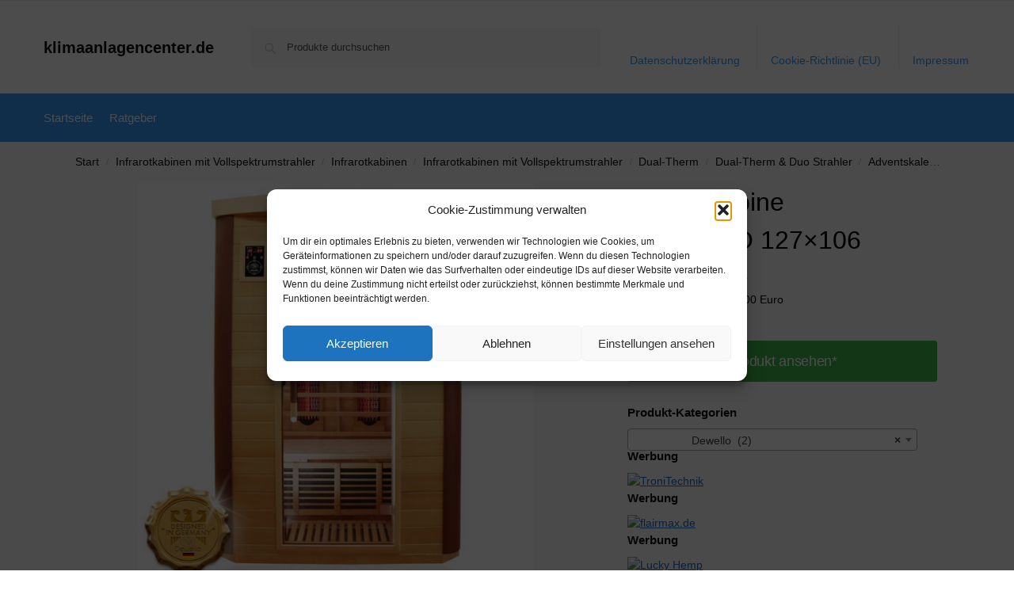

--- FILE ---
content_type: text/html; charset=UTF-8
request_url: https://www.klimaanlagencenter.de/infrarotkabine-toronto-127x106/
body_size: 32470
content:
<!doctype html>
<html lang="de" prefix="og: https://ogp.me/ns#">
<head>
<meta charset="UTF-8">
<meta name="viewport" content="height=device-height, width=device-width, initial-scale=1">
<link rel="profile" href="https://gmpg.org/xfn/11">
<link rel="pingback" href="https://www.klimaanlagencenter.de/xmlrpc.php">


<!-- Suchmaschinen-Optimierung durch Rank Math PRO - https://rankmath.com/ -->
<title>Infrarotkabine TORONTO 127x106 - klimaanlagencenter.de</title>
<meta name="description" content="zzgl. Versandkosten: 0,00 EuroLieferzeit: 4 Tage"/>
<meta name="robots" content="follow, index, max-snippet:-1, max-video-preview:-1, max-image-preview:large"/>
<link rel="canonical" href="https://www.klimaanlagencenter.de/infrarotkabine-toronto-127x106/" />
<meta property="og:locale" content="de_DE" />
<meta property="og:type" content="product" />
<meta property="og:title" content="Infrarotkabine TORONTO 127x106 - klimaanlagencenter.de" />
<meta property="og:description" content="zzgl. Versandkosten: 0,00 EuroLieferzeit: 4 Tage" />
<meta property="og:url" content="https://www.klimaanlagencenter.de/infrarotkabine-toronto-127x106/" />
<meta property="og:site_name" content="www.klimaanlagencenter.de" />
<meta property="og:updated_time" content="2026-01-07T06:35:25+01:00" />
<meta property="og:image" content="https://www.klimaanlagencenter.de/wp-content/uploads/2026/01/395-Infrarotkabine-TORONTO-127x106_16.jpg" />
<meta property="og:image:secure_url" content="https://www.klimaanlagencenter.de/wp-content/uploads/2026/01/395-Infrarotkabine-TORONTO-127x106_16.jpg" />
<meta property="og:image:width" content="1500" />
<meta property="og:image:height" content="1500" />
<meta property="og:image:alt" content="Infrarotkabine TORONTO 127&#215;106" />
<meta property="og:image:type" content="image/jpeg" />
<meta property="product:price:amount" content="2589" />
<meta property="product:price:currency" content="EUR" />
<meta property="product:availability" content="instock" />
<meta name="twitter:card" content="summary_large_image" />
<meta name="twitter:title" content="Infrarotkabine TORONTO 127x106 - klimaanlagencenter.de" />
<meta name="twitter:description" content="zzgl. Versandkosten: 0,00 EuroLieferzeit: 4 Tage" />
<meta name="twitter:image" content="https://www.klimaanlagencenter.de/wp-content/uploads/2026/01/395-Infrarotkabine-TORONTO-127x106_16.jpg" />
<script type="application/ld+json" class="rank-math-schema">{"@context":"https://schema.org","@graph":[{"@type":"Organization","@id":"https://www.klimaanlagencenter.de/#organization","name":"www.klimaanlagencenter.de","url":"https://www.klimaanlagencenter.de"},{"@type":"WebSite","@id":"https://www.klimaanlagencenter.de/#website","url":"https://www.klimaanlagencenter.de","name":"www.klimaanlagencenter.de","publisher":{"@id":"https://www.klimaanlagencenter.de/#organization"},"inLanguage":"de"},{"@type":"ImageObject","@id":"https://www.klimaanlagencenter.de/wp-content/uploads/2026/01/395-Infrarotkabine-TORONTO-127x106_16.jpg","url":"https://www.klimaanlagencenter.de/wp-content/uploads/2026/01/395-Infrarotkabine-TORONTO-127x106_16.jpg","width":"1500","height":"1500","inLanguage":"de"},{"@type":"BreadcrumbList","@id":"https://www.klimaanlagencenter.de/infrarotkabine-toronto-127x106/#breadcrumb","itemListElement":[{"@type":"ListItem","position":"1","item":{"@id":"https://www.klimaanlagencenter.de","name":"Startseite"}},{"@type":"ListItem","position":"2","item":{"@id":"https://www.klimaanlagencenter.de/infrarotkabinen-mit-vollspektrumstrahler/","name":"Infrarotkabinen mit Vollspektrumstrahler"}},{"@type":"ListItem","position":"3","item":{"@id":"https://www.klimaanlagencenter.de/infrarotkabinen-mit-vollspektrumstrahler/infrarotkabinen/","name":"Infrarotkabinen"}},{"@type":"ListItem","position":"4","item":{"@id":"https://www.klimaanlagencenter.de/infrarotkabinen-mit-vollspektrumstrahler/infrarotkabinen/infrarotkabinen-mit-vollspektrumstrahler-infrarotkabinen/","name":"Infrarotkabinen mit Vollspektrumstrahler"}},{"@type":"ListItem","position":"5","item":{"@id":"https://www.klimaanlagencenter.de/infrarotkabinen-mit-vollspektrumstrahler/infrarotkabinen/infrarotkabinen-mit-vollspektrumstrahler-infrarotkabinen/dual-therm-infrarotkabinen-mit-vollspektrumstrahler-infrarotkabinen/","name":"Dual-Therm"}},{"@type":"ListItem","position":"6","item":{"@id":"https://www.klimaanlagencenter.de/infrarotkabinen-mit-vollspektrumstrahler/infrarotkabinen/infrarotkabinen-mit-vollspektrumstrahler-infrarotkabinen/dual-therm-infrarotkabinen-mit-vollspektrumstrahler-infrarotkabinen/dual-therm-duo-strahler-dual-therm-infrarotkabinen-mit-vollspektrumstrahler-infrarotkabinen/","name":"Dual-Therm &amp; Duo Strahler"}},{"@type":"ListItem","position":"7","item":{"@id":"https://www.klimaanlagencenter.de/infrarotkabinen-mit-vollspektrumstrahler/infrarotkabinen/infrarotkabinen-mit-vollspektrumstrahler-infrarotkabinen/dual-therm-infrarotkabinen-mit-vollspektrumstrahler-infrarotkabinen/dual-therm-duo-strahler-dual-therm-infrarotkabinen-mit-vollspektrumstrahler-infrarotkabinen/adventskalender-artikel-dual-therm-duo-strahler-dual-therm-infrarotkabinen-mit-vollspektrumstrahler-infrarotkabinen/","name":"Adventskalender Artikel"}},{"@type":"ListItem","position":"8","item":{"@id":"https://www.klimaanlagencenter.de/infrarotkabine-toronto-127x106/","name":"Infrarotkabine TORONTO 127&#215;106"}}]},{"@type":"ItemPage","@id":"https://www.klimaanlagencenter.de/infrarotkabine-toronto-127x106/#webpage","url":"https://www.klimaanlagencenter.de/infrarotkabine-toronto-127x106/","name":"Infrarotkabine TORONTO 127x106 - klimaanlagencenter.de","datePublished":"2026-01-07T06:35:24+01:00","dateModified":"2026-01-07T06:35:25+01:00","isPartOf":{"@id":"https://www.klimaanlagencenter.de/#website"},"primaryImageOfPage":{"@id":"https://www.klimaanlagencenter.de/wp-content/uploads/2026/01/395-Infrarotkabine-TORONTO-127x106_16.jpg"},"inLanguage":"de","breadcrumb":{"@id":"https://www.klimaanlagencenter.de/infrarotkabine-toronto-127x106/#breadcrumb"}},{"@type":"Product","name":"Infrarotkabine TORONTO 127x106 - klimaanlagencenter.de","description":"zzgl. Versandkosten: 0,00 EuroLieferzeit: 4 Tage","sku":"3201","category":"Infrarotkabinen mit Vollspektrumstrahler &gt; Infrarotkabinen &gt; Infrarotkabinen mit Vollspektrumstrahler &gt; Dual-Therm &gt; Dual-Therm &amp; Duo Strahler &gt; Adventskalender Artikel","mainEntityOfPage":{"@id":"https://www.klimaanlagencenter.de/infrarotkabine-toronto-127x106/#webpage"},"image":[{"@type":"ImageObject","url":"https://www.klimaanlagencenter.de/wp-content/uploads/2026/01/395-Infrarotkabine-TORONTO-127x106_16.jpg","height":"1500","width":"1500"}],"offers":{"@type":"Offer","price":"2589.00","priceCurrency":"EUR","priceValidUntil":"2027-12-31","availability":"http://schema.org/InStock","itemCondition":"NewCondition","url":"https://www.klimaanlagencenter.de/infrarotkabine-toronto-127x106/","seller":{"@type":"Organization","@id":"https://www.klimaanlagencenter.de/","name":"www.klimaanlagencenter.de","url":"https://www.klimaanlagencenter.de","logo":""},"priceSpecification":{"price":"2589","priceCurrency":"EUR","valueAddedTaxIncluded":"true"}},"@id":"https://www.klimaanlagencenter.de/infrarotkabine-toronto-127x106/#richSnippet"}]}</script>
<!-- /Rank Math WordPress SEO Plugin -->

<link rel="alternate" type="application/rss+xml" title="klimaanlagencenter.de &raquo; Feed" href="https://www.klimaanlagencenter.de/feed/" />
<link rel="alternate" type="application/rss+xml" title="klimaanlagencenter.de &raquo; Kommentar-Feed" href="https://www.klimaanlagencenter.de/comments/feed/" />
<link rel="alternate" type="application/rss+xml" title="klimaanlagencenter.de &raquo; Infrarotkabine TORONTO 127&#215;106-Kommentar-Feed" href="https://www.klimaanlagencenter.de/infrarotkabine-toronto-127x106/feed/" />
<link rel="alternate" title="oEmbed (JSON)" type="application/json+oembed" href="https://www.klimaanlagencenter.de/wp-json/oembed/1.0/embed?url=https%3A%2F%2Fwww.klimaanlagencenter.de%2Finfrarotkabine-toronto-127x106%2F" />
<link rel="alternate" title="oEmbed (XML)" type="text/xml+oembed" href="https://www.klimaanlagencenter.de/wp-json/oembed/1.0/embed?url=https%3A%2F%2Fwww.klimaanlagencenter.de%2Finfrarotkabine-toronto-127x106%2F&#038;format=xml" />
<!-- www.klimaanlagencenter.de is managing ads with Advanced Ads 2.0.16 – https://wpadvancedads.com/ --><script id="klima-ready">
			window.advanced_ads_ready=function(e,a){a=a||"complete";var d=function(e){return"interactive"===a?"loading"!==e:"complete"===e};d(document.readyState)?e():document.addEventListener("readystatechange",(function(a){d(a.target.readyState)&&e()}),{once:"interactive"===a})},window.advanced_ads_ready_queue=window.advanced_ads_ready_queue||[];		</script>
		<style id='wp-img-auto-sizes-contain-inline-css' type='text/css'>
img:is([sizes=auto i],[sizes^="auto," i]){contain-intrinsic-size:3000px 1500px}
/*# sourceURL=wp-img-auto-sizes-contain-inline-css */
</style>
<style id='wp-emoji-styles-inline-css' type='text/css'>

	img.wp-smiley, img.emoji {
		display: inline !important;
		border: none !important;
		box-shadow: none !important;
		height: 1em !important;
		width: 1em !important;
		margin: 0 0.07em !important;
		vertical-align: -0.1em !important;
		background: none !important;
		padding: 0 !important;
	}
/*# sourceURL=wp-emoji-styles-inline-css */
</style>
<style id='wp-block-library-inline-css' type='text/css'>
:root{--wp-block-synced-color:#7a00df;--wp-block-synced-color--rgb:122,0,223;--wp-bound-block-color:var(--wp-block-synced-color);--wp-editor-canvas-background:#ddd;--wp-admin-theme-color:#007cba;--wp-admin-theme-color--rgb:0,124,186;--wp-admin-theme-color-darker-10:#006ba1;--wp-admin-theme-color-darker-10--rgb:0,107,160.5;--wp-admin-theme-color-darker-20:#005a87;--wp-admin-theme-color-darker-20--rgb:0,90,135;--wp-admin-border-width-focus:2px}@media (min-resolution:192dpi){:root{--wp-admin-border-width-focus:1.5px}}.wp-element-button{cursor:pointer}:root .has-very-light-gray-background-color{background-color:#eee}:root .has-very-dark-gray-background-color{background-color:#313131}:root .has-very-light-gray-color{color:#eee}:root .has-very-dark-gray-color{color:#313131}:root .has-vivid-green-cyan-to-vivid-cyan-blue-gradient-background{background:linear-gradient(135deg,#00d084,#0693e3)}:root .has-purple-crush-gradient-background{background:linear-gradient(135deg,#34e2e4,#4721fb 50%,#ab1dfe)}:root .has-hazy-dawn-gradient-background{background:linear-gradient(135deg,#faaca8,#dad0ec)}:root .has-subdued-olive-gradient-background{background:linear-gradient(135deg,#fafae1,#67a671)}:root .has-atomic-cream-gradient-background{background:linear-gradient(135deg,#fdd79a,#004a59)}:root .has-nightshade-gradient-background{background:linear-gradient(135deg,#330968,#31cdcf)}:root .has-midnight-gradient-background{background:linear-gradient(135deg,#020381,#2874fc)}:root{--wp--preset--font-size--normal:16px;--wp--preset--font-size--huge:42px}.has-regular-font-size{font-size:1em}.has-larger-font-size{font-size:2.625em}.has-normal-font-size{font-size:var(--wp--preset--font-size--normal)}.has-huge-font-size{font-size:var(--wp--preset--font-size--huge)}.has-text-align-center{text-align:center}.has-text-align-left{text-align:left}.has-text-align-right{text-align:right}.has-fit-text{white-space:nowrap!important}#end-resizable-editor-section{display:none}.aligncenter{clear:both}.items-justified-left{justify-content:flex-start}.items-justified-center{justify-content:center}.items-justified-right{justify-content:flex-end}.items-justified-space-between{justify-content:space-between}.screen-reader-text{border:0;clip-path:inset(50%);height:1px;margin:-1px;overflow:hidden;padding:0;position:absolute;width:1px;word-wrap:normal!important}.screen-reader-text:focus{background-color:#ddd;clip-path:none;color:#444;display:block;font-size:1em;height:auto;left:5px;line-height:normal;padding:15px 23px 14px;text-decoration:none;top:5px;width:auto;z-index:100000}html :where(.has-border-color){border-style:solid}html :where([style*=border-top-color]){border-top-style:solid}html :where([style*=border-right-color]){border-right-style:solid}html :where([style*=border-bottom-color]){border-bottom-style:solid}html :where([style*=border-left-color]){border-left-style:solid}html :where([style*=border-width]){border-style:solid}html :where([style*=border-top-width]){border-top-style:solid}html :where([style*=border-right-width]){border-right-style:solid}html :where([style*=border-bottom-width]){border-bottom-style:solid}html :where([style*=border-left-width]){border-left-style:solid}html :where(img[class*=wp-image-]){height:auto;max-width:100%}:where(figure){margin:0 0 1em}html :where(.is-position-sticky){--wp-admin--admin-bar--position-offset:var(--wp-admin--admin-bar--height,0px)}@media screen and (max-width:600px){html :where(.is-position-sticky){--wp-admin--admin-bar--position-offset:0px}}

/*# sourceURL=wp-block-library-inline-css */
</style><link rel='stylesheet' id='wc-blocks-style-css' href='https://www.klimaanlagencenter.de/wp-content/plugins/woocommerce/assets/client/blocks/wc-blocks.css' type='text/css' media='all' />
<style id='global-styles-inline-css' type='text/css'>
:root{--wp--preset--aspect-ratio--square: 1;--wp--preset--aspect-ratio--4-3: 4/3;--wp--preset--aspect-ratio--3-4: 3/4;--wp--preset--aspect-ratio--3-2: 3/2;--wp--preset--aspect-ratio--2-3: 2/3;--wp--preset--aspect-ratio--16-9: 16/9;--wp--preset--aspect-ratio--9-16: 9/16;--wp--preset--color--black: #000000;--wp--preset--color--cyan-bluish-gray: #abb8c3;--wp--preset--color--white: #ffffff;--wp--preset--color--pale-pink: #f78da7;--wp--preset--color--vivid-red: #cf2e2e;--wp--preset--color--luminous-vivid-orange: #ff6900;--wp--preset--color--luminous-vivid-amber: #fcb900;--wp--preset--color--light-green-cyan: #7bdcb5;--wp--preset--color--vivid-green-cyan: #00d084;--wp--preset--color--pale-cyan-blue: #8ed1fc;--wp--preset--color--vivid-cyan-blue: #0693e3;--wp--preset--color--vivid-purple: #9b51e0;--wp--preset--gradient--vivid-cyan-blue-to-vivid-purple: linear-gradient(135deg,rgb(6,147,227) 0%,rgb(155,81,224) 100%);--wp--preset--gradient--light-green-cyan-to-vivid-green-cyan: linear-gradient(135deg,rgb(122,220,180) 0%,rgb(0,208,130) 100%);--wp--preset--gradient--luminous-vivid-amber-to-luminous-vivid-orange: linear-gradient(135deg,rgb(252,185,0) 0%,rgb(255,105,0) 100%);--wp--preset--gradient--luminous-vivid-orange-to-vivid-red: linear-gradient(135deg,rgb(255,105,0) 0%,rgb(207,46,46) 100%);--wp--preset--gradient--very-light-gray-to-cyan-bluish-gray: linear-gradient(135deg,rgb(238,238,238) 0%,rgb(169,184,195) 100%);--wp--preset--gradient--cool-to-warm-spectrum: linear-gradient(135deg,rgb(74,234,220) 0%,rgb(151,120,209) 20%,rgb(207,42,186) 40%,rgb(238,44,130) 60%,rgb(251,105,98) 80%,rgb(254,248,76) 100%);--wp--preset--gradient--blush-light-purple: linear-gradient(135deg,rgb(255,206,236) 0%,rgb(152,150,240) 100%);--wp--preset--gradient--blush-bordeaux: linear-gradient(135deg,rgb(254,205,165) 0%,rgb(254,45,45) 50%,rgb(107,0,62) 100%);--wp--preset--gradient--luminous-dusk: linear-gradient(135deg,rgb(255,203,112) 0%,rgb(199,81,192) 50%,rgb(65,88,208) 100%);--wp--preset--gradient--pale-ocean: linear-gradient(135deg,rgb(255,245,203) 0%,rgb(182,227,212) 50%,rgb(51,167,181) 100%);--wp--preset--gradient--electric-grass: linear-gradient(135deg,rgb(202,248,128) 0%,rgb(113,206,126) 100%);--wp--preset--gradient--midnight: linear-gradient(135deg,rgb(2,3,129) 0%,rgb(40,116,252) 100%);--wp--preset--font-size--small: clamp(1rem, 1rem + ((1vw - 0.2rem) * 0.368), 1.2rem);--wp--preset--font-size--medium: clamp(1rem, 1rem + ((1vw - 0.2rem) * 0.92), 1.5rem);--wp--preset--font-size--large: clamp(1.5rem, 1.5rem + ((1vw - 0.2rem) * 0.92), 2rem);--wp--preset--font-size--x-large: clamp(1.5rem, 1.5rem + ((1vw - 0.2rem) * 1.379), 2.25rem);--wp--preset--font-size--x-small: 0.85rem;--wp--preset--font-size--base: clamp(1rem, 1rem + ((1vw - 0.2rem) * 0.46), 1.25rem);--wp--preset--font-size--xx-large: clamp(2rem, 2rem + ((1vw - 0.2rem) * 1.839), 3rem);--wp--preset--font-size--xxx-large: clamp(2.25rem, 2.25rem + ((1vw - 0.2rem) * 3.218), 4rem);--wp--preset--spacing--20: 0.44rem;--wp--preset--spacing--30: 0.67rem;--wp--preset--spacing--40: 1rem;--wp--preset--spacing--50: 1.5rem;--wp--preset--spacing--60: 2.25rem;--wp--preset--spacing--70: 3.38rem;--wp--preset--spacing--80: 5.06rem;--wp--preset--spacing--small: clamp(.25rem, 2.5vw, 0.75rem);--wp--preset--spacing--medium: clamp(1rem, 4vw, 2rem);--wp--preset--spacing--large: clamp(1.25rem, 6vw, 3rem);--wp--preset--spacing--x-large: clamp(3rem, 7vw, 5rem);--wp--preset--spacing--xx-large: clamp(4rem, 9vw, 7rem);--wp--preset--spacing--xxx-large: clamp(5rem, 12vw, 9rem);--wp--preset--spacing--xxxx-large: clamp(6rem, 14vw, 13rem);--wp--preset--shadow--natural: 6px 6px 9px rgba(0, 0, 0, 0.2);--wp--preset--shadow--deep: 12px 12px 50px rgba(0, 0, 0, 0.4);--wp--preset--shadow--sharp: 6px 6px 0px rgba(0, 0, 0, 0.2);--wp--preset--shadow--outlined: 6px 6px 0px -3px rgb(255, 255, 255), 6px 6px rgb(0, 0, 0);--wp--preset--shadow--crisp: 6px 6px 0px rgb(0, 0, 0);--wp--custom--line-height--none: 1;--wp--custom--line-height--tight: 1.1;--wp--custom--line-height--snug: 1.2;--wp--custom--line-height--normal: 1.5;--wp--custom--line-height--relaxed: 1.625;--wp--custom--line-height--loose: 2;--wp--custom--line-height--body: 1.618;}:root { --wp--style--global--content-size: 900px;--wp--style--global--wide-size: 1190px; }:where(body) { margin: 0; }.wp-site-blocks { padding-top: var(--wp--style--root--padding-top); padding-bottom: var(--wp--style--root--padding-bottom); }.has-global-padding { padding-right: var(--wp--style--root--padding-right); padding-left: var(--wp--style--root--padding-left); }.has-global-padding > .alignfull { margin-right: calc(var(--wp--style--root--padding-right) * -1); margin-left: calc(var(--wp--style--root--padding-left) * -1); }.has-global-padding :where(:not(.alignfull.is-layout-flow) > .has-global-padding:not(.wp-block-block, .alignfull)) { padding-right: 0; padding-left: 0; }.has-global-padding :where(:not(.alignfull.is-layout-flow) > .has-global-padding:not(.wp-block-block, .alignfull)) > .alignfull { margin-left: 0; margin-right: 0; }.wp-site-blocks > .alignleft { float: left; margin-right: 2em; }.wp-site-blocks > .alignright { float: right; margin-left: 2em; }.wp-site-blocks > .aligncenter { justify-content: center; margin-left: auto; margin-right: auto; }:where(.wp-site-blocks) > * { margin-block-start: var(--wp--preset--spacing--medium); margin-block-end: 0; }:where(.wp-site-blocks) > :first-child { margin-block-start: 0; }:where(.wp-site-blocks) > :last-child { margin-block-end: 0; }:root { --wp--style--block-gap: var(--wp--preset--spacing--medium); }:root :where(.is-layout-flow) > :first-child{margin-block-start: 0;}:root :where(.is-layout-flow) > :last-child{margin-block-end: 0;}:root :where(.is-layout-flow) > *{margin-block-start: var(--wp--preset--spacing--medium);margin-block-end: 0;}:root :where(.is-layout-constrained) > :first-child{margin-block-start: 0;}:root :where(.is-layout-constrained) > :last-child{margin-block-end: 0;}:root :where(.is-layout-constrained) > *{margin-block-start: var(--wp--preset--spacing--medium);margin-block-end: 0;}:root :where(.is-layout-flex){gap: var(--wp--preset--spacing--medium);}:root :where(.is-layout-grid){gap: var(--wp--preset--spacing--medium);}.is-layout-flow > .alignleft{float: left;margin-inline-start: 0;margin-inline-end: 2em;}.is-layout-flow > .alignright{float: right;margin-inline-start: 2em;margin-inline-end: 0;}.is-layout-flow > .aligncenter{margin-left: auto !important;margin-right: auto !important;}.is-layout-constrained > .alignleft{float: left;margin-inline-start: 0;margin-inline-end: 2em;}.is-layout-constrained > .alignright{float: right;margin-inline-start: 2em;margin-inline-end: 0;}.is-layout-constrained > .aligncenter{margin-left: auto !important;margin-right: auto !important;}.is-layout-constrained > :where(:not(.alignleft):not(.alignright):not(.alignfull)){max-width: var(--wp--style--global--content-size);margin-left: auto !important;margin-right: auto !important;}.is-layout-constrained > .alignwide{max-width: var(--wp--style--global--wide-size);}body .is-layout-flex{display: flex;}.is-layout-flex{flex-wrap: wrap;align-items: center;}.is-layout-flex > :is(*, div){margin: 0;}body .is-layout-grid{display: grid;}.is-layout-grid > :is(*, div){margin: 0;}body{font-family: var(--wp--preset--font-family--primary);--wp--style--root--padding-top: 0;--wp--style--root--padding-right: var(--wp--preset--spacing--medium);--wp--style--root--padding-bottom: 0;--wp--style--root--padding-left: var(--wp--preset--spacing--medium);}a:where(:not(.wp-element-button)){text-decoration: false;}:root :where(.wp-element-button, .wp-block-button__link){background-color: #32373c;border-width: 0;color: #fff;font-family: inherit;font-size: inherit;font-style: inherit;font-weight: inherit;letter-spacing: inherit;line-height: inherit;padding-top: calc(0.667em + 2px);padding-right: calc(1.333em + 2px);padding-bottom: calc(0.667em + 2px);padding-left: calc(1.333em + 2px);text-decoration: none;text-transform: inherit;}.has-black-color{color: var(--wp--preset--color--black) !important;}.has-cyan-bluish-gray-color{color: var(--wp--preset--color--cyan-bluish-gray) !important;}.has-white-color{color: var(--wp--preset--color--white) !important;}.has-pale-pink-color{color: var(--wp--preset--color--pale-pink) !important;}.has-vivid-red-color{color: var(--wp--preset--color--vivid-red) !important;}.has-luminous-vivid-orange-color{color: var(--wp--preset--color--luminous-vivid-orange) !important;}.has-luminous-vivid-amber-color{color: var(--wp--preset--color--luminous-vivid-amber) !important;}.has-light-green-cyan-color{color: var(--wp--preset--color--light-green-cyan) !important;}.has-vivid-green-cyan-color{color: var(--wp--preset--color--vivid-green-cyan) !important;}.has-pale-cyan-blue-color{color: var(--wp--preset--color--pale-cyan-blue) !important;}.has-vivid-cyan-blue-color{color: var(--wp--preset--color--vivid-cyan-blue) !important;}.has-vivid-purple-color{color: var(--wp--preset--color--vivid-purple) !important;}.has-black-background-color{background-color: var(--wp--preset--color--black) !important;}.has-cyan-bluish-gray-background-color{background-color: var(--wp--preset--color--cyan-bluish-gray) !important;}.has-white-background-color{background-color: var(--wp--preset--color--white) !important;}.has-pale-pink-background-color{background-color: var(--wp--preset--color--pale-pink) !important;}.has-vivid-red-background-color{background-color: var(--wp--preset--color--vivid-red) !important;}.has-luminous-vivid-orange-background-color{background-color: var(--wp--preset--color--luminous-vivid-orange) !important;}.has-luminous-vivid-amber-background-color{background-color: var(--wp--preset--color--luminous-vivid-amber) !important;}.has-light-green-cyan-background-color{background-color: var(--wp--preset--color--light-green-cyan) !important;}.has-vivid-green-cyan-background-color{background-color: var(--wp--preset--color--vivid-green-cyan) !important;}.has-pale-cyan-blue-background-color{background-color: var(--wp--preset--color--pale-cyan-blue) !important;}.has-vivid-cyan-blue-background-color{background-color: var(--wp--preset--color--vivid-cyan-blue) !important;}.has-vivid-purple-background-color{background-color: var(--wp--preset--color--vivid-purple) !important;}.has-black-border-color{border-color: var(--wp--preset--color--black) !important;}.has-cyan-bluish-gray-border-color{border-color: var(--wp--preset--color--cyan-bluish-gray) !important;}.has-white-border-color{border-color: var(--wp--preset--color--white) !important;}.has-pale-pink-border-color{border-color: var(--wp--preset--color--pale-pink) !important;}.has-vivid-red-border-color{border-color: var(--wp--preset--color--vivid-red) !important;}.has-luminous-vivid-orange-border-color{border-color: var(--wp--preset--color--luminous-vivid-orange) !important;}.has-luminous-vivid-amber-border-color{border-color: var(--wp--preset--color--luminous-vivid-amber) !important;}.has-light-green-cyan-border-color{border-color: var(--wp--preset--color--light-green-cyan) !important;}.has-vivid-green-cyan-border-color{border-color: var(--wp--preset--color--vivid-green-cyan) !important;}.has-pale-cyan-blue-border-color{border-color: var(--wp--preset--color--pale-cyan-blue) !important;}.has-vivid-cyan-blue-border-color{border-color: var(--wp--preset--color--vivid-cyan-blue) !important;}.has-vivid-purple-border-color{border-color: var(--wp--preset--color--vivid-purple) !important;}.has-vivid-cyan-blue-to-vivid-purple-gradient-background{background: var(--wp--preset--gradient--vivid-cyan-blue-to-vivid-purple) !important;}.has-light-green-cyan-to-vivid-green-cyan-gradient-background{background: var(--wp--preset--gradient--light-green-cyan-to-vivid-green-cyan) !important;}.has-luminous-vivid-amber-to-luminous-vivid-orange-gradient-background{background: var(--wp--preset--gradient--luminous-vivid-amber-to-luminous-vivid-orange) !important;}.has-luminous-vivid-orange-to-vivid-red-gradient-background{background: var(--wp--preset--gradient--luminous-vivid-orange-to-vivid-red) !important;}.has-very-light-gray-to-cyan-bluish-gray-gradient-background{background: var(--wp--preset--gradient--very-light-gray-to-cyan-bluish-gray) !important;}.has-cool-to-warm-spectrum-gradient-background{background: var(--wp--preset--gradient--cool-to-warm-spectrum) !important;}.has-blush-light-purple-gradient-background{background: var(--wp--preset--gradient--blush-light-purple) !important;}.has-blush-bordeaux-gradient-background{background: var(--wp--preset--gradient--blush-bordeaux) !important;}.has-luminous-dusk-gradient-background{background: var(--wp--preset--gradient--luminous-dusk) !important;}.has-pale-ocean-gradient-background{background: var(--wp--preset--gradient--pale-ocean) !important;}.has-electric-grass-gradient-background{background: var(--wp--preset--gradient--electric-grass) !important;}.has-midnight-gradient-background{background: var(--wp--preset--gradient--midnight) !important;}.has-small-font-size{font-size: var(--wp--preset--font-size--small) !important;}.has-medium-font-size{font-size: var(--wp--preset--font-size--medium) !important;}.has-large-font-size{font-size: var(--wp--preset--font-size--large) !important;}.has-x-large-font-size{font-size: var(--wp--preset--font-size--x-large) !important;}.has-x-small-font-size{font-size: var(--wp--preset--font-size--x-small) !important;}.has-base-font-size{font-size: var(--wp--preset--font-size--base) !important;}.has-xx-large-font-size{font-size: var(--wp--preset--font-size--xx-large) !important;}.has-xxx-large-font-size{font-size: var(--wp--preset--font-size--xxx-large) !important;}
/*# sourceURL=global-styles-inline-css */
</style>

<link rel='stylesheet' id='commercekit-ajax-search-css-css' href='https://www.klimaanlagencenter.de/wp-content/plugins/commercegurus-commercekit/assets/css/ajax-search.css' type='text/css' media='all' />
<link rel='stylesheet' id='wooshopads-css' href='https://www.klimaanlagencenter.de/wp-content/plugins/woocommerce-shop-ads/assets/css/wooshopads.css' type='text/css' media='all' />
<link rel='stylesheet' id='photoswipe-css' href='https://www.klimaanlagencenter.de/wp-content/plugins/woocommerce/assets/css/photoswipe/photoswipe.min.css' type='text/css' media='all' />
<link rel='stylesheet' id='photoswipe-default-skin-css' href='https://www.klimaanlagencenter.de/wp-content/plugins/woocommerce/assets/css/photoswipe/default-skin/default-skin.min.css' type='text/css' media='all' />
<style id='woocommerce-inline-inline-css' type='text/css'>
.woocommerce form .form-row .required { visibility: visible; }
/*# sourceURL=woocommerce-inline-inline-css */
</style>
<link rel='stylesheet' id='cmplz-general-css' href='https://www.klimaanlagencenter.de/wp-content/plugins/complianz-gdpr/assets/css/cookieblocker.min.css' type='text/css' media='all' />
<link rel='stylesheet' id='shoptimizer-main-min-css' href='https://www.klimaanlagencenter.de/wp-content/themes/shoptimizer/assets/css/main/main.min.css' type='text/css' media='all' />
<link rel='stylesheet' id='shoptimizer-product-min-css' href='https://www.klimaanlagencenter.de/wp-content/themes/shoptimizer/assets/css/main/product.min.css' type='text/css' media='all' />
<link rel='stylesheet' id='shoptimizer-blocks-min-css' href='https://www.klimaanlagencenter.de/wp-content/themes/shoptimizer/assets/css/main/blocks.min.css' type='text/css' media='all' />
<link rel='stylesheet' id='shoptimizer-reduced-motion-css' href='https://www.klimaanlagencenter.de/wp-content/themes/shoptimizer/assets/css/components/accessibility/reduced-motion.css' type='text/css' media='all' />
<script type="text/javascript" src="https://www.klimaanlagencenter.de/wp-includes/js/jquery/jquery.min.js" id="jquery-core-js"></script>
<script type="text/javascript" src="https://www.klimaanlagencenter.de/wp-includes/js/jquery/jquery-migrate.min.js" id="jquery-migrate-js"></script>
<script type="text/javascript" src="https://www.klimaanlagencenter.de/wp-content/plugins/woocommerce/assets/js/jquery-blockui/jquery.blockUI.min.js" id="wc-jquery-blockui-js" defer="defer" data-wp-strategy="defer"></script>
<script type="text/javascript" id="wc-add-to-cart-js-extra">
/* <![CDATA[ */
var wc_add_to_cart_params = {"ajax_url":"/wp-admin/admin-ajax.php","wc_ajax_url":"/?wc-ajax=%%endpoint%%","i18n_view_cart":"Warenkorb anzeigen","cart_url":"https://www.klimaanlagencenter.de","is_cart":"","cart_redirect_after_add":"no"};
//# sourceURL=wc-add-to-cart-js-extra
/* ]]> */
</script>
<script type="text/javascript" src="https://www.klimaanlagencenter.de/wp-content/plugins/woocommerce/assets/js/frontend/add-to-cart.min.js" id="wc-add-to-cart-js" defer="defer" data-wp-strategy="defer"></script>
<script type="text/javascript" src="https://www.klimaanlagencenter.de/wp-content/plugins/woocommerce/assets/js/zoom/jquery.zoom.min.js" id="wc-zoom-js" defer="defer" data-wp-strategy="defer"></script>
<script type="text/javascript" src="https://www.klimaanlagencenter.de/wp-content/plugins/woocommerce/assets/js/flexslider/jquery.flexslider.min.js" id="wc-flexslider-js" defer="defer" data-wp-strategy="defer"></script>
<script type="text/javascript" src="https://www.klimaanlagencenter.de/wp-content/plugins/woocommerce/assets/js/photoswipe/photoswipe.min.js" id="wc-photoswipe-js" defer="defer" data-wp-strategy="defer"></script>
<script type="text/javascript" src="https://www.klimaanlagencenter.de/wp-content/plugins/woocommerce/assets/js/photoswipe/photoswipe-ui-default.min.js" id="wc-photoswipe-ui-default-js" defer="defer" data-wp-strategy="defer"></script>
<script type="text/javascript" id="wc-single-product-js-extra">
/* <![CDATA[ */
var wc_single_product_params = {"i18n_required_rating_text":"Bitte w\u00e4hle eine Bewertung","i18n_rating_options":["1 von 5\u00a0Sternen","2 von 5\u00a0Sternen","3 von 5\u00a0Sternen","4 von 5\u00a0Sternen","5 von 5\u00a0Sternen"],"i18n_product_gallery_trigger_text":"Bildergalerie im Vollbildmodus anzeigen","review_rating_required":"yes","flexslider":{"rtl":false,"animation":"slide","smoothHeight":true,"directionNav":true,"controlNav":"thumbnails","slideshow":false,"animationSpeed":500,"animationLoop":false,"allowOneSlide":false},"zoom_enabled":"1","zoom_options":[],"photoswipe_enabled":"1","photoswipe_options":{"shareEl":false,"closeOnScroll":false,"history":false,"hideAnimationDuration":0,"showAnimationDuration":0},"flexslider_enabled":"1"};
//# sourceURL=wc-single-product-js-extra
/* ]]> */
</script>
<script type="text/javascript" src="https://www.klimaanlagencenter.de/wp-content/plugins/woocommerce/assets/js/frontend/single-product.min.js" id="wc-single-product-js" defer="defer" data-wp-strategy="defer"></script>
<script type="text/javascript" src="https://www.klimaanlagencenter.de/wp-content/plugins/woocommerce/assets/js/js-cookie/js.cookie.min.js" id="wc-js-cookie-js" defer="defer" data-wp-strategy="defer"></script>
<script type="text/javascript" id="woocommerce-js-extra">
/* <![CDATA[ */
var woocommerce_params = {"ajax_url":"/wp-admin/admin-ajax.php","wc_ajax_url":"/?wc-ajax=%%endpoint%%","i18n_password_show":"Passwort anzeigen","i18n_password_hide":"Passwort ausblenden"};
//# sourceURL=woocommerce-js-extra
/* ]]> */
</script>
<script type="text/javascript" src="https://www.klimaanlagencenter.de/wp-content/plugins/woocommerce/assets/js/frontend/woocommerce.min.js" id="woocommerce-js" defer="defer" data-wp-strategy="defer"></script>
<link rel="https://api.w.org/" href="https://www.klimaanlagencenter.de/wp-json/" /><link rel="alternate" title="JSON" type="application/json" href="https://www.klimaanlagencenter.de/wp-json/wp/v2/product/352223" /><link rel="EditURI" type="application/rsd+xml" title="RSD" href="https://www.klimaanlagencenter.de/xmlrpc.php?rsd" />
<meta name="generator" content="WordPress 6.9" />
<link rel='shortlink' href='https://www.klimaanlagencenter.de/?p=352223' />
<script type="text/javascript">
/* <![CDATA[ */
var commercekit_ajs = {"ajax_url":"\/?commercekit-ajax","ajax_search":1,"char_count":3,"action":"commercekit_ajax_search","loader_icon":"https:\/\/www.klimaanlagencenter.de\/wp-content\/plugins\/commercegurus-commercekit\/assets\/images\/loader2.gif","no_results_text":"keine Ergebnisse","placeholder_text":"Produkte durchsuchen","other_result_text":"andere Ergebnisse","view_all_text":"alle Ergebnisse","no_other_text":"No other results","other_all_text":"View all other results","ajax_url_product":"https:\/\/www.klimaanlagencenter.de\/?cgkit_ajax_search_product=1","ajax_url_post":"https:\/\/www.klimaanlagencenter.de\/?cgkit_ajax_search_post=1","fast_ajax_search":0,"ajs_other_results":1,"layout":"product","ajax_nonce":0};
var commercekit_pdp = [];
var commercekit_as = [];
/* ]]> */
</script>
				<style>.cmplz-hidden {
					display: none !important;
				}</style>
	<noscript><style>.woocommerce-product-gallery{ opacity: 1 !important; }</style></noscript>
			<style type="text/css" id="wp-custom-css">
			body .products li.product img{
    width: 100% !important;
    height: 250px !important;
    object-fit: contain;
}
.single-product div.product .woocommerce-product-gallery img{
    width: 100% !important;
    height: 500px !important;
    object-fit: contain;
}
@media screen and (max-width:767px){
    .single-product div.product .woocommerce-product-gallery img{
    height: 300px !important;
}
}		</style>
		<style id="kirki-inline-styles">.site-header .custom-logo-link img{height:38px;}.is_stuck .logo-mark{width:60px;}.price ins, .summary .yith-wcwl-add-to-wishlist a:before, .site .commercekit-wishlist a i:before, .commercekit-wishlist-table .price, .commercekit-wishlist-table .price ins, .commercekit-ajs-product-price, .commercekit-ajs-product-price ins, .widget-area .widget.widget_categories a:hover, #secondary .widget ul li a:hover, #secondary.widget-area .widget li.chosen a, .widget-area .widget a:hover, #secondary .widget_recent_comments ul li a:hover, .woocommerce-pagination .page-numbers li .page-numbers.current, div.product p.price, body:not(.mobile-toggled) .main-navigation ul.menu li.full-width.menu-item-has-children ul li.highlight > a, body:not(.mobile-toggled) .main-navigation ul.menu li.full-width.menu-item-has-children ul li.highlight > a:hover, #secondary .widget ins span.amount, #secondary .widget ins span.amount span, .search-results article h2 a:hover{color:#359cf7;}.spinner > div, .widget_price_filter .ui-slider .ui-slider-range, .widget_price_filter .ui-slider .ui-slider-handle, #page .woocommerce-tabs ul.tabs li span, #secondary.widget-area .widget .tagcloud a:hover, .widget-area .widget.widget_product_tag_cloud a:hover, footer .mc4wp-form input[type="submit"], #payment .payment_methods li.woocommerce-PaymentMethod > input[type=radio]:first-child:checked + label:before, #payment .payment_methods li.wc_payment_method > input[type=radio]:first-child:checked + label:before, #shipping_method > li > input[type=radio]:first-child:checked + label:before, ul#shipping_method li:only-child label:before, .image-border .elementor-image:after, ul.products li.product .yith-wcwl-wishlistexistsbrowse a:before, ul.products li.product .yith-wcwl-wishlistaddedbrowse a:before, ul.products li.product .yith-wcwl-add-button a:before, .summary .yith-wcwl-add-to-wishlist a:before, li.product .commercekit-wishlist a em.cg-wishlist-t:before, li.product .commercekit-wishlist a em.cg-wishlist:before, .site .commercekit-wishlist a i:before, .summary .commercekit-wishlist a i.cg-wishlist-t:before, .woocommerce-tabs ul.tabs li a span, .commercekit-atc-tab-links li a span, .main-navigation ul li a span strong, .widget_layered_nav ul.woocommerce-widget-layered-nav-list li.chosen:before{background-color:#359cf7;}.woocommerce-tabs .tabs li a::after, .commercekit-atc-tab-links li a:after{border-color:#359cf7;}a{color:#1e68c4;}a:hover{color:#111;}body{background-color:#fff;}.col-full.topbar-wrapper{background-color:#fff;border-bottom-color:#eee;}.top-bar, .top-bar a{color:#323232;}body:not(.header-4) .site-header, .header-4-container{background-color:#fff;}.header-widget-region{background-color:#dc9814;font-size:14px;}.header-widget-region, .header-widget-region a{color:#fff;}.button, .button:hover, .message-inner a.button, .wc-proceed-to-checkout a.button, .wc-proceed-to-checkout .checkout-button.button:hover, .commercekit-wishlist-table button, input[type=submit], ul.products li.product .button, ul.products li.product .added_to_cart, ul.wc-block-grid__products .wp-block-button__link, ul.wc-block-grid__products .wp-block-button__link:hover, .site .widget_shopping_cart a.button.checkout, .woocommerce #respond input#submit.alt, .main-navigation ul.menu ul li a.button, .main-navigation ul.menu ul li a.button:hover, body .main-navigation ul.menu li.menu-item-has-children.full-width > .sub-menu-wrapper li a.button:hover, .main-navigation ul.menu li.menu-item-has-children.full-width > .sub-menu-wrapper li:hover a.added_to_cart, .site div.wpforms-container-full .wpforms-form button[type=submit], .product .cart .single_add_to_cart_button, .woocommerce-cart p.return-to-shop a, .elementor-row .feature p a, .image-feature figcaption span, .wp-element-button.wc-block-cart__submit-button, .wp-element-button.wc-block-components-button.wc-block-components-checkout-place-order-button{color:#fff;}.single-product div.product form.cart .button.added::before, #payment .place-order .button:before, .cart-collaterals .checkout-button:before, .widget_shopping_cart .buttons .checkout:before{background-color:#fff;}.button, input[type=submit], ul.products li.product .button, .commercekit-wishlist-table button, .woocommerce #respond input#submit.alt, .product .cart .single_add_to_cart_button, .widget_shopping_cart a.button.checkout, .main-navigation ul.menu li.menu-item-has-children.full-width > .sub-menu-wrapper li a.added_to_cart, .site div.wpforms-container-full .wpforms-form button[type=submit], ul.products li.product .added_to_cart, ul.wc-block-grid__products .wp-block-button__link, .woocommerce-cart p.return-to-shop a, .elementor-row .feature a, .image-feature figcaption span, .wp-element-button.wc-block-cart__submit-button, .wp-element-button.wc-block-components-button.wc-block-components-checkout-place-order-button{background-color:#3bb54a;}.widget_shopping_cart a.button.checkout{border-color:#3bb54a;}.button:hover, [type="submit"]:hover, .commercekit-wishlist-table button:hover, ul.products li.product .button:hover, #place_order[type="submit"]:hover, body .woocommerce #respond input#submit.alt:hover, .product .cart .single_add_to_cart_button:hover, .main-navigation ul.menu li.menu-item-has-children.full-width > .sub-menu-wrapper li a.added_to_cart:hover, .site div.wpforms-container-full .wpforms-form button[type=submit]:hover, .site div.wpforms-container-full .wpforms-form button[type=submit]:focus, ul.products li.product .added_to_cart:hover, ul.wc-block-grid__products .wp-block-button__link:hover, .widget_shopping_cart a.button.checkout:hover, .woocommerce-cart p.return-to-shop a:hover, .wp-element-button.wc-block-cart__submit-button:hover, .wp-element-button.wc-block-components-button.wc-block-components-checkout-place-order-button:hover{background-color:#009245;}.widget_shopping_cart a.button.checkout:hover{border-color:#009245;}.onsale, .product-label, .wc-block-grid__product-onsale{background-color:#3bb54a;color:#fff;}.content-area .summary .onsale{color:#3bb54a;}.summary .product-label:before, .product-details-wrapper .product-label:before{border-right-color:#3bb54a;}.rtl .product-details-wrapper .product-label:before{border-left-color:#3bb54a;}.entry-content .testimonial-entry-title:after, .cart-summary .widget li strong::before, p.stars.selected a.active::before, p.stars:hover a::before, p.stars.selected a:not(.active)::before{color:#ee9e13;}.star-rating > span:before{background-color:#ee9e13;}header.woocommerce-products-header, .shoptimizer-category-banner{background-color:#efeee3;}.term-description p, .term-description a, .term-description a:hover, .shoptimizer-category-banner h1, .shoptimizer-category-banner .taxonomy-description p{color:#222;}.single-product .site-content .col-full{background-color:#f8f8f8;}.call-back-feature button{background-color:#dc9814;}.call-back-feature button, .site-content div.call-back-feature button:hover{color:#fff;}ul.checkout-bar:before, .woocommerce-checkout .checkout-bar li.active:after, ul.checkout-bar li.visited:after{background-color:#3bb54a;}.below-content .widget .ri{color:#999;}.below-content .widget svg{stroke:#999;}footer.site-footer, footer.copyright{background-color:#359cf7;color:#ffffff;}.site footer.site-footer .widget .widget-title, .site-footer .widget.widget_block h2{color:#fff;}footer.site-footer a:not(.button), footer.copyright a{color:#ffffff;}footer.site-footer a:not(.button):hover, footer.copyright a:hover{color:#fff;}footer.site-footer li a:after{border-color:#fff;}.top-bar{font-size:14px;}.menu-primary-menu-container > ul > li > a span:before, .menu-primary-menu-container > ul > li.nolink > span:before{border-color:#ffffff;}.secondary-navigation .menu a, .ri.menu-item:before, .fa.menu-item:before{color:#359cf7;}.secondary-navigation .icon-wrapper svg{stroke:#359cf7;}.shoptimizer-cart a.cart-contents .count, .shoptimizer-cart a.cart-contents .count:after{border-color:#c04343;}.shoptimizer-cart a.cart-contents .count, .shoptimizer-cart-icon i{color:#c04343;}.shoptimizer-cart a.cart-contents:hover .count, .shoptimizer-cart a.cart-contents:hover .count{background-color:#c04343;}.shoptimizer-cart .cart-contents{color:#fff;}.header-widget-region .widget{padding-top:12px;padding-bottom:12px;}.col-full, .single-product .site-content .shoptimizer-sticky-add-to-cart .col-full, body .woocommerce-message, .single-product .site-content .commercekit-sticky-add-to-cart .col-full, .wc-block-components-notice-banner{max-width:1170px;}.product-details-wrapper, .single-product .woocommerce:has(.woocommerce-message), .single-product .woocommerce-Tabs-panel, .single-product .archive-header .woocommerce-breadcrumb, .plp-below.archive.woocommerce .archive-header .woocommerce-breadcrumb, .related.products, .site-content #sspotReviews:not([data-shortcode="1"]), .upsells.products, .composite_summary, .composite_wrap, .wc-prl-recommendations, .yith-wfbt-section.woocommerce{max-width:calc(1170px + 5.2325em);}.main-navigation ul li.menu-item-has-children.full-width .container, .single-product .woocommerce-error{max-width:1170px;}.below-content .col-full, footer .col-full{max-width:calc(1170px + 40px);}body, button, input, select, option, textarea, :root :where(body){font-family:sans-serif;font-weight:400;}:root{font-family:sans-serif;font-weight:400;}.menu-primary-menu-container > ul > li > a, .shoptimizer-cart .cart-contents, .menu-primary-menu-container > ul > li.nolink > span{font-family:sans-serif;font-size:15px;font-weight:400;letter-spacing:0px;}.main-navigation ul.menu ul li > a, .main-navigation ul.nav-menu ul li > a, .main-navigation ul.menu ul li.nolink{font-family:sans-serif;font-weight:400;}.main-navigation ul.menu li.menu-item-has-children.full-width > .sub-menu-wrapper li.menu-item-has-children > a, .main-navigation ul.menu li.menu-item-has-children.full-width > .sub-menu-wrapper li.heading > a, .main-navigation ul.menu li.menu-item-has-children.full-width > .sub-menu-wrapper li.nolink > span{font-family:sans-serif;font-size:15px;font-weight:400;letter-spacing:0px;color:#111;}.entry-content{font-family:sans-serif;}h1{font-family:sans-serif;}h2{font-family:sans-serif;}h3{font-family:sans-serif;}h4{font-family:sans-serif;}h5{font-family:sans-serif;}blockquote p{font-family:sans-serif;}.widget .widget-title, .widget .widgettitle, .widget.widget_block h2{font-family:sans-serif;font-size:15px;font-weight:600;}.single-post h1{font-family:sans-serif;font-weight:400;}.term-description, .shoptimizer-category-banner .taxonomy-description{font-family:sans-serif;font-weight:400;}ul.products li.product .woocommerce-loop-product__title, ul.products li.product:not(.product-category) h2, ul.products li.product .woocommerce-loop-product__title, ul.products li.product .woocommerce-loop-product__title, .main-navigation ul.menu ul li.product .woocommerce-loop-product__title a, .wc-block-grid__product .wc-block-grid__product-title{font-family:sans-serif;font-size:15px;font-weight:400;}.summary h1{font-family:sans-serif;font-weight:400;}body .woocommerce #respond input#submit.alt, body .woocommerce a.button.alt, body .woocommerce button.button.alt, body .woocommerce input.button.alt, .product .cart .single_add_to_cart_button, .shoptimizer-sticky-add-to-cart__content-button a.button, #cgkit-tab-commercekit-sticky-atc-title button, #cgkit-mobile-commercekit-sticky-atc button, .widget_shopping_cart a.button.checkout{font-family:sans-serif;font-weight:400;letter-spacing:-0.3px;text-transform:none;}@media (min-width: 993px){.is_stuck .primary-navigation.with-logo .menu-primary-menu-container{margin-left:60px;}.header-4 .header-4-container{border-bottom-color:#eee;}.col-full-nav{background-color:#359cf7;}.col-full.main-header{padding-top:30px;padding-bottom:30px;}.menu-primary-menu-container > ul > li > a, .menu-primary-menu-container > ul > li.nolink > span, .site-header-cart, .logo-mark{line-height:60px;}.site-header-cart, .menu-primary-menu-container > ul > li.menu-button{height:60px;}.menu-primary-menu-container > ul > li > a, .menu-primary-menu-container > ul > li.nolink > span{color:#fff;}.main-navigation ul.menu > li.menu-item-has-children > a::after{background-color:#fff;}.menu-primary-menu-container > ul.menu:hover > li > a{opacity:0.65;}.main-navigation ul.menu ul.sub-menu{background-color:#fff;}.main-navigation ul.menu ul li a, .main-navigation ul.nav-menu ul li a{color:#359cf7;}.main-navigation ul.menu ul li.menu-item:not(.menu-item-image):not(.heading) > a:hover{color:#c04343;}.shoptimizer-cart-icon svg{stroke:#c04343;}.shoptimizer-cart a.cart-contents:hover .count{color:#fff;}body.header-4:not(.full-width-header) .header-4-inner, .summary form.cart.commercekit_sticky-atc .commercekit-pdp-sticky-inner, .commercekit-atc-sticky-tabs ul.commercekit-atc-tab-links, .h-ckit-filters.no-woocommerce-sidebar .commercekit-product-filters{max-width:1170px;}#secondary{width:17%;}.content-area{width:76%;}}@media (max-width: 992px){.main-header, .site-branding{height:70px;}.main-header .site-header-cart{top:calc(-14px + 70px / 2);}.sticky-m .mobile-filter, .sticky-m #cgkitpf-horizontal{top:70px;}.sticky-m .commercekit-atc-sticky-tabs{top:calc(70px - 1px);}.m-search-bh.sticky-m .commercekit-atc-sticky-tabs, .m-search-toggled.sticky-m .commercekit-atc-sticky-tabs{top:calc(70px + 60px - 1px);}.m-search-bh.sticky-m .mobile-filter, .m-search-toggled.sticky-m .mobile-filter, .m-search-bh.sticky-m #cgkitpf-horizontal, .m-search-toggled.sticky-m #cgkitpf-horizontal{top:calc(70px + 60px);}.sticky-m .cg-layout-vertical-scroll .cg-thumb-swiper{top:calc(70px + 10px);}body.theme-shoptimizer .site-header .custom-logo-link img, body.wp-custom-logo .site-header .custom-logo-link img{height:22px;}.m-search-bh .site-search, .m-search-toggled .site-search, .site-branding button.menu-toggle, .site-branding button.menu-toggle:hover{background-color:#fff;}.menu-toggle .bar, .shoptimizer-cart a.cart-contents:hover .count{background-color:#111;}.menu-toggle .bar-text, .menu-toggle:hover .bar-text, .shoptimizer-cart a.cart-contents .count{color:#111;}.mobile-search-toggle svg, .shoptimizer-myaccount svg{stroke:#111;}.shoptimizer-cart a.cart-contents:hover .count{background-color:#dc9814;}.shoptimizer-cart a.cart-contents:not(:hover) .count{color:#dc9814;}.shoptimizer-cart-icon svg{stroke:#dc9814;}.shoptimizer-cart a.cart-contents .count, .shoptimizer-cart a.cart-contents .count:after{border-color:#dc9814;}.col-full-nav{background-color:#fff;}.main-navigation ul li a, .menu-primary-menu-container > ul > li.nolink > span, body .main-navigation ul.menu > li.menu-item-has-children > span.caret::after, .main-navigation .woocommerce-loop-product__title, .main-navigation ul.menu li.product, body .main-navigation ul.menu li.menu-item-has-children.full-width>.sub-menu-wrapper li h6 a, body .main-navigation ul.menu li.menu-item-has-children.full-width>.sub-menu-wrapper li h6 a:hover, .main-navigation ul.products li.product .price, body .main-navigation ul.menu li.menu-item-has-children li.menu-item-has-children span.caret, body.mobile-toggled .main-navigation ul.menu li.menu-item-has-children.full-width > .sub-menu-wrapper li p.product__categories a, body.mobile-toggled ul.products li.product p.product__categories a, body li.menu-item-product p.product__categories, main-navigation ul.menu li.menu-item-has-children.full-width > .sub-menu-wrapper li.menu-item-has-children > a, .main-navigation ul.menu li.menu-item-has-children.full-width > .sub-menu-wrapper li.heading > a, .mobile-extra, .mobile-extra h4, .mobile-extra a:not(.button){color:#222;}.main-navigation ul.menu li.menu-item-has-children span.caret::after{background-color:#222;}.main-navigation ul.menu > li.menu-item-has-children.dropdown-open > .sub-menu-wrapper{border-bottom-color:#eee;}}@media (min-width: 992px){.top-bar .textwidget{padding-top:8px;padding-bottom:8px;}}</style>
<link rel='stylesheet' id='select2-css' href='https://www.klimaanlagencenter.de/wp-content/plugins/woocommerce/assets/css/select2.css' type='text/css' media='all' />
</head>

<body data-cmplz=1 class="wp-singular product-template-default single single-product postid-352223 wp-theme-shoptimizer theme-shoptimizer woocommerce woocommerce-page woocommerce-no-js sticky-m sticky-d m-search-bh m-grid-2 wc-active pdp-full product-align-left aa-prefix-klima-">


<button class="mobile-menu close-drawer" aria-label="Close menu">
				<span aria-hidden="true">
					<svg xmlns="http://www.w3.org/2000/svg" fill="none" viewBox="0 0 24 24" stroke="currentColor" stroke-width="1.5"><path stroke-linecap="round" stroke-linejoin="round" d="M6 18L18 6M6 6l12 12"></path></svg>
				</span>
		</button>
<div id="page" class="hfeed site">

			<a class="skip-link screen-reader-text" href="#site-navigation">Skip to navigation</a>
		<a class="skip-link screen-reader-text" href="#content">Skip to content</a>
				<div tabindex="-1" id="shoptimizerCartDrawer" class="shoptimizer-mini-cart-wrap" role="dialog" aria-label="Cart drawer">
			<div id="ajax-loading">
				<div class="shoptimizer-loader">
					<div class="spinner">
					<div class="bounce1"></div>
					<div class="bounce2"></div>
					<div class="bounce3"></div>
					</div>
				</div>
			</div>
			<div class="cart-drawer-heading">Your Cart</div>
			<button type="button" aria-label="Close drawer" class="close-drawer">
				<span aria-hidden="true">
					<svg xmlns="http://www.w3.org/2000/svg" fill="none" viewBox="0 0 24 24" stroke="currentColor" stroke-width="1"><path stroke-linecap="round" stroke-linejoin="round" d="M6 18L18 6M6 6l12 12"></path></svg>
				</span>
			</button>

				<div class="widget woocommerce widget_shopping_cart"><div class="widget_shopping_cart_content"></div></div>
			</div>

			
	
		
					<div class="col-full topbar-wrapper hide-on-mobile">
				
			<div class="top-bar">
				<div class="col-full">
																			</div>
			</div>
		</div>
			
		
	<header id="masthead" class="site-header">

		<div class="menu-overlay"></div>

		<div class="main-header col-full">

					<div class="site-branding">
			<button class="menu-toggle" aria-label="Menu" aria-controls="site-navigation" aria-expanded="false">
				<span class="bar"></span><span class="bar"></span><span class="bar"></span>
								<span class="bar-text">MENU</span>
					
			</button>
			<div class="site-title"><a href="https://www.klimaanlagencenter.de/" class="custom-logo-link">klimaanlagencenter.de</a></div>		</div>
					
									
												<div class="site-search">
						
							<div class="widget woocommerce widget_product_search"><form role="search" method="get" class="woocommerce-product-search" action="https://www.klimaanlagencenter.de/">
	<label class="screen-reader-text" for="woocommerce-product-search-field-0">Suche nach:</label>
	<input type="search" id="woocommerce-product-search-field-0" class="search-field" placeholder="Produkte durchsuchen" value="" name="s" />
	<button type="submit" value="Suchen" class="">Suchen</button>
	<input type="hidden" name="post_type" value="product" />
</form>
</div>						</div>
													<nav class="secondary-navigation" aria-label="Secondary Navigation">
					<div class="menu-top-container"><ul id="menu-top" class="menu"><li id="menu-item-1244" class="menu-item menu-item-type-post_type menu-item-object-page menu-item-privacy-policy menu-item-1244"><a rel="privacy-policy" href="https://www.klimaanlagencenter.de/datenschutzerklaerung/">Datenschutzerklärung<div class="icon-wrapper"> </div></a></li>
<li id="menu-item-1245" class="menu-item menu-item-type-post_type menu-item-object-page menu-item-1245"><a href="https://www.klimaanlagencenter.de/cookie-richtlinie-eu/">Cookie-Richtlinie (EU)<div class="icon-wrapper"> </div></a></li>
<li id="menu-item-1246" class="menu-item menu-item-type-post_type menu-item-object-page menu-item-1246"><a href="https://www.klimaanlagencenter.de/impressum/">Impressum<div class="icon-wrapper"> </div></a></li>
</ul></div>				</nav><!-- #site-navigation -->
												<div class="s-observer"></div>
		
		</div>


	</header><!-- #masthead -->

	
	<div class="col-full-nav">

	<div class="shoptimizer-primary-navigation col-full">		
			
			<nav id="site-navigation" class="main-navigation" aria-label="Primary Navigation">

			
			
			<div class="primary-navigation">				
			
					
						<div class="menu-primary-menu-container">
				<ul id="menu-menu" class="menu"><li id="nav-menu-item-19" class="menu-item menu-item-type-custom menu-item-object-custom menu-item-home" ><a href="https://www.klimaanlagencenter.de/" class="cg-menu-link main-menu-link"><span>Startseite</span></a></li>
<li id="nav-menu-item-1243" class="menu-item menu-item-type-taxonomy menu-item-object-category" ><a href="https://www.klimaanlagencenter.de/ratgeber/" class="cg-menu-link main-menu-link"><span>Ratgeber</span></a></li>
</ul>			</div>
				
				</div>
		</nav><!-- #site-navigation -->
								</div>
	</div>

			<div class="mobile-overlay"></div>
			
				
	<div id="content" class="site-content" tabindex="-1">

		<div class="shoptimizer-archive">

		<div class="archive-header">
			<div class="col-full">
				<nav class="woocommerce-breadcrumb" aria-label="Breadcrumb"><a href="https://www.klimaanlagencenter.de">Start</a><span class="breadcrumb-separator"> / </span><a href="https://www.klimaanlagencenter.de/infrarotkabinen-mit-vollspektrumstrahler/">Infrarotkabinen mit Vollspektrumstrahler</a><span class="breadcrumb-separator"> / </span><a href="https://www.klimaanlagencenter.de/infrarotkabinen-mit-vollspektrumstrahler/infrarotkabinen/">Infrarotkabinen</a><span class="breadcrumb-separator"> / </span><a href="https://www.klimaanlagencenter.de/infrarotkabinen-mit-vollspektrumstrahler/infrarotkabinen/infrarotkabinen-mit-vollspektrumstrahler-infrarotkabinen/">Infrarotkabinen mit Vollspektrumstrahler</a><span class="breadcrumb-separator"> / </span><a href="https://www.klimaanlagencenter.de/infrarotkabinen-mit-vollspektrumstrahler/infrarotkabinen/infrarotkabinen-mit-vollspektrumstrahler-infrarotkabinen/dual-therm-infrarotkabinen-mit-vollspektrumstrahler-infrarotkabinen/">Dual-Therm</a><span class="breadcrumb-separator"> / </span><a href="https://www.klimaanlagencenter.de/infrarotkabinen-mit-vollspektrumstrahler/infrarotkabinen/infrarotkabinen-mit-vollspektrumstrahler-infrarotkabinen/dual-therm-infrarotkabinen-mit-vollspektrumstrahler-infrarotkabinen/dual-therm-duo-strahler-dual-therm-infrarotkabinen-mit-vollspektrumstrahler-infrarotkabinen/">Dual-Therm &amp; Duo Strahler</a><span class="breadcrumb-separator"> / </span><a href="https://www.klimaanlagencenter.de/infrarotkabinen-mit-vollspektrumstrahler/infrarotkabinen/infrarotkabinen-mit-vollspektrumstrahler-infrarotkabinen/dual-therm-infrarotkabinen-mit-vollspektrumstrahler-infrarotkabinen/dual-therm-duo-strahler-dual-therm-infrarotkabinen-mit-vollspektrumstrahler-infrarotkabinen/adventskalender-artikel-dual-therm-duo-strahler-dual-therm-infrarotkabinen-mit-vollspektrumstrahler-infrarotkabinen/">Adventskalender Artikel</a><span class="breadcrumb-separator"> / </span><a href="https://www.klimaanlagencenter.de/infrarotkabinen-mit-vollspektrumstrahler/infrarotkabinen/infrarotkabinen-mit-vollspektrumstrahler-infrarotkabinen/dual-therm-infrarotkabinen-mit-vollspektrumstrahler-infrarotkabinen/dual-therm-duo-strahler-dual-therm-infrarotkabinen-mit-vollspektrumstrahler-infrarotkabinen/adventskalender-artikel-dual-therm-duo-strahler-dual-therm-infrarotkabinen-mit-vollspektrumstrahler-infrarotkabinen/dewello-adventskalender-artikel-dual-therm-duo-strahler-dual-therm-infrarotkabinen-mit-vollspektrumstrahler-infrarotkabinen/">Dewello</a><span class="breadcrumb-separator"> / </span>Infrarotkabine TORONTO 127&#215;106</nav><div class="woocommerce"></div>			</div>
		</div>

		<div class="col-full">

	<div id="shop-ads">
		</div>		<div id="primary" class="content-area">
			<main id="main" class="site-main" role="main">
		
					
			<div class="woocommerce-notices-wrapper"></div><div id="product-352223" class="product type-product post-352223 status-publish first instock product_cat-adventskalender-artikel-dual-therm-duo-strahler-dual-therm-infrarotkabinen-mit-vollspektrumstrahler-infrarotkabinen product_cat-dewello-adventskalender-artikel-dual-therm-duo-strahler-dual-therm-infrarotkabinen-mit-vollspektrumstrahler-infrarotkabinen product_cat-dual-therm-infrarotkabinen-mit-vollspektrumstrahler-infrarotkabinen product_cat-dual-therm-duo-strahler-dual-therm-infrarotkabinen-mit-vollspektrumstrahler-infrarotkabinen product_cat-infrarotkabinen product_cat-infrarotkabinen-mit-vollspektrumstrahler-infrarotkabinen product_cat-infrarotkabinen-mit-vollspektrumstrahler product_tag-adventskalender-artikel product_tag-dewello product_tag-dual-therm product_tag-dual-therm-duo-strahler product_tag-infrarotkabinen product_tag-infrarotkabinen-mit-vollspektrumstrahler has-post-thumbnail taxable shipping-taxable product-type-external">

	<div class="product-details-wrapper"><div class="woocommerce-product-gallery woocommerce-product-gallery--with-images woocommerce-product-gallery--columns-4 images" data-columns="4" style="opacity: 0; transition: opacity .25s ease-in-out;">
	<div class="woocommerce-product-gallery__wrapper">
		<div data-thumb="https://www.klimaanlagencenter.de/wp-content/uploads/2026/01/395-Infrarotkabine-TORONTO-127x106_16.jpg" data-thumb-alt="Infrarotkabine TORONTO 127x106" data-thumb-srcset="https://www.klimaanlagencenter.de/wp-content/uploads/2026/01/395-Infrarotkabine-TORONTO-127x106_16.jpg 1500w, https://www.klimaanlagencenter.de/wp-content/uploads/2026/01/395-Infrarotkabine-TORONTO-127x106_16-300x300.jpg 300w, https://www.klimaanlagencenter.de/wp-content/uploads/2026/01/395-Infrarotkabine-TORONTO-127x106_16-1024x1024.jpg 1024w, https://www.klimaanlagencenter.de/wp-content/uploads/2026/01/395-Infrarotkabine-TORONTO-127x106_16-150x150.jpg 150w, https://www.klimaanlagencenter.de/wp-content/uploads/2026/01/395-Infrarotkabine-TORONTO-127x106_16-768x768.jpg 768w, https://www.klimaanlagencenter.de/wp-content/uploads/2026/01/395-Infrarotkabine-TORONTO-127x106_16-990x990.jpg 990w, https://www.klimaanlagencenter.de/wp-content/uploads/2026/01/395-Infrarotkabine-TORONTO-127x106_16-441x441.jpg 441w, https://www.klimaanlagencenter.de/wp-content/uploads/2026/01/395-Infrarotkabine-TORONTO-127x106_16-100x100.jpg 100w, https://www.klimaanlagencenter.de/wp-content/uploads/2026/01/395-Infrarotkabine-TORONTO-127x106_16-600x600.jpg 600w"  data-thumb-sizes="(max-width: 150px) 100vw, 150px" class="woocommerce-product-gallery__image"><a href="https://www.klimaanlagencenter.de/wp-content/uploads/2026/01/395-Infrarotkabine-TORONTO-127x106_16.jpg"><img width="600" height="600" src="https://www.klimaanlagencenter.de/wp-content/uploads/2026/01/395-Infrarotkabine-TORONTO-127x106_16-600x600.jpg" class="wp-post-image" alt="Infrarotkabine TORONTO 127x106" data-caption="" data-src="https://www.klimaanlagencenter.de/wp-content/uploads/2026/01/395-Infrarotkabine-TORONTO-127x106_16.jpg" data-large_image="https://www.klimaanlagencenter.de/wp-content/uploads/2026/01/395-Infrarotkabine-TORONTO-127x106_16.jpg" data-large_image_width="1500" data-large_image_height="1500" decoding="async" fetchpriority="high" srcset="https://www.klimaanlagencenter.de/wp-content/uploads/2026/01/395-Infrarotkabine-TORONTO-127x106_16-600x600.jpg 600w, https://www.klimaanlagencenter.de/wp-content/uploads/2026/01/395-Infrarotkabine-TORONTO-127x106_16-300x300.jpg 300w, https://www.klimaanlagencenter.de/wp-content/uploads/2026/01/395-Infrarotkabine-TORONTO-127x106_16-1024x1024.jpg 1024w, https://www.klimaanlagencenter.de/wp-content/uploads/2026/01/395-Infrarotkabine-TORONTO-127x106_16-150x150.jpg 150w, https://www.klimaanlagencenter.de/wp-content/uploads/2026/01/395-Infrarotkabine-TORONTO-127x106_16-768x768.jpg 768w, https://www.klimaanlagencenter.de/wp-content/uploads/2026/01/395-Infrarotkabine-TORONTO-127x106_16-990x990.jpg 990w, https://www.klimaanlagencenter.de/wp-content/uploads/2026/01/395-Infrarotkabine-TORONTO-127x106_16-441x441.jpg 441w, https://www.klimaanlagencenter.de/wp-content/uploads/2026/01/395-Infrarotkabine-TORONTO-127x106_16-100x100.jpg 100w, https://www.klimaanlagencenter.de/wp-content/uploads/2026/01/395-Infrarotkabine-TORONTO-127x106_16.jpg 1500w" sizes="(max-width: 360px) 330px, (max-width: 600px) 100vw, 600px" title="Infrarotkabine TORONTO 127x106 1"></a></div>	</div>
</div>
			
					
	<div class="summary entry-summary">
		<h1 class="product_title entry-title">Infrarotkabine TORONTO 127&#215;106</h1><p class="price"><span class="woocommerce-Price-amount amount"><bdi><span class="woocommerce-Price-currencySymbol">&euro;</span>2.589,00</bdi></span> <small class="woocommerce-price-suffix">inkl. MwSt.</small></p>
<div class="clear"></div><div class="woocommerce-product-details__short-description">
	<p>zzgl. Versandkosten: 0,00 Euro<br />Lieferzeit:  4 Tage</p>
</div>
<div id="shoptimizer-sticky-anchor"></div>
<form class="cart" action="https://t.adcell.com/p/click?promoId=213931&#038;slotId=89851&#038;param0=https%3A%2F%2Fwww.tronitechnik.de%2Fdewello-infrarotkabine-dualtherm-hemlock-zeder-toronto-127x106cm%2Fa-395" method="get">
	
	<button type="submit" class="single_add_to_cart_button button alt">Produkt ansehen*</button>

	<input type="hidden" name="promoId" value="213931" /><input type="hidden" name="slotId" value="89851" /><input type="hidden" name="param0" value="https://www.tronitechnik.de/dewello-infrarotkabine-dualtherm-hemlock-zeder-toronto-127x106cm/a-395" />
	</form>

<div id="shoptimizer-modals-wrapper"></div><div class="product-widget"><div id="woocommerce_product_categories-6" class="widget woocommerce widget_product_categories"><span class="gamma widget-title">Produkt-Kategorien</span><select  name='product_cat' id='product_cat' class='dropdown_product_cat'>
	<option value=''>Wähle eine Kategorie</option>
	<option class="level-0" value="%e2%9c%94-bafa-foerderfaehige-geraete">✔ BAFA förderfähige Geräte&nbsp;&nbsp;(16)</option>
	<option class="level-0" value="%e2%9c%94-beste-split-klimaanlage-zum-heizen">✔ Beste Split-Klimaanlage zum Heizen&nbsp;&nbsp;(3)</option>
	<option class="level-0" value="b-ware">B-Ware&nbsp;&nbsp;(1)</option>
	<option class="level-0" value="baumarkt-2">Baumarkt&nbsp;&nbsp;(2)</option>
	<option class="level-1" value="profilbleche">&nbsp;&nbsp;&nbsp;Profilbleche&nbsp;&nbsp;(1)</option>
	<option class="level-1" value="schubkarren-sackkarren-baumarkt-2">&nbsp;&nbsp;&nbsp;Schubkarren &amp; Sackkarren&nbsp;&nbsp;(1)</option>
	<option class="level-2" value="tronitechnik-schubkarren-sackkarren-baumarkt-2">&nbsp;&nbsp;&nbsp;&nbsp;&nbsp;&nbsp;TroniTechnik&nbsp;&nbsp;(1)</option>
	<option class="level-0" value="duschen-dampfduschen-mit-whirlpool">Duschen &amp; Dampfduschen mit Whirlpool&nbsp;&nbsp;(4)</option>
	<option class="level-1" value="limnos-serie">&nbsp;&nbsp;&nbsp;LIMNOS-Serie&nbsp;&nbsp;(4)</option>
	<option class="level-2" value="duschtempel-dampfdusche-mit-whirlpool-limnos-serie">&nbsp;&nbsp;&nbsp;&nbsp;&nbsp;&nbsp;Duschtempel &amp; Dampfdusche mit Whirlpool&nbsp;&nbsp;(4)</option>
	<option class="level-3" value="adventskalender-artikel">&nbsp;&nbsp;&nbsp;&nbsp;&nbsp;&nbsp;&nbsp;&nbsp;&nbsp;Adventskalender Artikel&nbsp;&nbsp;(1)</option>
	<option class="level-4" value="tronitechnik-adventskalender-artikel">&nbsp;&nbsp;&nbsp;&nbsp;&nbsp;&nbsp;&nbsp;&nbsp;&nbsp;&nbsp;&nbsp;&nbsp;TroniTechnik&nbsp;&nbsp;(1)</option>
	<option class="level-3" value="tronitechnik-duschtempel-dampfdusche-mit-whirlpool-limnos-serie">&nbsp;&nbsp;&nbsp;&nbsp;&nbsp;&nbsp;&nbsp;&nbsp;&nbsp;TroniTechnik&nbsp;&nbsp;(3)</option>
	<option class="level-0" value="eck-whirlpools-eck-badewannen">Eck-Whirlpools &amp; Eck-Badewannen&nbsp;&nbsp;(3)</option>
	<option class="level-1" value="osterangebote-eck-whirlpools-eck-badewannen">&nbsp;&nbsp;&nbsp;Osterangebote&nbsp;&nbsp;(2)</option>
	<option class="level-2" value="whirlpools-osterangebote-eck-whirlpools-eck-badewannen">&nbsp;&nbsp;&nbsp;&nbsp;&nbsp;&nbsp;Whirlpools&nbsp;&nbsp;(2)</option>
	<option class="level-3" value="eck-whirlpools-whirlpools-osterangebote-eck-whirlpools-eck-badewannen">&nbsp;&nbsp;&nbsp;&nbsp;&nbsp;&nbsp;&nbsp;&nbsp;&nbsp;Eck-Whirlpools&nbsp;&nbsp;(2)</option>
	<option class="level-4" value="adventskalender-artikel-eck-whirlpools-whirlpools-osterangebote-eck-whirlpools-eck-badewannen">&nbsp;&nbsp;&nbsp;&nbsp;&nbsp;&nbsp;&nbsp;&nbsp;&nbsp;&nbsp;&nbsp;&nbsp;Adventskalender Artikel&nbsp;&nbsp;(1)</option>
	<option class="level-5" value="tronitechnik-adventskalender-artikel-eck-whirlpools-whirlpools-osterangebote-eck-whirlpools-eck-badewannen">&nbsp;&nbsp;&nbsp;&nbsp;&nbsp;&nbsp;&nbsp;&nbsp;&nbsp;&nbsp;&nbsp;&nbsp;&nbsp;&nbsp;&nbsp;TroniTechnik&nbsp;&nbsp;(1)</option>
	<option class="level-4" value="tronitechnik-eck-whirlpools-whirlpools-osterangebote-eck-whirlpools-eck-badewannen">&nbsp;&nbsp;&nbsp;&nbsp;&nbsp;&nbsp;&nbsp;&nbsp;&nbsp;&nbsp;&nbsp;&nbsp;TroniTechnik&nbsp;&nbsp;(1)</option>
	<option class="level-1" value="whirlpools">&nbsp;&nbsp;&nbsp;Whirlpools&nbsp;&nbsp;(1)</option>
	<option class="level-2" value="eck-whirlpools-whirlpools">&nbsp;&nbsp;&nbsp;&nbsp;&nbsp;&nbsp;Eck-Whirlpools&nbsp;&nbsp;(1)</option>
	<option class="level-3" value="tronitechnik-eck-whirlpools-whirlpools">&nbsp;&nbsp;&nbsp;&nbsp;&nbsp;&nbsp;&nbsp;&nbsp;&nbsp;TroniTechnik&nbsp;&nbsp;(1)</option>
	<option class="level-0" value="einbau-service">Einbau &amp; Service&nbsp;&nbsp;(12)</option>
	<option class="level-1" value="klimaanlage-einbauen-lassen-einbau-service">&nbsp;&nbsp;&nbsp;Klimaanlage einbauen lassen&nbsp;&nbsp;(6)</option>
	<option class="level-1" value="klimaanlagen-wartung-einbau-service">&nbsp;&nbsp;&nbsp;Klimaanlagen-Wartung&nbsp;&nbsp;(5)</option>
	<option class="level-1" value="waermepumpe-inbetriebnahme-einbau-service">&nbsp;&nbsp;&nbsp;Wärmepumpe Inbetriebnahme&nbsp;&nbsp;(1)</option>
	<option class="level-0" value="ersatzteile-zubehoer">Ersatzteile &amp; Zubehör&nbsp;&nbsp;(1)</option>
	<option class="level-1" value="heizkanonen-dieselheizer-ersatzteile-zubehoer">&nbsp;&nbsp;&nbsp;Heizkanonen/Dieselheizer&nbsp;&nbsp;(1)</option>
	<option class="level-2" value="zubehoer-thermostate">&nbsp;&nbsp;&nbsp;&nbsp;&nbsp;&nbsp;Zubehör Thermostate&nbsp;&nbsp;(1)</option>
	<option class="level-3" value="heizkanonen-zubehoer-thermostate">&nbsp;&nbsp;&nbsp;&nbsp;&nbsp;&nbsp;&nbsp;&nbsp;&nbsp;Heizkanonen&nbsp;&nbsp;(1)</option>
	<option class="level-0" value="freizeit-sport">Freizeit &amp; Sport&nbsp;&nbsp;(4)</option>
	<option class="level-1" value="camping">&nbsp;&nbsp;&nbsp;Camping&nbsp;&nbsp;(2)</option>
	<option class="level-1" value="sups-freizeit-sport">&nbsp;&nbsp;&nbsp;SUPs&nbsp;&nbsp;(1)</option>
	<option class="level-1" value="wassersport-freizeit-sport">&nbsp;&nbsp;&nbsp;Wassersport&nbsp;&nbsp;(1)</option>
	<option class="level-2" value="paddleboards-wassersport-freizeit-sport">&nbsp;&nbsp;&nbsp;&nbsp;&nbsp;&nbsp;Paddleboards&nbsp;&nbsp;(1)</option>
	<option class="level-3" value="sups-paddleboards-wassersport-freizeit-sport">&nbsp;&nbsp;&nbsp;&nbsp;&nbsp;&nbsp;&nbsp;&nbsp;&nbsp;SUPs&nbsp;&nbsp;(1)</option>
	<option class="level-0" value="gefriertruhen">Gefriertruhen&nbsp;&nbsp;(4)</option>
	<option class="level-1" value="gefriertruhe">&nbsp;&nbsp;&nbsp;Gefriertruhe&nbsp;&nbsp;(1)</option>
	<option class="level-2" value="zubehoer-gefriertruhe">&nbsp;&nbsp;&nbsp;&nbsp;&nbsp;&nbsp;Zubehör&nbsp;&nbsp;(1)</option>
	<option class="level-3" value="zubehoer-zubehoer-gefriertruhe">&nbsp;&nbsp;&nbsp;&nbsp;&nbsp;&nbsp;&nbsp;&nbsp;&nbsp;Zubehör&nbsp;&nbsp;(1)</option>
	<option class="level-1" value="gefriertruhen-gefriertruhen">&nbsp;&nbsp;&nbsp;Gefriertruhen&nbsp;&nbsp;(3)</option>
	<option class="level-2" value="tronitechnik-gefriertruhen-gefriertruhen">&nbsp;&nbsp;&nbsp;&nbsp;&nbsp;&nbsp;TroniTechnik&nbsp;&nbsp;(3)</option>
	<option class="level-0" value="haushalt-wohnen">Haushalt &amp; Wohnen&nbsp;&nbsp;(3)</option>
	<option class="level-1" value="einkaufstrolleys-haushalt-wohnen">&nbsp;&nbsp;&nbsp;Einkaufstrolleys&nbsp;&nbsp;(1)</option>
	<option class="level-1" value="standventilatoren-haushalt-wohnen">&nbsp;&nbsp;&nbsp;Standventilatoren&nbsp;&nbsp;(2)</option>
	<option class="level-2" value="tronitechnik-standventilatoren-haushalt-wohnen">&nbsp;&nbsp;&nbsp;&nbsp;&nbsp;&nbsp;TroniTechnik&nbsp;&nbsp;(2)</option>
	<option class="level-0" value="haushaltsgeraete-klimaanlagen">Haushaltsgeräte &amp; Klimaanlagen&nbsp;&nbsp;(1)</option>
	<option class="level-1" value="baumarkt">&nbsp;&nbsp;&nbsp;Baumarkt&nbsp;&nbsp;(1)</option>
	<option class="level-2" value="gewaechshaeuser">&nbsp;&nbsp;&nbsp;&nbsp;&nbsp;&nbsp;Gewächshäuser&nbsp;&nbsp;(1)</option>
	<option class="level-3" value="garmio-gewaechshaeuser">&nbsp;&nbsp;&nbsp;&nbsp;&nbsp;&nbsp;&nbsp;&nbsp;&nbsp;GARMIO&nbsp;&nbsp;(1)</option>
	<option class="level-0" value="heizkanonen-dieselheizer">Heizkanonen/Dieselheizer&nbsp;&nbsp;(1)</option>
	<option class="level-1" value="heizkanonen">&nbsp;&nbsp;&nbsp;Heizkanonen&nbsp;&nbsp;(1)</option>
	<option class="level-0" value="heizluefter-heizungen">Heizlüfter &amp; Heizungen&nbsp;&nbsp;(2)</option>
	<option class="level-1" value="heizkanonen-dieselheizer-heizluefter-heizungen">&nbsp;&nbsp;&nbsp;Heizkanonen/Dieselheizer&nbsp;&nbsp;(1)</option>
	<option class="level-2" value="heizgeraete-heizkanonen-dieselheizer-heizluefter-heizungen">&nbsp;&nbsp;&nbsp;&nbsp;&nbsp;&nbsp;Heizgeräte&nbsp;&nbsp;(1)</option>
	<option class="level-3" value="heizkanonen-heizgeraete-heizkanonen-dieselheizer-heizluefter-heizungen">&nbsp;&nbsp;&nbsp;&nbsp;&nbsp;&nbsp;&nbsp;&nbsp;&nbsp;Heizkanonen&nbsp;&nbsp;(1)</option>
	<option class="level-4" value="tronitechnik-heizkanonen-heizgeraete-heizkanonen-dieselheizer-heizluefter-heizungen">&nbsp;&nbsp;&nbsp;&nbsp;&nbsp;&nbsp;&nbsp;&nbsp;&nbsp;&nbsp;&nbsp;&nbsp;TroniTechnik&nbsp;&nbsp;(1)</option>
	<option class="level-1" value="keramikheizgeraete">&nbsp;&nbsp;&nbsp;Keramikheizgeräte&nbsp;&nbsp;(1)</option>
	<option class="level-2" value="keramikheizluefter">&nbsp;&nbsp;&nbsp;&nbsp;&nbsp;&nbsp;Keramikheizlüfter&nbsp;&nbsp;(1)</option>
	<option class="level-3" value="tronitechnik-keramikheizluefter">&nbsp;&nbsp;&nbsp;&nbsp;&nbsp;&nbsp;&nbsp;&nbsp;&nbsp;TroniTechnik&nbsp;&nbsp;(1)</option>
	<option class="level-0" value="https-www-klimaanlagen-heizungen-de-media-image-21-e1-46-komplettmontage-klimaanlage_1280x1280-png">https://www.klimaanlagen-heizungen.de/media/image/21/e1/46/Komplettmontage-Klimaanlage_1280x1280.png&nbsp;&nbsp;(1)</option>
	<option class="level-0" value="https-www-klimaanlagen-heizungen-de-media-image-2d-e2-8d-aermec_kabelfernbedienung_wrca_1280x1280-jpg">https://www.klimaanlagen-heizungen.de/media/image/2d/e2/8d/Aermec_Kabelfernbedienung_Wrca_1280x1280.jpg&nbsp;&nbsp;(1)</option>
	<option class="level-0" value="https-www-klimaanlagen-heizungen-de-media-image-75-96-bb-daikin-klimaanlage-rxp-l250rc9tt3tp0ft5_1280x1280-jpg">https://www.klimaanlagen-heizungen.de/media/image/75/96/bb/daikin-klimaanlage-rxp-l250rC9tT3Tp0FT5_1280x1280.jpg&nbsp;&nbsp;(5)</option>
	<option class="level-0" value="hundebetten">Hundebetten&nbsp;&nbsp;(2)</option>
	<option class="level-0" value="indoor-whirlpools">Indoor Whirlpools&nbsp;&nbsp;(7)</option>
	<option class="level-1" value="freistehende-badewannen">&nbsp;&nbsp;&nbsp;Freistehende Badewannen&nbsp;&nbsp;(7)</option>
	<option class="level-2" value="badewannen">&nbsp;&nbsp;&nbsp;&nbsp;&nbsp;&nbsp;Badewannen&nbsp;&nbsp;(7)</option>
	<option class="level-3" value="freistehende-badewannen-badewannen">&nbsp;&nbsp;&nbsp;&nbsp;&nbsp;&nbsp;&nbsp;&nbsp;&nbsp;Freistehende Badewannen&nbsp;&nbsp;(7)</option>
	<option class="level-4" value="adventskalender-artikel-freistehende-badewannen-badewannen">&nbsp;&nbsp;&nbsp;&nbsp;&nbsp;&nbsp;&nbsp;&nbsp;&nbsp;&nbsp;&nbsp;&nbsp;Adventskalender Artikel&nbsp;&nbsp;(3)</option>
	<option class="level-5" value="tronitechnik-adventskalender-artikel-freistehende-badewannen-badewannen">&nbsp;&nbsp;&nbsp;&nbsp;&nbsp;&nbsp;&nbsp;&nbsp;&nbsp;&nbsp;&nbsp;&nbsp;&nbsp;&nbsp;&nbsp;TroniTechnik&nbsp;&nbsp;(3)</option>
	<option class="level-4" value="tronitechnik-freistehende-badewannen-badewannen">&nbsp;&nbsp;&nbsp;&nbsp;&nbsp;&nbsp;&nbsp;&nbsp;&nbsp;&nbsp;&nbsp;&nbsp;TroniTechnik&nbsp;&nbsp;(4)</option>
	<option class="level-0" value="info">Info&nbsp;&nbsp;(1)</option>
	<option class="level-1" value="klimaanlagenmontage">&nbsp;&nbsp;&nbsp;Klimaanlagenmontage&nbsp;&nbsp;(1)</option>
	<option class="level-0" value="infrarotkabinen-2">Infrarotkabinen&nbsp;&nbsp;(4)</option>
	<option class="level-1" value="infrarotkabinen-mit-vollspektrumstrahler-infrarotkabinen-2">&nbsp;&nbsp;&nbsp;Infrarotkabinen mit Vollspektrumstrahler&nbsp;&nbsp;(3)</option>
	<option class="level-2" value="infrarotkabinen-infrarotsaunen-infrarotkabinen-mit-vollspektrumstrahler-infrarotkabinen-2">&nbsp;&nbsp;&nbsp;&nbsp;&nbsp;&nbsp;Infrarotkabinen &amp; Infrarotsaunen&nbsp;&nbsp;(3)</option>
	<option class="level-3" value="vollspektrumstrahler-infrarotkabinen-infrarotsaunen-infrarotkabinen-mit-vollspektrumstrahler-infrarotkabinen-2">&nbsp;&nbsp;&nbsp;&nbsp;&nbsp;&nbsp;&nbsp;&nbsp;&nbsp;Vollspektrumstrahler&nbsp;&nbsp;(3)</option>
	<option class="level-4" value="adventskalender-artikel-vollspektrumstrahler-infrarotkabinen-infrarotsaunen-infrarotkabinen-mit-vollspektrumstrahler-infrarotkabinen-2">&nbsp;&nbsp;&nbsp;&nbsp;&nbsp;&nbsp;&nbsp;&nbsp;&nbsp;&nbsp;&nbsp;&nbsp;Adventskalender Artikel&nbsp;&nbsp;(3)</option>
	<option class="level-5" value="tronitechnik-adventskalender-artikel-vollspektrumstrahler-infrarotkabinen-infrarotsaunen-infrarotkabinen-mit-vollspektrumstrahler-infrarotkabinen-2">&nbsp;&nbsp;&nbsp;&nbsp;&nbsp;&nbsp;&nbsp;&nbsp;&nbsp;&nbsp;&nbsp;&nbsp;&nbsp;&nbsp;&nbsp;TroniTechnik&nbsp;&nbsp;(3)</option>
	<option class="level-1" value="saunen-infrarotkabinen-2">&nbsp;&nbsp;&nbsp;Saunen&nbsp;&nbsp;(1)</option>
	<option class="level-2" value="infrarotkabinen-infrarotsaunen-saunen-infrarotkabinen-2">&nbsp;&nbsp;&nbsp;&nbsp;&nbsp;&nbsp;Infrarotkabinen &amp; Infrarotsaunen&nbsp;&nbsp;(1)</option>
	<option class="level-3" value="klassische-saunen-infrarotkabinen-infrarotsaunen-saunen-infrarotkabinen-2">&nbsp;&nbsp;&nbsp;&nbsp;&nbsp;&nbsp;&nbsp;&nbsp;&nbsp;Klassische Saunen&nbsp;&nbsp;(1)</option>
	<option class="level-0" value="infrarotkabinen-mit-dual-therm-2">Infrarotkabinen mit Dual-Therm&nbsp;&nbsp;(5)</option>
	<option class="level-1" value="infrarotkabinen-infrarotkabinen-mit-dual-therm-2">&nbsp;&nbsp;&nbsp;Infrarotkabinen&nbsp;&nbsp;(5)</option>
	<option class="level-2" value="infrarotkabinen-mit-vollspektrumstrahler-infrarotkabinen-infrarotkabinen-mit-dual-therm-2">&nbsp;&nbsp;&nbsp;&nbsp;&nbsp;&nbsp;Infrarotkabinen mit Vollspektrumstrahler&nbsp;&nbsp;(5)</option>
	<option class="level-3" value="dual-therm-infrarotkabinen-mit-vollspektrumstrahler-infrarotkabinen-infrarotkabinen-mit-dual-therm-2">&nbsp;&nbsp;&nbsp;&nbsp;&nbsp;&nbsp;&nbsp;&nbsp;&nbsp;Dual-Therm&nbsp;&nbsp;(5)</option>
	<option class="level-4" value="dual-therm-duo-strahler-dual-therm-infrarotkabinen-mit-vollspektrumstrahler-infrarotkabinen-infrarotkabinen-mit-dual-therm-2">&nbsp;&nbsp;&nbsp;&nbsp;&nbsp;&nbsp;&nbsp;&nbsp;&nbsp;&nbsp;&nbsp;&nbsp;Dual-Therm &amp; Duo Strahler&nbsp;&nbsp;(3)</option>
	<option class="level-5" value="dewello-dual-therm-duo-strahler-dual-therm-infrarotkabinen-mit-vollspektrumstrahler-infrarotkabinen-infrarotkabinen-mit-dual-therm-2">&nbsp;&nbsp;&nbsp;&nbsp;&nbsp;&nbsp;&nbsp;&nbsp;&nbsp;&nbsp;&nbsp;&nbsp;&nbsp;&nbsp;&nbsp;Dewello&nbsp;&nbsp;(2)</option>
	<option class="level-5" value="vollspektrumstrahler-dual-therm-duo-strahler-dual-therm-infrarotkabinen-mit-vollspektrumstrahler-infrarotkabinen-infrarotkabinen-mit-dual-therm-2">&nbsp;&nbsp;&nbsp;&nbsp;&nbsp;&nbsp;&nbsp;&nbsp;&nbsp;&nbsp;&nbsp;&nbsp;&nbsp;&nbsp;&nbsp;Vollspektrumstrahler&nbsp;&nbsp;(1)</option>
	<option class="level-6" value="dewello-vollspektrumstrahler-dual-therm-duo-strahler-dual-therm-infrarotkabinen-mit-vollspektrumstrahler-infrarotkabinen-infrarotkabinen-mit-dual-therm-2">&nbsp;&nbsp;&nbsp;&nbsp;&nbsp;&nbsp;&nbsp;&nbsp;&nbsp;&nbsp;&nbsp;&nbsp;&nbsp;&nbsp;&nbsp;&nbsp;&nbsp;&nbsp;Dewello&nbsp;&nbsp;(1)</option>
	<option class="level-4" value="infrarotkabinen-dual-therm-infrarotkabinen-mit-vollspektrumstrahler-infrarotkabinen-infrarotkabinen-mit-dual-therm-2">&nbsp;&nbsp;&nbsp;&nbsp;&nbsp;&nbsp;&nbsp;&nbsp;&nbsp;&nbsp;&nbsp;&nbsp;Infrarotkabinen&nbsp;&nbsp;(2)</option>
	<option class="level-5" value="dual-therm-duo-strahler-infrarotkabinen-dual-therm-infrarotkabinen-mit-vollspektrumstrahler-infrarotkabinen-infrarotkabinen-mit-dual-therm-2">&nbsp;&nbsp;&nbsp;&nbsp;&nbsp;&nbsp;&nbsp;&nbsp;&nbsp;&nbsp;&nbsp;&nbsp;&nbsp;&nbsp;&nbsp;Dual-Therm &amp; Duo Strahler&nbsp;&nbsp;(2)</option>
	<option class="level-6" value="dewello-dual-therm-duo-strahler-infrarotkabinen-dual-therm-infrarotkabinen-mit-vollspektrumstrahler-infrarotkabinen-infrarotkabinen-mit-dual-therm-2">&nbsp;&nbsp;&nbsp;&nbsp;&nbsp;&nbsp;&nbsp;&nbsp;&nbsp;&nbsp;&nbsp;&nbsp;&nbsp;&nbsp;&nbsp;&nbsp;&nbsp;&nbsp;Dewello&nbsp;&nbsp;(2)</option>
	<option class="level-0" value="infrarotkabinen-mit-keramikstrahler">Infrarotkabinen mit Keramikstrahler&nbsp;&nbsp;(6)</option>
	<option class="level-1" value="infrarotkabinen-infrarotkabinen-mit-keramikstrahler">&nbsp;&nbsp;&nbsp;Infrarotkabinen&nbsp;&nbsp;(6)</option>
	<option class="level-2" value="keramikstrahler-infrarotkabinen-infrarotkabinen-mit-keramikstrahler">&nbsp;&nbsp;&nbsp;&nbsp;&nbsp;&nbsp;Keramikstrahler&nbsp;&nbsp;(5)</option>
	<option class="level-3" value="dewello-keramikstrahler-infrarotkabinen-infrarotkabinen-mit-keramikstrahler">&nbsp;&nbsp;&nbsp;&nbsp;&nbsp;&nbsp;&nbsp;&nbsp;&nbsp;Dewello&nbsp;&nbsp;(2)</option>
	<option class="level-3" value="keramikstrahler">&nbsp;&nbsp;&nbsp;&nbsp;&nbsp;&nbsp;&nbsp;&nbsp;&nbsp;Keramikstrahler&nbsp;&nbsp;(2)</option>
	<option class="level-4" value="dewello-keramikstrahler">&nbsp;&nbsp;&nbsp;&nbsp;&nbsp;&nbsp;&nbsp;&nbsp;&nbsp;&nbsp;&nbsp;&nbsp;Dewello&nbsp;&nbsp;(2)</option>
	<option class="level-2" value="osterangebote-infrarotkabinen-infrarotkabinen-mit-keramikstrahler">&nbsp;&nbsp;&nbsp;&nbsp;&nbsp;&nbsp;Osterangebote&nbsp;&nbsp;(1)</option>
	<option class="level-3" value="keramikstrahler-osterangebote-infrarotkabinen-infrarotkabinen-mit-keramikstrahler">&nbsp;&nbsp;&nbsp;&nbsp;&nbsp;&nbsp;&nbsp;&nbsp;&nbsp;Keramikstrahler&nbsp;&nbsp;(1)</option>
	<option class="level-4" value="keramikstrahler-keramikstrahler-osterangebote-infrarotkabinen-infrarotkabinen-mit-keramikstrahler">&nbsp;&nbsp;&nbsp;&nbsp;&nbsp;&nbsp;&nbsp;&nbsp;&nbsp;&nbsp;&nbsp;&nbsp;Keramikstrahler&nbsp;&nbsp;(1)</option>
	<option class="level-0" value="infrarotkabinen-mit-vollspektrumstrahler">Infrarotkabinen mit Vollspektrumstrahler&nbsp;&nbsp;(36)</option>
	<option class="level-1" value="infrarotkabinen">&nbsp;&nbsp;&nbsp;Infrarotkabinen&nbsp;&nbsp;(19)</option>
	<option class="level-2" value="dual-therm-infrarotkabinen">&nbsp;&nbsp;&nbsp;&nbsp;&nbsp;&nbsp;Dual-Therm&nbsp;&nbsp;(1)</option>
	<option class="level-3" value="infrarotkabinen-dual-therm-infrarotkabinen">&nbsp;&nbsp;&nbsp;&nbsp;&nbsp;&nbsp;&nbsp;&nbsp;&nbsp;Infrarotkabinen&nbsp;&nbsp;(1)</option>
	<option class="level-4" value="vollspektrumstrahler-infrarotkabinen-dual-therm-infrarotkabinen">&nbsp;&nbsp;&nbsp;&nbsp;&nbsp;&nbsp;&nbsp;&nbsp;&nbsp;&nbsp;&nbsp;&nbsp;Vollspektrumstrahler&nbsp;&nbsp;(1)</option>
	<option class="level-5" value="dewello-vollspektrumstrahler-infrarotkabinen-dual-therm-infrarotkabinen">&nbsp;&nbsp;&nbsp;&nbsp;&nbsp;&nbsp;&nbsp;&nbsp;&nbsp;&nbsp;&nbsp;&nbsp;&nbsp;&nbsp;&nbsp;Dewello&nbsp;&nbsp;(1)</option>
	<option class="level-2" value="infrarotkabinen-infrarotsaunen-infrarotkabinen">&nbsp;&nbsp;&nbsp;&nbsp;&nbsp;&nbsp;Infrarotkabinen &amp; Infrarotsaunen&nbsp;&nbsp;(3)</option>
	<option class="level-3" value="vollspektrumstrahler-infrarotkabinen-infrarotsaunen-infrarotkabinen">&nbsp;&nbsp;&nbsp;&nbsp;&nbsp;&nbsp;&nbsp;&nbsp;&nbsp;Vollspektrumstrahler&nbsp;&nbsp;(3)</option>
	<option class="level-2" value="infrarotkabinen-mit-vollspektrumstrahler-infrarotkabinen">&nbsp;&nbsp;&nbsp;&nbsp;&nbsp;&nbsp;Infrarotkabinen mit Vollspektrumstrahler&nbsp;&nbsp;(13)</option>
	<option class="level-3" value="dual-therm-infrarotkabinen-mit-vollspektrumstrahler-infrarotkabinen">&nbsp;&nbsp;&nbsp;&nbsp;&nbsp;&nbsp;&nbsp;&nbsp;&nbsp;Dual-Therm&nbsp;&nbsp;(7)</option>
	<option class="level-4" value="dual-therm-duo-strahler-dual-therm-infrarotkabinen-mit-vollspektrumstrahler-infrarotkabinen">&nbsp;&nbsp;&nbsp;&nbsp;&nbsp;&nbsp;&nbsp;&nbsp;&nbsp;&nbsp;&nbsp;&nbsp;Dual-Therm &amp; Duo Strahler&nbsp;&nbsp;(6)</option>
	<option class="level-5" value="adventskalender-artikel-dual-therm-duo-strahler-dual-therm-infrarotkabinen-mit-vollspektrumstrahler-infrarotkabinen">&nbsp;&nbsp;&nbsp;&nbsp;&nbsp;&nbsp;&nbsp;&nbsp;&nbsp;&nbsp;&nbsp;&nbsp;&nbsp;&nbsp;&nbsp;Adventskalender Artikel&nbsp;&nbsp;(2)</option>
	<option class="level-6" value="dewello-adventskalender-artikel-dual-therm-duo-strahler-dual-therm-infrarotkabinen-mit-vollspektrumstrahler-infrarotkabinen" selected="selected">&nbsp;&nbsp;&nbsp;&nbsp;&nbsp;&nbsp;&nbsp;&nbsp;&nbsp;&nbsp;&nbsp;&nbsp;&nbsp;&nbsp;&nbsp;&nbsp;&nbsp;&nbsp;Dewello&nbsp;&nbsp;(2)</option>
	<option class="level-5" value="dewello-dual-therm-duo-strahler-dual-therm-infrarotkabinen-mit-vollspektrumstrahler-infrarotkabinen">&nbsp;&nbsp;&nbsp;&nbsp;&nbsp;&nbsp;&nbsp;&nbsp;&nbsp;&nbsp;&nbsp;&nbsp;&nbsp;&nbsp;&nbsp;Dewello&nbsp;&nbsp;(2)</option>
	<option class="level-4" value="vollspektrumstrahler-dual-therm-infrarotkabinen-mit-vollspektrumstrahler-infrarotkabinen">&nbsp;&nbsp;&nbsp;&nbsp;&nbsp;&nbsp;&nbsp;&nbsp;&nbsp;&nbsp;&nbsp;&nbsp;Vollspektrumstrahler&nbsp;&nbsp;(1)</option>
	<option class="level-5" value="dewello-vollspektrumstrahler-dual-therm-infrarotkabinen-mit-vollspektrumstrahler-infrarotkabinen">&nbsp;&nbsp;&nbsp;&nbsp;&nbsp;&nbsp;&nbsp;&nbsp;&nbsp;&nbsp;&nbsp;&nbsp;&nbsp;&nbsp;&nbsp;Dewello&nbsp;&nbsp;(1)</option>
	<option class="level-3" value="infrarotkabinen-infrarotsaunen-infrarotkabinen-mit-vollspektrumstrahler-infrarotkabinen">&nbsp;&nbsp;&nbsp;&nbsp;&nbsp;&nbsp;&nbsp;&nbsp;&nbsp;Infrarotkabinen &amp; Infrarotsaunen&nbsp;&nbsp;(1)</option>
	<option class="level-4" value="vollspektrumstrahler-infrarotkabinen-infrarotsaunen-infrarotkabinen-mit-vollspektrumstrahler-infrarotkabinen">&nbsp;&nbsp;&nbsp;&nbsp;&nbsp;&nbsp;&nbsp;&nbsp;&nbsp;&nbsp;&nbsp;&nbsp;Vollspektrumstrahler&nbsp;&nbsp;(1)</option>
	<option class="level-5" value="adventskalender-artikel-vollspektrumstrahler-infrarotkabinen-infrarotsaunen-infrarotkabinen-mit-vollspektrumstrahler-infrarotkabinen">&nbsp;&nbsp;&nbsp;&nbsp;&nbsp;&nbsp;&nbsp;&nbsp;&nbsp;&nbsp;&nbsp;&nbsp;&nbsp;&nbsp;&nbsp;Adventskalender Artikel&nbsp;&nbsp;(1)</option>
	<option class="level-6" value="dewello-adventskalender-artikel-vollspektrumstrahler-infrarotkabinen-infrarotsaunen-infrarotkabinen-mit-vollspektrumstrahler-infrarotkabinen">&nbsp;&nbsp;&nbsp;&nbsp;&nbsp;&nbsp;&nbsp;&nbsp;&nbsp;&nbsp;&nbsp;&nbsp;&nbsp;&nbsp;&nbsp;&nbsp;&nbsp;&nbsp;Dewello&nbsp;&nbsp;(1)</option>
	<option class="level-3" value="vollspektrumstrahler-infrarotkabinen-mit-vollspektrumstrahler-infrarotkabinen">&nbsp;&nbsp;&nbsp;&nbsp;&nbsp;&nbsp;&nbsp;&nbsp;&nbsp;Vollspektrumstrahler&nbsp;&nbsp;(5)</option>
	<option class="level-4" value="adventskalender-artikel-vollspektrumstrahler-infrarotkabinen-mit-vollspektrumstrahler-infrarotkabinen">&nbsp;&nbsp;&nbsp;&nbsp;&nbsp;&nbsp;&nbsp;&nbsp;&nbsp;&nbsp;&nbsp;&nbsp;Adventskalender Artikel&nbsp;&nbsp;(1)</option>
	<option class="level-5" value="dewello-adventskalender-artikel-vollspektrumstrahler-infrarotkabinen-mit-vollspektrumstrahler-infrarotkabinen">&nbsp;&nbsp;&nbsp;&nbsp;&nbsp;&nbsp;&nbsp;&nbsp;&nbsp;&nbsp;&nbsp;&nbsp;&nbsp;&nbsp;&nbsp;Dewello&nbsp;&nbsp;(1)</option>
	<option class="level-4" value="dewello-vollspektrumstrahler-infrarotkabinen-mit-vollspektrumstrahler-infrarotkabinen">&nbsp;&nbsp;&nbsp;&nbsp;&nbsp;&nbsp;&nbsp;&nbsp;&nbsp;&nbsp;&nbsp;&nbsp;Dewello&nbsp;&nbsp;(3)</option>
	<option class="level-2" value="vollspektrumstrahler">&nbsp;&nbsp;&nbsp;&nbsp;&nbsp;&nbsp;Vollspektrumstrahler&nbsp;&nbsp;(2)</option>
	<option class="level-3" value="dewello-vollspektrumstrahler">&nbsp;&nbsp;&nbsp;&nbsp;&nbsp;&nbsp;&nbsp;&nbsp;&nbsp;Dewello&nbsp;&nbsp;(2)</option>
	<option class="level-1" value="infrarotkabinen-mit-dual-therm">&nbsp;&nbsp;&nbsp;Infrarotkabinen mit Dual-Therm&nbsp;&nbsp;(17)</option>
	<option class="level-2" value="infrarotkabinen-infrarotkabinen-mit-dual-therm">&nbsp;&nbsp;&nbsp;&nbsp;&nbsp;&nbsp;Infrarotkabinen&nbsp;&nbsp;(17)</option>
	<option class="level-3" value="infrarotkabinen-mit-vollspektrumstrahler-infrarotkabinen-infrarotkabinen-mit-dual-therm">&nbsp;&nbsp;&nbsp;&nbsp;&nbsp;&nbsp;&nbsp;&nbsp;&nbsp;Infrarotkabinen mit Vollspektrumstrahler&nbsp;&nbsp;(15)</option>
	<option class="level-4" value="dual-therm-infrarotkabinen-mit-vollspektrumstrahler-infrarotkabinen-infrarotkabinen-mit-dual-therm">&nbsp;&nbsp;&nbsp;&nbsp;&nbsp;&nbsp;&nbsp;&nbsp;&nbsp;&nbsp;&nbsp;&nbsp;Dual-Therm&nbsp;&nbsp;(15)</option>
	<option class="level-5" value="dual-therm-duo-strahler-dual-therm-infrarotkabinen-mit-vollspektrumstrahler-infrarotkabinen-infrarotkabinen-mit-dual-therm">&nbsp;&nbsp;&nbsp;&nbsp;&nbsp;&nbsp;&nbsp;&nbsp;&nbsp;&nbsp;&nbsp;&nbsp;&nbsp;&nbsp;&nbsp;Dual-Therm &amp; Duo Strahler&nbsp;&nbsp;(13)</option>
	<option class="level-6" value="adventskalender-artikel-dual-therm-duo-strahler-dual-therm-infrarotkabinen-mit-vollspektrumstrahler-infrarotkabinen-infrarotkabinen-mit-dual-therm">&nbsp;&nbsp;&nbsp;&nbsp;&nbsp;&nbsp;&nbsp;&nbsp;&nbsp;&nbsp;&nbsp;&nbsp;&nbsp;&nbsp;&nbsp;&nbsp;&nbsp;&nbsp;Adventskalender Artikel&nbsp;&nbsp;(2)</option>
	<option class="level-7" value="dewello-adventskalender-artikel-dual-therm-duo-strahler-dual-therm-infrarotkabinen-mit-vollspektrumstrahler-infrarotkabinen-infrarotkabinen-mit-dual-therm">&nbsp;&nbsp;&nbsp;&nbsp;&nbsp;&nbsp;&nbsp;&nbsp;&nbsp;&nbsp;&nbsp;&nbsp;&nbsp;&nbsp;&nbsp;&nbsp;&nbsp;&nbsp;&nbsp;&nbsp;&nbsp;Dewello&nbsp;&nbsp;(2)</option>
	<option class="level-6" value="dewello-dual-therm-duo-strahler-dual-therm-infrarotkabinen-mit-vollspektrumstrahler-infrarotkabinen-infrarotkabinen-mit-dual-therm">&nbsp;&nbsp;&nbsp;&nbsp;&nbsp;&nbsp;&nbsp;&nbsp;&nbsp;&nbsp;&nbsp;&nbsp;&nbsp;&nbsp;&nbsp;&nbsp;&nbsp;&nbsp;Dewello&nbsp;&nbsp;(10)</option>
	<option class="level-5" value="infrarotkabinen-infrarotsaunen-dual-therm-infrarotkabinen-mit-vollspektrumstrahler-infrarotkabinen-infrarotkabinen-mit-dual-therm">&nbsp;&nbsp;&nbsp;&nbsp;&nbsp;&nbsp;&nbsp;&nbsp;&nbsp;&nbsp;&nbsp;&nbsp;&nbsp;&nbsp;&nbsp;Infrarotkabinen &amp; Infrarotsaunen&nbsp;&nbsp;(1)</option>
	<option class="level-6" value="dual-therm-duo-strahler-infrarotkabinen-infrarotsaunen-dual-therm-infrarotkabinen-mit-vollspektrumstrahler-infrarotkabinen-infrarotkabinen-mit-dual-therm">&nbsp;&nbsp;&nbsp;&nbsp;&nbsp;&nbsp;&nbsp;&nbsp;&nbsp;&nbsp;&nbsp;&nbsp;&nbsp;&nbsp;&nbsp;&nbsp;&nbsp;&nbsp;Dual-Therm &amp; Duo Strahler&nbsp;&nbsp;(1)</option>
	<option class="level-7" value="dewello-dual-therm-duo-strahler-infrarotkabinen-infrarotsaunen-dual-therm-infrarotkabinen-mit-vollspektrumstrahler-infrarotkabinen-infrarotkabinen-mit-dual-therm">&nbsp;&nbsp;&nbsp;&nbsp;&nbsp;&nbsp;&nbsp;&nbsp;&nbsp;&nbsp;&nbsp;&nbsp;&nbsp;&nbsp;&nbsp;&nbsp;&nbsp;&nbsp;&nbsp;&nbsp;&nbsp;Dewello&nbsp;&nbsp;(1)</option>
	<option class="level-5" value="vollspektrumstrahler-dual-therm-infrarotkabinen-mit-vollspektrumstrahler-infrarotkabinen-infrarotkabinen-mit-dual-therm">&nbsp;&nbsp;&nbsp;&nbsp;&nbsp;&nbsp;&nbsp;&nbsp;&nbsp;&nbsp;&nbsp;&nbsp;&nbsp;&nbsp;&nbsp;Vollspektrumstrahler&nbsp;&nbsp;(1)</option>
	<option class="level-6" value="dewello-vollspektrumstrahler-dual-therm-infrarotkabinen-mit-vollspektrumstrahler-infrarotkabinen-infrarotkabinen-mit-dual-therm">&nbsp;&nbsp;&nbsp;&nbsp;&nbsp;&nbsp;&nbsp;&nbsp;&nbsp;&nbsp;&nbsp;&nbsp;&nbsp;&nbsp;&nbsp;&nbsp;&nbsp;&nbsp;Dewello&nbsp;&nbsp;(1)</option>
	<option class="level-3" value="osterangebote-infrarotkabinen-infrarotkabinen-mit-dual-therm">&nbsp;&nbsp;&nbsp;&nbsp;&nbsp;&nbsp;&nbsp;&nbsp;&nbsp;Osterangebote&nbsp;&nbsp;(2)</option>
	<option class="level-4" value="infrarotkabinen-mit-vollspektrumstrahler-osterangebote-infrarotkabinen-infrarotkabinen-mit-dual-therm">&nbsp;&nbsp;&nbsp;&nbsp;&nbsp;&nbsp;&nbsp;&nbsp;&nbsp;&nbsp;&nbsp;&nbsp;Infrarotkabinen mit Vollspektrumstrahler&nbsp;&nbsp;(2)</option>
	<option class="level-5" value="dual-therm-infrarotkabinen-mit-vollspektrumstrahler-osterangebote-infrarotkabinen-infrarotkabinen-mit-dual-therm">&nbsp;&nbsp;&nbsp;&nbsp;&nbsp;&nbsp;&nbsp;&nbsp;&nbsp;&nbsp;&nbsp;&nbsp;&nbsp;&nbsp;&nbsp;Dual-Therm&nbsp;&nbsp;(2)</option>
	<option class="level-6" value="dual-therm-duo-strahler-dual-therm-infrarotkabinen-mit-vollspektrumstrahler-osterangebote-infrarotkabinen-infrarotkabinen-mit-dual-therm">&nbsp;&nbsp;&nbsp;&nbsp;&nbsp;&nbsp;&nbsp;&nbsp;&nbsp;&nbsp;&nbsp;&nbsp;&nbsp;&nbsp;&nbsp;&nbsp;&nbsp;&nbsp;Dual-Therm &amp; Duo Strahler&nbsp;&nbsp;(2)</option>
	<option class="level-7" value="dewello-dual-therm-duo-strahler-dual-therm-infrarotkabinen-mit-vollspektrumstrahler-osterangebote-infrarotkabinen-infrarotkabinen-mit-dual-therm">&nbsp;&nbsp;&nbsp;&nbsp;&nbsp;&nbsp;&nbsp;&nbsp;&nbsp;&nbsp;&nbsp;&nbsp;&nbsp;&nbsp;&nbsp;&nbsp;&nbsp;&nbsp;&nbsp;&nbsp;&nbsp;Dewello&nbsp;&nbsp;(1)</option>
	<option class="level-7" value="vollspektrumstrahler-dual-therm-duo-strahler-dual-therm-infrarotkabinen-mit-vollspektrumstrahler-osterangebote-infrarotkabinen-infrarotkabinen-mit-dual-therm">&nbsp;&nbsp;&nbsp;&nbsp;&nbsp;&nbsp;&nbsp;&nbsp;&nbsp;&nbsp;&nbsp;&nbsp;&nbsp;&nbsp;&nbsp;&nbsp;&nbsp;&nbsp;&nbsp;&nbsp;&nbsp;Vollspektrumstrahler&nbsp;&nbsp;(1)</option>
	<option class="level-8" value="adventskalender-artikel-vollspektrumstrahler-dual-therm-duo-strahler-dual-therm-infrarotkabinen-mit-vollspektrumstrahler-osterangebote-infrarotkabinen-infrarotkabinen-mit-dual-therm">&nbsp;&nbsp;&nbsp;&nbsp;&nbsp;&nbsp;&nbsp;&nbsp;&nbsp;&nbsp;&nbsp;&nbsp;&nbsp;&nbsp;&nbsp;&nbsp;&nbsp;&nbsp;&nbsp;&nbsp;&nbsp;&nbsp;&nbsp;&nbsp;Adventskalender Artikel&nbsp;&nbsp;(1)</option>
	<option class="level-9" value="dewello-adventskalender-artikel-vollspektrumstrahler-dual-therm-duo-strahler-dual-therm-infrarotkabinen-mit-vollspektrumstrahler-osterangebote-infrarotkabinen-infrarotkabinen-mit-dual-therm">&nbsp;&nbsp;&nbsp;&nbsp;&nbsp;&nbsp;&nbsp;&nbsp;&nbsp;&nbsp;&nbsp;&nbsp;&nbsp;&nbsp;&nbsp;&nbsp;&nbsp;&nbsp;&nbsp;&nbsp;&nbsp;&nbsp;&nbsp;&nbsp;&nbsp;&nbsp;&nbsp;Dewello&nbsp;&nbsp;(1)</option>
	<option class="level-0" value="klimaanlage">Klimaanlage&nbsp;&nbsp;(147)</option>
	<option class="level-1" value="klimaanlage-fuer-1-raum-klimaanlage">&nbsp;&nbsp;&nbsp;Klimaanlage für 1 Raum&nbsp;&nbsp;(99)</option>
	<option class="level-2" value="deckeneinheiten-set-klimaanlage-fuer-1-raum-klimaanlage">&nbsp;&nbsp;&nbsp;&nbsp;&nbsp;&nbsp;Deckeneinheiten Set&nbsp;&nbsp;(6)</option>
	<option class="level-2" value="truhengeraete-set-klimaanlage-fuer-1-raum-klimaanlage">&nbsp;&nbsp;&nbsp;&nbsp;&nbsp;&nbsp;Truhengeräte Set&nbsp;&nbsp;(7)</option>
	<option class="level-2" value="wandgeraete-set-klimaanlage-fuer-1-raum-klimaanlage">&nbsp;&nbsp;&nbsp;&nbsp;&nbsp;&nbsp;Wandgeräte Set&nbsp;&nbsp;(86)</option>
	<option class="level-1" value="klimaanlage-fuer-2-raeume-klimaanlage">&nbsp;&nbsp;&nbsp;Klimaanlage für 2 Räume&nbsp;&nbsp;(26)</option>
	<option class="level-2" value="deckeneinheiten-set-klimaanlage-fuer-2-raeume-klimaanlage">&nbsp;&nbsp;&nbsp;&nbsp;&nbsp;&nbsp;Deckeneinheiten Set&nbsp;&nbsp;(10)</option>
	<option class="level-2" value="truhengeraete-set-klimaanlage-fuer-2-raeume-klimaanlage">&nbsp;&nbsp;&nbsp;&nbsp;&nbsp;&nbsp;Truhengeräte Set&nbsp;&nbsp;(6)</option>
	<option class="level-2" value="wandgeraete-set-klimaanlage-fuer-2-raeume-klimaanlage">&nbsp;&nbsp;&nbsp;&nbsp;&nbsp;&nbsp;Wandgeräte Set&nbsp;&nbsp;(10)</option>
	<option class="level-1" value="klimaanlage-fuer-3-raeume-fuers-haus-klimaanlage">&nbsp;&nbsp;&nbsp;Klimaanlage für 3 Räume | fürs Haus&nbsp;&nbsp;(22)</option>
	<option class="level-2" value="deckeneinheiten-set-klimaanlage-fuer-3-raeume-fuers-haus-klimaanlage">&nbsp;&nbsp;&nbsp;&nbsp;&nbsp;&nbsp;Deckeneinheiten Set&nbsp;&nbsp;(8)</option>
	<option class="level-2" value="truhengeraete-set-klimaanlage-fuer-3-raeume-fuers-haus-klimaanlage">&nbsp;&nbsp;&nbsp;&nbsp;&nbsp;&nbsp;Truhengeräte Set&nbsp;&nbsp;(5)</option>
	<option class="level-2" value="wandgeraete-set-klimaanlage-fuer-3-raeume-fuers-haus-klimaanlage">&nbsp;&nbsp;&nbsp;&nbsp;&nbsp;&nbsp;Wandgeräte Set&nbsp;&nbsp;(9)</option>
	<option class="level-0" value="klimaanlage-einbauen-lassen">Klimaanlage einbauen lassen&nbsp;&nbsp;(2)</option>
	<option class="level-1" value="samsung-windfree-montageanleitung">&nbsp;&nbsp;&nbsp;Samsung WindFree Montageanleitung&nbsp;&nbsp;(2)</option>
	<option class="level-0" value="klimaanlage-produkte">Klimaanlage Produkte&nbsp;&nbsp;(191)</option>
	<option class="level-0" value="klimaanlage-zubehoer-produkte">Klimaanlage Zubehör Produkte&nbsp;&nbsp;(233)</option>
	<option class="level-0" value="klimageraet-2">Klimagerät&nbsp;&nbsp;(177)</option>
	<option class="level-1" value="aussengeraete">&nbsp;&nbsp;&nbsp;Außengeräte&nbsp;&nbsp;(71)</option>
	<option class="level-2" value="monosplit-aussengeraete-aussengeraete">&nbsp;&nbsp;&nbsp;&nbsp;&nbsp;&nbsp;Monosplit Außengeräte&nbsp;&nbsp;(41)</option>
	<option class="level-2" value="multisplit-aussengeraete-aussengeraete">&nbsp;&nbsp;&nbsp;&nbsp;&nbsp;&nbsp;Multisplit Außengeräte&nbsp;&nbsp;(30)</option>
	<option class="level-1" value="innengeraete">&nbsp;&nbsp;&nbsp;Innengeräte&nbsp;&nbsp;(106)</option>
	<option class="level-2" value="kanalklimageraete">&nbsp;&nbsp;&nbsp;&nbsp;&nbsp;&nbsp;Kanalklimageräte&nbsp;&nbsp;(5)</option>
	<option class="level-2" value="klimaanlagen-deckenkassetten">&nbsp;&nbsp;&nbsp;&nbsp;&nbsp;&nbsp;Klimaanlagen-Deckenkassetten&nbsp;&nbsp;(31)</option>
	<option class="level-2" value="klimaanlagen-truhengeraete-innengeraete">&nbsp;&nbsp;&nbsp;&nbsp;&nbsp;&nbsp;Klimaanlagen-Truhengeräte&nbsp;&nbsp;(5)</option>
	<option class="level-2" value="klimaanlagen-wandgeraete">&nbsp;&nbsp;&nbsp;&nbsp;&nbsp;&nbsp;Klimaanlagen-Wandgeräte&nbsp;&nbsp;(59)</option>
	<option class="level-2" value="mobile-klimaanlage-mit-abluftschlauch-innengeraete">&nbsp;&nbsp;&nbsp;&nbsp;&nbsp;&nbsp;Mobile Klimaanlage (mit Abluftschlauch)&nbsp;&nbsp;(6)</option>
	<option class="level-0" value="kratzbaeume">Kratzbäume&nbsp;&nbsp;(3)</option>
	<option class="level-0" value="luftbefeuchter-produkte">Luftbefeuchter Produkte&nbsp;&nbsp;(146)</option>
	<option class="level-0" value="luftentfeuchter-produkte">Luftentfeuchter Produkte&nbsp;&nbsp;(285)</option>
	<option class="level-0" value="luftreiniger">Luftreiniger&nbsp;&nbsp;(4)</option>
	<option class="level-0" value="marken">Marken&nbsp;&nbsp;(565)</option>
	<option class="level-1" value="aermec-deutschland">&nbsp;&nbsp;&nbsp;AERMEC Deutschland&nbsp;&nbsp;(1)</option>
	<option class="level-1" value="auratsu">&nbsp;&nbsp;&nbsp;AURATSU&nbsp;&nbsp;(13)</option>
	<option class="level-1" value="bosch">&nbsp;&nbsp;&nbsp;BOSCH&nbsp;&nbsp;(26)</option>
	<option class="level-1" value="buderus">&nbsp;&nbsp;&nbsp;BUDERUS&nbsp;&nbsp;(15)</option>
	<option class="level-1" value="daikin">&nbsp;&nbsp;&nbsp;DAIKIN&nbsp;&nbsp;(243)</option>
	<option class="level-1" value="kaisai">&nbsp;&nbsp;&nbsp;KAISAI&nbsp;&nbsp;(100)</option>
	<option class="level-1" value="midea">&nbsp;&nbsp;&nbsp;MIDEA&nbsp;&nbsp;(1)</option>
	<option class="level-1" value="mitsubishi">&nbsp;&nbsp;&nbsp;MITSUBISHI&nbsp;&nbsp;(154)</option>
	<option class="level-2" value="mitsubishi-electric-mitsubishi">&nbsp;&nbsp;&nbsp;&nbsp;&nbsp;&nbsp;MITSUBISHI ELECTRIC&nbsp;&nbsp;(4)</option>
	<option class="level-2" value="mitsubishi-heavy-industries">&nbsp;&nbsp;&nbsp;&nbsp;&nbsp;&nbsp;MITSUBISHI HEAVY INDUSTRIES&nbsp;&nbsp;(150)</option>
	<option class="level-1" value="rodigas">&nbsp;&nbsp;&nbsp;RODIGAS&nbsp;&nbsp;(1)</option>
	<option class="level-1" value="samsung">&nbsp;&nbsp;&nbsp;SAMSUNG&nbsp;&nbsp;(11)</option>
	<option class="level-0" value="mobile-klimaanlage-produkte">mobile Klimaanlage Produkte&nbsp;&nbsp;(109)</option>
	<option class="level-0" value="mobile-klimaanlagen">Mobile Klimaanlagen&nbsp;&nbsp;(1)</option>
	<option class="level-1" value="mobile-klimaanlagen-mobile-klimaanlagen">&nbsp;&nbsp;&nbsp;Mobile Klimaanlagen&nbsp;&nbsp;(1)</option>
	<option class="level-2" value="tronitechnik-mobile-klimaanlagen-mobile-klimaanlagen">&nbsp;&nbsp;&nbsp;&nbsp;&nbsp;&nbsp;TroniTechnik&nbsp;&nbsp;(1)</option>
	<option class="level-0" value="ohne-dampf">ohne Dampf&nbsp;&nbsp;(1)</option>
	<option class="level-1" value="duschtempel-dampfdusche-mit-whirlpool">&nbsp;&nbsp;&nbsp;Duschtempel &amp; Dampfdusche mit Whirlpool&nbsp;&nbsp;(1)</option>
	<option class="level-2" value="tronitechnik-duschtempel-dampfdusche-mit-whirlpool">&nbsp;&nbsp;&nbsp;&nbsp;&nbsp;&nbsp;TroniTechnik&nbsp;&nbsp;(1)</option>
	<option class="level-0" value="outdoor-whirlpools">Outdoor-Whirlpools&nbsp;&nbsp;(11)</option>
	<option class="level-1" value="osterangebote">&nbsp;&nbsp;&nbsp;Osterangebote&nbsp;&nbsp;(2)</option>
	<option class="level-2" value="outdoor-whirlpools-osterangebote">&nbsp;&nbsp;&nbsp;&nbsp;&nbsp;&nbsp;Outdoor Whirlpools&nbsp;&nbsp;(1)</option>
	<option class="level-3" value="tronitechnik-outdoor-whirlpools-osterangebote">&nbsp;&nbsp;&nbsp;&nbsp;&nbsp;&nbsp;&nbsp;&nbsp;&nbsp;TroniTechnik&nbsp;&nbsp;(1)</option>
	<option class="level-2" value="whirlpools-osterangebote">&nbsp;&nbsp;&nbsp;&nbsp;&nbsp;&nbsp;Whirlpools&nbsp;&nbsp;(1)</option>
	<option class="level-3" value="outdoor-whirlpools-whirlpools-osterangebote">&nbsp;&nbsp;&nbsp;&nbsp;&nbsp;&nbsp;&nbsp;&nbsp;&nbsp;Outdoor Whirlpools&nbsp;&nbsp;(1)</option>
	<option class="level-4" value="tronitechnik">&nbsp;&nbsp;&nbsp;&nbsp;&nbsp;&nbsp;&nbsp;&nbsp;&nbsp;&nbsp;&nbsp;&nbsp;TroniTechnik&nbsp;&nbsp;(1)</option>
	<option class="level-1" value="outdoor-whirlpools-outdoor-whirlpools">&nbsp;&nbsp;&nbsp;Outdoor Whirlpools&nbsp;&nbsp;(2)</option>
	<option class="level-2" value="tronitechnik-outdoor-whirlpools-outdoor-whirlpools">&nbsp;&nbsp;&nbsp;&nbsp;&nbsp;&nbsp;TroniTechnik&nbsp;&nbsp;(1)</option>
	<option class="level-1" value="outdoor-whirlpools-outdoor-whirlpools-2">&nbsp;&nbsp;&nbsp;Outdoor-Whirlpools&nbsp;&nbsp;(6)</option>
	<option class="level-2" value="osterangebote-outdoor-whirlpools-outdoor-whirlpools-2">&nbsp;&nbsp;&nbsp;&nbsp;&nbsp;&nbsp;Osterangebote&nbsp;&nbsp;(1)</option>
	<option class="level-3" value="outdoor-whirlpools-osterangebote-outdoor-whirlpools-outdoor-whirlpools-2">&nbsp;&nbsp;&nbsp;&nbsp;&nbsp;&nbsp;&nbsp;&nbsp;&nbsp;Outdoor Whirlpools&nbsp;&nbsp;(1)</option>
	<option class="level-2" value="outdoor-whirlpools-outdoor-whirlpools-outdoor-whirlpools-2">&nbsp;&nbsp;&nbsp;&nbsp;&nbsp;&nbsp;Outdoor Whirlpools&nbsp;&nbsp;(5)</option>
	<option class="level-3" value="tronitechnik-outdoor-whirlpools-outdoor-whirlpools-outdoor-whirlpools-2">&nbsp;&nbsp;&nbsp;&nbsp;&nbsp;&nbsp;&nbsp;&nbsp;&nbsp;TroniTechnik&nbsp;&nbsp;(2)</option>
	<option class="level-0" value="photovoltaik">Photovoltaik&nbsp;&nbsp;(23)</option>
	<option class="level-1" value="datenlogger-pv-anlage-ueberwachung-photovoltaik">&nbsp;&nbsp;&nbsp;Datenlogger PV Anlage / Überwachung&nbsp;&nbsp;(3)</option>
	<option class="level-1" value="solarpanel-halterung-photovoltaik">&nbsp;&nbsp;&nbsp;Solarpanel Halterung&nbsp;&nbsp;(4)</option>
	<option class="level-1" value="stecker-und-kabel-photovoltaik">&nbsp;&nbsp;&nbsp;Stecker und Kabel&nbsp;&nbsp;(1)</option>
	<option class="level-1" value="ueberspannungsschutz-pv-anlage-blitzschutz-photovoltaik">&nbsp;&nbsp;&nbsp;Überspannungsschutz PV Anlage / Blitzschutz&nbsp;&nbsp;(3)</option>
	<option class="level-1" value="wechselrichter">&nbsp;&nbsp;&nbsp;Wechselrichter&nbsp;&nbsp;(12)</option>
	<option class="level-0" value="rechteckige-indoor-whirlpools">Rechteckige Indoor-Whirlpools&nbsp;&nbsp;(4)</option>
	<option class="level-1" value="osterangebote-rechteckige-indoor-whirlpools">&nbsp;&nbsp;&nbsp;Osterangebote&nbsp;&nbsp;(2)</option>
	<option class="level-2" value="whirlpools-osterangebote-rechteckige-indoor-whirlpools">&nbsp;&nbsp;&nbsp;&nbsp;&nbsp;&nbsp;Whirlpools&nbsp;&nbsp;(2)</option>
	<option class="level-3" value="rechteckige-whirlpools-whirlpools-osterangebote-rechteckige-indoor-whirlpools">&nbsp;&nbsp;&nbsp;&nbsp;&nbsp;&nbsp;&nbsp;&nbsp;&nbsp;Rechteckige Whirlpools&nbsp;&nbsp;(2)</option>
	<option class="level-4" value="tronitechnik-rechteckige-whirlpools-whirlpools-osterangebote-rechteckige-indoor-whirlpools">&nbsp;&nbsp;&nbsp;&nbsp;&nbsp;&nbsp;&nbsp;&nbsp;&nbsp;&nbsp;&nbsp;&nbsp;TroniTechnik&nbsp;&nbsp;(2)</option>
	<option class="level-1" value="rechteckige-whirlpools">&nbsp;&nbsp;&nbsp;Rechteckige Whirlpools&nbsp;&nbsp;(1)</option>
	<option class="level-1" value="whirlpools-rechteckige-indoor-whirlpools">&nbsp;&nbsp;&nbsp;Whirlpools&nbsp;&nbsp;(1)</option>
	<option class="level-2" value="rechteckige-whirlpools-whirlpools-rechteckige-indoor-whirlpools">&nbsp;&nbsp;&nbsp;&nbsp;&nbsp;&nbsp;Rechteckige Whirlpools&nbsp;&nbsp;(1)</option>
	<option class="level-3" value="tronitechnik-rechteckige-whirlpools-whirlpools-rechteckige-indoor-whirlpools">&nbsp;&nbsp;&nbsp;&nbsp;&nbsp;&nbsp;&nbsp;&nbsp;&nbsp;TroniTechnik&nbsp;&nbsp;(1)</option>
	<option class="level-0" value="sale2">SALE2&nbsp;&nbsp;(160)</option>
	<option class="level-1" value="baumarkt-sale2">&nbsp;&nbsp;&nbsp;Baumarkt&nbsp;&nbsp;(10)</option>
	<option class="level-2" value="garten-baumarkt-sale2">&nbsp;&nbsp;&nbsp;&nbsp;&nbsp;&nbsp;Garten&nbsp;&nbsp;(1)</option>
	<option class="level-3" value="gartenwerkzeug-zubehoer-garten-baumarkt-sale2">&nbsp;&nbsp;&nbsp;&nbsp;&nbsp;&nbsp;&nbsp;&nbsp;&nbsp;Gartenwerkzeug &amp; Zubehör&nbsp;&nbsp;(1)</option>
	<option class="level-4" value="garmio-gartenwerkzeug-zubehoer-garten-baumarkt-sale2">&nbsp;&nbsp;&nbsp;&nbsp;&nbsp;&nbsp;&nbsp;&nbsp;&nbsp;&nbsp;&nbsp;&nbsp;GARMIO&nbsp;&nbsp;(1)</option>
	<option class="level-2" value="gartenmoebel-baumarkt-sale2">&nbsp;&nbsp;&nbsp;&nbsp;&nbsp;&nbsp;Gartenmöbel&nbsp;&nbsp;(2)</option>
	<option class="level-3" value="gartengarnituren-gartenmoebel-baumarkt-sale2">&nbsp;&nbsp;&nbsp;&nbsp;&nbsp;&nbsp;&nbsp;&nbsp;&nbsp;Gartengarnituren&nbsp;&nbsp;(2)</option>
	<option class="level-2" value="gewaechshaeuser-baumarkt-sale2">&nbsp;&nbsp;&nbsp;&nbsp;&nbsp;&nbsp;Gewächshäuser&nbsp;&nbsp;(3)</option>
	<option class="level-3" value="garmio-gewaechshaeuser-baumarkt-sale2">&nbsp;&nbsp;&nbsp;&nbsp;&nbsp;&nbsp;&nbsp;&nbsp;&nbsp;GARMIO&nbsp;&nbsp;(3)</option>
	<option class="level-2" value="haushalt-wohnen-baumarkt-sale2">&nbsp;&nbsp;&nbsp;&nbsp;&nbsp;&nbsp;Haushalt &amp; Wohnen&nbsp;&nbsp;(3)</option>
	<option class="level-3" value="regalsysteme-haushalt-wohnen-baumarkt-sale2">&nbsp;&nbsp;&nbsp;&nbsp;&nbsp;&nbsp;&nbsp;&nbsp;&nbsp;Regalsysteme&nbsp;&nbsp;(1)</option>
	<option class="level-4" value="tronitechnik-regalsysteme-haushalt-wohnen-baumarkt-sale2">&nbsp;&nbsp;&nbsp;&nbsp;&nbsp;&nbsp;&nbsp;&nbsp;&nbsp;&nbsp;&nbsp;&nbsp;TroniTechnik&nbsp;&nbsp;(1)</option>
	<option class="level-3" value="schubkarren-sackkarren-haushalt-wohnen-baumarkt-sale2">&nbsp;&nbsp;&nbsp;&nbsp;&nbsp;&nbsp;&nbsp;&nbsp;&nbsp;Schubkarren &amp; Sackkarren&nbsp;&nbsp;(2)</option>
	<option class="level-4" value="tronitechnik-schubkarren-sackkarren-haushalt-wohnen-baumarkt-sale2">&nbsp;&nbsp;&nbsp;&nbsp;&nbsp;&nbsp;&nbsp;&nbsp;&nbsp;&nbsp;&nbsp;&nbsp;TroniTechnik&nbsp;&nbsp;(2)</option>
	<option class="level-2" value="profilbleche-baumarkt-sale2">&nbsp;&nbsp;&nbsp;&nbsp;&nbsp;&nbsp;Profilbleche&nbsp;&nbsp;(1)</option>
	<option class="level-1" value="camping-sale2">&nbsp;&nbsp;&nbsp;Camping&nbsp;&nbsp;(5)</option>
	<option class="level-2" value="pavillons-zubehoer-camping-sale2">&nbsp;&nbsp;&nbsp;&nbsp;&nbsp;&nbsp;Pavillons &amp; Zubehör&nbsp;&nbsp;(4)</option>
	<option class="level-2" value="stuehle-feldbetten-camping-sale2">&nbsp;&nbsp;&nbsp;&nbsp;&nbsp;&nbsp;Stühle &amp; Feldbetten&nbsp;&nbsp;(1)</option>
	<option class="level-1" value="eiswuerfelmaschinen-sale2">&nbsp;&nbsp;&nbsp;Eiswürfelmaschinen&nbsp;&nbsp;(1)</option>
	<option class="level-2" value="tronitechnik-eiswuerfelmaschinen-sale2">&nbsp;&nbsp;&nbsp;&nbsp;&nbsp;&nbsp;TroniTechnik&nbsp;&nbsp;(1)</option>
	<option class="level-1" value="freizeit-sale2">&nbsp;&nbsp;&nbsp;Freizeit&nbsp;&nbsp;(16)</option>
	<option class="level-2" value="gartenmoebel-freizeit-sale2">&nbsp;&nbsp;&nbsp;&nbsp;&nbsp;&nbsp;Gartenmöbel&nbsp;&nbsp;(1)</option>
	<option class="level-3" value="gartengarnituren-gartenmoebel-freizeit-sale2">&nbsp;&nbsp;&nbsp;&nbsp;&nbsp;&nbsp;&nbsp;&nbsp;&nbsp;Gartengarnituren&nbsp;&nbsp;(1)</option>
	<option class="level-2" value="sups-freizeit-sale2">&nbsp;&nbsp;&nbsp;&nbsp;&nbsp;&nbsp;SUPs&nbsp;&nbsp;(5)</option>
	<option class="level-2" value="zubehoer-freizeit-sale2">&nbsp;&nbsp;&nbsp;&nbsp;&nbsp;&nbsp;Zubehör&nbsp;&nbsp;(10)</option>
	<option class="level-1" value="freizeit-sport-sale2">&nbsp;&nbsp;&nbsp;Freizeit &amp; Sport&nbsp;&nbsp;(33)</option>
	<option class="level-2" value="camping-freizeit-sport-sale2">&nbsp;&nbsp;&nbsp;&nbsp;&nbsp;&nbsp;Camping&nbsp;&nbsp;(15)</option>
	<option class="level-3" value="24move-camping-freizeit-sport-sale2">&nbsp;&nbsp;&nbsp;&nbsp;&nbsp;&nbsp;&nbsp;&nbsp;&nbsp;24MOVE&nbsp;&nbsp;(1)</option>
	<option class="level-3" value="stuehle-feldbetten-camping-freizeit-sport-sale2">&nbsp;&nbsp;&nbsp;&nbsp;&nbsp;&nbsp;&nbsp;&nbsp;&nbsp;Stühle &amp; Feldbetten&nbsp;&nbsp;(3)</option>
	<option class="level-2" value="campingkuechen-freizeit-sport-sale2">&nbsp;&nbsp;&nbsp;&nbsp;&nbsp;&nbsp;Campingküchen&nbsp;&nbsp;(3)</option>
	<option class="level-2" value="freizeit-freizeit-sport-sale2">&nbsp;&nbsp;&nbsp;&nbsp;&nbsp;&nbsp;Freizeit&nbsp;&nbsp;(5)</option>
	<option class="level-3" value="camping-freizeit-freizeit-sport-sale2">&nbsp;&nbsp;&nbsp;&nbsp;&nbsp;&nbsp;&nbsp;&nbsp;&nbsp;Camping&nbsp;&nbsp;(4)</option>
	<option class="level-4" value="stuehle-feldbetten-camping-freizeit-freizeit-sport-sale2">&nbsp;&nbsp;&nbsp;&nbsp;&nbsp;&nbsp;&nbsp;&nbsp;&nbsp;&nbsp;&nbsp;&nbsp;Stühle &amp; Feldbetten&nbsp;&nbsp;(1)</option>
	<option class="level-3" value="sups-freizeit-freizeit-sport-sale2">&nbsp;&nbsp;&nbsp;&nbsp;&nbsp;&nbsp;&nbsp;&nbsp;&nbsp;SUPs&nbsp;&nbsp;(1)</option>
	<option class="level-4" value="24move-sups-freizeit-freizeit-sport-sale2">&nbsp;&nbsp;&nbsp;&nbsp;&nbsp;&nbsp;&nbsp;&nbsp;&nbsp;&nbsp;&nbsp;&nbsp;24MOVE&nbsp;&nbsp;(1)</option>
	<option class="level-2" value="gartengarnituren-freizeit-sport-sale2">&nbsp;&nbsp;&nbsp;&nbsp;&nbsp;&nbsp;Gartengarnituren&nbsp;&nbsp;(1)</option>
	<option class="level-2" value="haengematten-freizeit-sport-sale2">&nbsp;&nbsp;&nbsp;&nbsp;&nbsp;&nbsp;Hängematten&nbsp;&nbsp;(4)</option>
	<option class="level-2" value="sup-boards-freizeit-sport-sale2">&nbsp;&nbsp;&nbsp;&nbsp;&nbsp;&nbsp;SUP-Boards&nbsp;&nbsp;(1)</option>
	<option class="level-3" value="sups-sup-boards-freizeit-sport-sale2">&nbsp;&nbsp;&nbsp;&nbsp;&nbsp;&nbsp;&nbsp;&nbsp;&nbsp;SUPs&nbsp;&nbsp;(1)</option>
	<option class="level-2" value="sups-freizeit-sport-sale2">&nbsp;&nbsp;&nbsp;&nbsp;&nbsp;&nbsp;SUPs&nbsp;&nbsp;(4)</option>
	<option class="level-1" value="garten-sale2">&nbsp;&nbsp;&nbsp;Garten&nbsp;&nbsp;(2)</option>
	<option class="level-2" value="pavillons-zubehoer-garten-sale2">&nbsp;&nbsp;&nbsp;&nbsp;&nbsp;&nbsp;Pavillons &amp; Zubehör&nbsp;&nbsp;(2)</option>
	<option class="level-1" value="gefriertruhen-sale2">&nbsp;&nbsp;&nbsp;Gefriertruhen&nbsp;&nbsp;(2)</option>
	<option class="level-2" value="gefriertruhen-gefriertruhen-sale2">&nbsp;&nbsp;&nbsp;&nbsp;&nbsp;&nbsp;Gefriertruhen&nbsp;&nbsp;(2)</option>
	<option class="level-3" value="tronitechnik-gefriertruhen-gefriertruhen-sale2">&nbsp;&nbsp;&nbsp;&nbsp;&nbsp;&nbsp;&nbsp;&nbsp;&nbsp;TroniTechnik&nbsp;&nbsp;(2)</option>
	<option class="level-1" value="gewaechshaeuser-sale2">&nbsp;&nbsp;&nbsp;Gewächshäuser&nbsp;&nbsp;(7)</option>
	<option class="level-2" value="garmio-gewaechshaeuser-sale2">&nbsp;&nbsp;&nbsp;&nbsp;&nbsp;&nbsp;GARMIO&nbsp;&nbsp;(7)</option>
	<option class="level-1" value="haushalt-wohnen-sale2">&nbsp;&nbsp;&nbsp;Haushalt &amp; Wohnen&nbsp;&nbsp;(22)</option>
	<option class="level-2" value="einkaufstrolleys-haushalt-wohnen-sale2">&nbsp;&nbsp;&nbsp;&nbsp;&nbsp;&nbsp;Einkaufstrolleys&nbsp;&nbsp;(5)</option>
	<option class="level-2" value="eiswuerfelmaschinen-haushalt-wohnen-sale2">&nbsp;&nbsp;&nbsp;&nbsp;&nbsp;&nbsp;Eiswürfelmaschinen&nbsp;&nbsp;(1)</option>
	<option class="level-3" value="tronitechnik-eiswuerfelmaschinen-haushalt-wohnen-sale2">&nbsp;&nbsp;&nbsp;&nbsp;&nbsp;&nbsp;&nbsp;&nbsp;&nbsp;TroniTechnik&nbsp;&nbsp;(1)</option>
	<option class="level-2" value="freizeit-haushalt-wohnen-sale2">&nbsp;&nbsp;&nbsp;&nbsp;&nbsp;&nbsp;Freizeit&nbsp;&nbsp;(2)</option>
	<option class="level-3" value="stuehle-feldbetten-freizeit-haushalt-wohnen-sale2">&nbsp;&nbsp;&nbsp;&nbsp;&nbsp;&nbsp;&nbsp;&nbsp;&nbsp;Stühle &amp; Feldbetten&nbsp;&nbsp;(2)</option>
	<option class="level-4" value="gartenmoebel-stuehle-feldbetten-freizeit-haushalt-wohnen-sale2">&nbsp;&nbsp;&nbsp;&nbsp;&nbsp;&nbsp;&nbsp;&nbsp;&nbsp;&nbsp;&nbsp;&nbsp;Gartenmöbel&nbsp;&nbsp;(2)</option>
	<option class="level-5" value="garmio-gartenmoebel-stuehle-feldbetten-freizeit-haushalt-wohnen-sale2">&nbsp;&nbsp;&nbsp;&nbsp;&nbsp;&nbsp;&nbsp;&nbsp;&nbsp;&nbsp;&nbsp;&nbsp;&nbsp;&nbsp;&nbsp;GARMIO&nbsp;&nbsp;(2)</option>
	<option class="level-2" value="getraenke-weinkuehler-haushalt-wohnen-sale2">&nbsp;&nbsp;&nbsp;&nbsp;&nbsp;&nbsp;Getränke- &amp; Weinkühler&nbsp;&nbsp;(3)</option>
	<option class="level-3" value="tronitechnik-getraenke-weinkuehler-haushalt-wohnen-sale2">&nbsp;&nbsp;&nbsp;&nbsp;&nbsp;&nbsp;&nbsp;&nbsp;&nbsp;TroniTechnik&nbsp;&nbsp;(3)</option>
	<option class="level-2" value="luftentfeuchter-haushalt-wohnen-sale2">&nbsp;&nbsp;&nbsp;&nbsp;&nbsp;&nbsp;Luftentfeuchter&nbsp;&nbsp;(5)</option>
	<option class="level-2" value="schubkarren-sackkarren-haushalt-wohnen-sale2">&nbsp;&nbsp;&nbsp;&nbsp;&nbsp;&nbsp;Schubkarren &amp; Sackkarren&nbsp;&nbsp;(3)</option>
	<option class="level-3" value="tronitechnik-schubkarren-sackkarren-haushalt-wohnen-sale2">&nbsp;&nbsp;&nbsp;&nbsp;&nbsp;&nbsp;&nbsp;&nbsp;&nbsp;TroniTechnik&nbsp;&nbsp;(2)</option>
	<option class="level-2" value="turmventilatoren-haushalt-wohnen-sale2">&nbsp;&nbsp;&nbsp;&nbsp;&nbsp;&nbsp;Turmventilatoren&nbsp;&nbsp;(1)</option>
	<option class="level-2" value="wohnen-haushalt-wohnen-sale2">&nbsp;&nbsp;&nbsp;&nbsp;&nbsp;&nbsp;Wohnen&nbsp;&nbsp;(2)</option>
	<option class="level-3" value="regalsysteme-wohnen-haushalt-wohnen-sale2">&nbsp;&nbsp;&nbsp;&nbsp;&nbsp;&nbsp;&nbsp;&nbsp;&nbsp;Regalsysteme&nbsp;&nbsp;(2)</option>
	<option class="level-1" value="haushaltsgeraete-klimaanlagen-sale2">&nbsp;&nbsp;&nbsp;Haushaltsgeräte &amp; Klimaanlagen&nbsp;&nbsp;(4)</option>
	<option class="level-2" value="baumarkt-haushaltsgeraete-klimaanlagen-sale2">&nbsp;&nbsp;&nbsp;&nbsp;&nbsp;&nbsp;Baumarkt&nbsp;&nbsp;(1)</option>
	<option class="level-3" value="gewaechshaeuser-baumarkt-haushaltsgeraete-klimaanlagen-sale2">&nbsp;&nbsp;&nbsp;&nbsp;&nbsp;&nbsp;&nbsp;&nbsp;&nbsp;Gewächshäuser&nbsp;&nbsp;(1)</option>
	<option class="level-4" value="garmio-gewaechshaeuser-baumarkt-haushaltsgeraete-klimaanlagen-sale2">&nbsp;&nbsp;&nbsp;&nbsp;&nbsp;&nbsp;&nbsp;&nbsp;&nbsp;&nbsp;&nbsp;&nbsp;GARMIO&nbsp;&nbsp;(1)</option>
	<option class="level-2" value="garten-haushaltsgeraete-klimaanlagen-sale2">&nbsp;&nbsp;&nbsp;&nbsp;&nbsp;&nbsp;Garten&nbsp;&nbsp;(1)</option>
	<option class="level-3" value="schubkarren-sackkarren-garten-haushaltsgeraete-klimaanlagen-sale2">&nbsp;&nbsp;&nbsp;&nbsp;&nbsp;&nbsp;&nbsp;&nbsp;&nbsp;Schubkarren &amp; Sackkarren&nbsp;&nbsp;(1)</option>
	<option class="level-4" value="garmio-schubkarren-sackkarren-garten-haushaltsgeraete-klimaanlagen-sale2">&nbsp;&nbsp;&nbsp;&nbsp;&nbsp;&nbsp;&nbsp;&nbsp;&nbsp;&nbsp;&nbsp;&nbsp;GARMIO&nbsp;&nbsp;(1)</option>
	<option class="level-2" value="getraenke-weinkuehler-haushaltsgeraete-klimaanlagen-sale2">&nbsp;&nbsp;&nbsp;&nbsp;&nbsp;&nbsp;Getränke- &amp; Weinkühler&nbsp;&nbsp;(1)</option>
	<option class="level-3" value="tronitechnik-getraenke-weinkuehler-haushaltsgeraete-klimaanlagen-sale2">&nbsp;&nbsp;&nbsp;&nbsp;&nbsp;&nbsp;&nbsp;&nbsp;&nbsp;TroniTechnik&nbsp;&nbsp;(1)</option>
	<option class="level-2" value="regalsysteme-haushaltsgeraete-klimaanlagen-sale2">&nbsp;&nbsp;&nbsp;&nbsp;&nbsp;&nbsp;Regalsysteme&nbsp;&nbsp;(1)</option>
	<option class="level-3" value="tronitechnik-regalsysteme-haushaltsgeraete-klimaanlagen-sale2">&nbsp;&nbsp;&nbsp;&nbsp;&nbsp;&nbsp;&nbsp;&nbsp;&nbsp;TroniTechnik&nbsp;&nbsp;(1)</option>
	<option class="level-1" value="heizkanonen-dieselheizer-sale2">&nbsp;&nbsp;&nbsp;Heizkanonen/Dieselheizer&nbsp;&nbsp;(3)</option>
	<option class="level-2" value="heizgeraete-heizkanonen-dieselheizer-sale2">&nbsp;&nbsp;&nbsp;&nbsp;&nbsp;&nbsp;Heizgeräte&nbsp;&nbsp;(3)</option>
	<option class="level-3" value="heizkanonen-heizgeraete-heizkanonen-dieselheizer-sale2">&nbsp;&nbsp;&nbsp;&nbsp;&nbsp;&nbsp;&nbsp;&nbsp;&nbsp;Heizkanonen&nbsp;&nbsp;(3)</option>
	<option class="level-4" value="tronitechnik-heizkanonen-heizgeraete-heizkanonen-dieselheizer-sale2">&nbsp;&nbsp;&nbsp;&nbsp;&nbsp;&nbsp;&nbsp;&nbsp;&nbsp;&nbsp;&nbsp;&nbsp;TroniTechnik&nbsp;&nbsp;(3)</option>
	<option class="level-1" value="heizluefter-sale2">&nbsp;&nbsp;&nbsp;Heizlüfter&nbsp;&nbsp;(4)</option>
	<option class="level-2" value="haushalt-wohnen-heizluefter-sale2">&nbsp;&nbsp;&nbsp;&nbsp;&nbsp;&nbsp;Haushalt &amp; Wohnen&nbsp;&nbsp;(4)</option>
	<option class="level-3" value="tronitechnik-haushalt-wohnen-heizluefter-sale2">&nbsp;&nbsp;&nbsp;&nbsp;&nbsp;&nbsp;&nbsp;&nbsp;&nbsp;TroniTechnik&nbsp;&nbsp;(1)</option>
	<option class="level-1" value="heizluefter-heizungen-sale2">&nbsp;&nbsp;&nbsp;Heizlüfter &amp; Heizungen&nbsp;&nbsp;(12)</option>
	<option class="level-2" value="heizkanonen-dieselheizer-heizluefter-heizungen-sale2">&nbsp;&nbsp;&nbsp;&nbsp;&nbsp;&nbsp;Heizkanonen/Dieselheizer&nbsp;&nbsp;(1)</option>
	<option class="level-3" value="heizgeraete-heizkanonen-dieselheizer-heizluefter-heizungen-sale2">&nbsp;&nbsp;&nbsp;&nbsp;&nbsp;&nbsp;&nbsp;&nbsp;&nbsp;Heizgeräte&nbsp;&nbsp;(1)</option>
	<option class="level-4" value="heizkanonen-heizgeraete-heizkanonen-dieselheizer-heizluefter-heizungen-sale2">&nbsp;&nbsp;&nbsp;&nbsp;&nbsp;&nbsp;&nbsp;&nbsp;&nbsp;&nbsp;&nbsp;&nbsp;Heizkanonen&nbsp;&nbsp;(1)</option>
	<option class="level-5" value="tronitechnik-heizkanonen-heizgeraete-heizkanonen-dieselheizer-heizluefter-heizungen-sale2">&nbsp;&nbsp;&nbsp;&nbsp;&nbsp;&nbsp;&nbsp;&nbsp;&nbsp;&nbsp;&nbsp;&nbsp;&nbsp;&nbsp;&nbsp;TroniTechnik&nbsp;&nbsp;(1)</option>
	<option class="level-2" value="heizluefter-heizluefter-heizungen-sale2">&nbsp;&nbsp;&nbsp;&nbsp;&nbsp;&nbsp;Heizlüfter&nbsp;&nbsp;(2)</option>
	<option class="level-3" value="tronitechnik-heizluefter-heizluefter-heizungen-sale2">&nbsp;&nbsp;&nbsp;&nbsp;&nbsp;&nbsp;&nbsp;&nbsp;&nbsp;TroniTechnik&nbsp;&nbsp;(2)</option>
	<option class="level-2" value="industrieheizgeraete-heizluefter-heizungen-sale2">&nbsp;&nbsp;&nbsp;&nbsp;&nbsp;&nbsp;Industrieheizgeräte&nbsp;&nbsp;(1)</option>
	<option class="level-3" value="heizluefter-industrieheizgeraete-heizluefter-heizungen-sale2">&nbsp;&nbsp;&nbsp;&nbsp;&nbsp;&nbsp;&nbsp;&nbsp;&nbsp;Heizlüfter&nbsp;&nbsp;(1)</option>
	<option class="level-4" value="tronitechnik-heizluefter-industrieheizgeraete-heizluefter-heizungen-sale2">&nbsp;&nbsp;&nbsp;&nbsp;&nbsp;&nbsp;&nbsp;&nbsp;&nbsp;&nbsp;&nbsp;&nbsp;TroniTechnik&nbsp;&nbsp;(1)</option>
	<option class="level-2" value="keramikheizgeraete-heizluefter-heizungen-sale2">&nbsp;&nbsp;&nbsp;&nbsp;&nbsp;&nbsp;Keramikheizgeräte&nbsp;&nbsp;(4)</option>
	<option class="level-3" value="keramikheizluefter-keramikheizgeraete-heizluefter-heizungen-sale2">&nbsp;&nbsp;&nbsp;&nbsp;&nbsp;&nbsp;&nbsp;&nbsp;&nbsp;Keramikheizlüfter&nbsp;&nbsp;(4)</option>
	<option class="level-4" value="tronitechnik-keramikheizluefter-keramikheizgeraete-heizluefter-heizungen-sale2">&nbsp;&nbsp;&nbsp;&nbsp;&nbsp;&nbsp;&nbsp;&nbsp;&nbsp;&nbsp;&nbsp;&nbsp;TroniTechnik&nbsp;&nbsp;(4)</option>
	<option class="level-2" value="konvektoren-heizluefter-heizungen-sale2">&nbsp;&nbsp;&nbsp;&nbsp;&nbsp;&nbsp;Konvektoren&nbsp;&nbsp;(2)</option>
	<option class="level-3" value="konvektoren-radiatoren-konvektoren-heizluefter-heizungen-sale2">&nbsp;&nbsp;&nbsp;&nbsp;&nbsp;&nbsp;&nbsp;&nbsp;&nbsp;Konvektoren &amp; Radiatoren&nbsp;&nbsp;(2)</option>
	<option class="level-4" value="tronitechnik-konvektoren-radiatoren-konvektoren-heizluefter-heizungen-sale2">&nbsp;&nbsp;&nbsp;&nbsp;&nbsp;&nbsp;&nbsp;&nbsp;&nbsp;&nbsp;&nbsp;&nbsp;TroniTechnik&nbsp;&nbsp;(2)</option>
	<option class="level-2" value="terassenheizgeraete-heizluefter-heizungen-sale2">&nbsp;&nbsp;&nbsp;&nbsp;&nbsp;&nbsp;Terassenheizgeräte&nbsp;&nbsp;(2)</option>
	<option class="level-3" value="heizgeraete-terassenheizgeraete-heizluefter-heizungen-sale2">&nbsp;&nbsp;&nbsp;&nbsp;&nbsp;&nbsp;&nbsp;&nbsp;&nbsp;Heizgeräte&nbsp;&nbsp;(2)</option>
	<option class="level-4" value="gasheizgeraete-heizgeraete-terassenheizgeraete-heizluefter-heizungen-sale2">&nbsp;&nbsp;&nbsp;&nbsp;&nbsp;&nbsp;&nbsp;&nbsp;&nbsp;&nbsp;&nbsp;&nbsp;Gasheizgeräte&nbsp;&nbsp;(1)</option>
	<option class="level-5" value="tronitechnik-gasheizgeraete-heizgeraete-terassenheizgeraete-heizluefter-heizungen-sale2">&nbsp;&nbsp;&nbsp;&nbsp;&nbsp;&nbsp;&nbsp;&nbsp;&nbsp;&nbsp;&nbsp;&nbsp;&nbsp;&nbsp;&nbsp;TroniTechnik&nbsp;&nbsp;(1)</option>
	<option class="level-4" value="heizluefter-heizgeraete-terassenheizgeraete-heizluefter-heizungen-sale2">&nbsp;&nbsp;&nbsp;&nbsp;&nbsp;&nbsp;&nbsp;&nbsp;&nbsp;&nbsp;&nbsp;&nbsp;Heizlüfter&nbsp;&nbsp;(1)</option>
	<option class="level-5" value="konvektoren-radiatoren-heizluefter-heizgeraete-terassenheizgeraete-heizluefter-heizungen-sale2">&nbsp;&nbsp;&nbsp;&nbsp;&nbsp;&nbsp;&nbsp;&nbsp;&nbsp;&nbsp;&nbsp;&nbsp;&nbsp;&nbsp;&nbsp;Konvektoren &amp; Radiatoren&nbsp;&nbsp;(1)</option>
	<option class="level-6" value="tronitechnik-konvektoren-radiatoren-heizluefter-heizgeraete-terassenheizgeraete-heizluefter-heizungen-sale2">&nbsp;&nbsp;&nbsp;&nbsp;&nbsp;&nbsp;&nbsp;&nbsp;&nbsp;&nbsp;&nbsp;&nbsp;&nbsp;&nbsp;&nbsp;&nbsp;&nbsp;&nbsp;TroniTechnik&nbsp;&nbsp;(1)</option>
	<option class="level-1" value="konvektoren-radiatoren-sale2">&nbsp;&nbsp;&nbsp;Konvektoren &amp; Radiatoren&nbsp;&nbsp;(8)</option>
	<option class="level-2" value="haushalt-wohnen-konvektoren-radiatoren-sale2">&nbsp;&nbsp;&nbsp;&nbsp;&nbsp;&nbsp;Haushalt &amp; Wohnen&nbsp;&nbsp;(8)</option>
	<option class="level-3" value="tronitechnik-haushalt-wohnen-konvektoren-radiatoren-sale2">&nbsp;&nbsp;&nbsp;&nbsp;&nbsp;&nbsp;&nbsp;&nbsp;&nbsp;TroniTechnik&nbsp;&nbsp;(8)</option>
	<option class="level-1" value="regalsysteme-sale2">&nbsp;&nbsp;&nbsp;Regalsysteme&nbsp;&nbsp;(5)</option>
	<option class="level-2" value="garmio-regalsysteme-sale2">&nbsp;&nbsp;&nbsp;&nbsp;&nbsp;&nbsp;GARMIO&nbsp;&nbsp;(1)</option>
	<option class="level-1" value="saunazubehoer-sale2">&nbsp;&nbsp;&nbsp;Saunazubehör&nbsp;&nbsp;(1)</option>
	<option class="level-2" value="sauna-zubehoer-saunazubehoer-sale2">&nbsp;&nbsp;&nbsp;&nbsp;&nbsp;&nbsp;Sauna Zubehör&nbsp;&nbsp;(1)</option>
	<option class="level-3" value="saunaeimer-saunaaufguss-sauna-zubehoer-saunazubehoer-sale2">&nbsp;&nbsp;&nbsp;&nbsp;&nbsp;&nbsp;&nbsp;&nbsp;&nbsp;Saunaeimer &amp; Saunaaufguss&nbsp;&nbsp;(1)</option>
	<option class="level-4" value="zubehoer-saunaeimer-saunaaufguss-sauna-zubehoer-saunazubehoer-sale2">&nbsp;&nbsp;&nbsp;&nbsp;&nbsp;&nbsp;&nbsp;&nbsp;&nbsp;&nbsp;&nbsp;&nbsp;Zubehör&nbsp;&nbsp;(1)</option>
	<option class="level-5" value="zubehoer-zubehoer-saunaeimer-saunaaufguss-sauna-zubehoer-saunazubehoer-sale2">&nbsp;&nbsp;&nbsp;&nbsp;&nbsp;&nbsp;&nbsp;&nbsp;&nbsp;&nbsp;&nbsp;&nbsp;&nbsp;&nbsp;&nbsp;Zubehör&nbsp;&nbsp;(1)</option>
	<option class="level-1" value="schubkarren-sackkarren-sale2">&nbsp;&nbsp;&nbsp;Schubkarren &amp; Sackkarren&nbsp;&nbsp;(1)</option>
	<option class="level-2" value="tronitechnik-schubkarren-sackkarren-sale2">&nbsp;&nbsp;&nbsp;&nbsp;&nbsp;&nbsp;TroniTechnik&nbsp;&nbsp;(1)</option>
	<option class="level-1" value="sup-boards-sale2">&nbsp;&nbsp;&nbsp;SUP-Boards&nbsp;&nbsp;(3)</option>
	<option class="level-2" value="freizeit-sup-boards-sale2">&nbsp;&nbsp;&nbsp;&nbsp;&nbsp;&nbsp;Freizeit&nbsp;&nbsp;(2)</option>
	<option class="level-3" value="sups-freizeit-sup-boards-sale2">&nbsp;&nbsp;&nbsp;&nbsp;&nbsp;&nbsp;&nbsp;&nbsp;&nbsp;SUPs&nbsp;&nbsp;(2)</option>
	<option class="level-2" value="paddleboards-sup-boards-sale2">&nbsp;&nbsp;&nbsp;&nbsp;&nbsp;&nbsp;Paddleboards&nbsp;&nbsp;(1)</option>
	<option class="level-3" value="zubehoer-paddleboards-sup-boards-sale2">&nbsp;&nbsp;&nbsp;&nbsp;&nbsp;&nbsp;&nbsp;&nbsp;&nbsp;Zubehör&nbsp;&nbsp;(1)</option>
	<option class="level-1" value="tierbedarf-sale2">&nbsp;&nbsp;&nbsp;Tierbedarf&nbsp;&nbsp;(14)</option>
	<option class="level-2" value="hundebetten-tierbedarf-sale2">&nbsp;&nbsp;&nbsp;&nbsp;&nbsp;&nbsp;Hundebetten&nbsp;&nbsp;(14)</option>
	<option class="level-1" value="ventilatoren-luftkuehler-sale2">&nbsp;&nbsp;&nbsp;Ventilatoren &amp; Luftkühler&nbsp;&nbsp;(2)</option>
	<option class="level-2" value="haushalt-wohnen-ventilatoren-luftkuehler-sale2">&nbsp;&nbsp;&nbsp;&nbsp;&nbsp;&nbsp;Haushalt &amp; Wohnen&nbsp;&nbsp;(1)</option>
	<option class="level-3" value="luftkuehler-haushalt-wohnen-ventilatoren-luftkuehler-sale2">&nbsp;&nbsp;&nbsp;&nbsp;&nbsp;&nbsp;&nbsp;&nbsp;&nbsp;Luftkühler&nbsp;&nbsp;(1)</option>
	<option class="level-4" value="tronitechnik-luftkuehler-haushalt-wohnen-ventilatoren-luftkuehler-sale2">&nbsp;&nbsp;&nbsp;&nbsp;&nbsp;&nbsp;&nbsp;&nbsp;&nbsp;&nbsp;&nbsp;&nbsp;TroniTechnik&nbsp;&nbsp;(1)</option>
	<option class="level-2" value="standventilatoren-ventilatoren-luftkuehler-sale2">&nbsp;&nbsp;&nbsp;&nbsp;&nbsp;&nbsp;Standventilatoren&nbsp;&nbsp;(1)</option>
	<option class="level-3" value="standventilatoren-standventilatoren-ventilatoren-luftkuehler-sale2">&nbsp;&nbsp;&nbsp;&nbsp;&nbsp;&nbsp;&nbsp;&nbsp;&nbsp;Standventilatoren&nbsp;&nbsp;(1)</option>
	<option class="level-4" value="tronitechnik-standventilatoren-standventilatoren-ventilatoren-luftkuehler-sale2">&nbsp;&nbsp;&nbsp;&nbsp;&nbsp;&nbsp;&nbsp;&nbsp;&nbsp;&nbsp;&nbsp;&nbsp;TroniTechnik&nbsp;&nbsp;(1)</option>
	<option class="level-1" value="wassersport-sale2">&nbsp;&nbsp;&nbsp;Wassersport&nbsp;&nbsp;(1)</option>
	<option class="level-2" value="sup-boards-wassersport-sale2">&nbsp;&nbsp;&nbsp;&nbsp;&nbsp;&nbsp;SUP-Boards&nbsp;&nbsp;(1)</option>
	<option class="level-3" value="paddleboards-sup-boards-wassersport-sale2">&nbsp;&nbsp;&nbsp;&nbsp;&nbsp;&nbsp;&nbsp;&nbsp;&nbsp;Paddleboards&nbsp;&nbsp;(1)</option>
	<option class="level-4" value="sups-paddleboards-sup-boards-wassersport-sale2">&nbsp;&nbsp;&nbsp;&nbsp;&nbsp;&nbsp;&nbsp;&nbsp;&nbsp;&nbsp;&nbsp;&nbsp;SUPs&nbsp;&nbsp;(1)</option>
	<option class="level-5" value="zubehoer-sups-paddleboards-sup-boards-wassersport-sale2">&nbsp;&nbsp;&nbsp;&nbsp;&nbsp;&nbsp;&nbsp;&nbsp;&nbsp;&nbsp;&nbsp;&nbsp;&nbsp;&nbsp;&nbsp;Zubehör&nbsp;&nbsp;(1)</option>
	<option class="level-1" value="wohnen-sale2">&nbsp;&nbsp;&nbsp;Wohnen&nbsp;&nbsp;(2)</option>
	<option class="level-2" value="regalsysteme-wohnen-sale2">&nbsp;&nbsp;&nbsp;&nbsp;&nbsp;&nbsp;Regalsysteme&nbsp;&nbsp;(2)</option>
	<option class="level-3" value="tronitechnik-regalsysteme-wohnen-sale2">&nbsp;&nbsp;&nbsp;&nbsp;&nbsp;&nbsp;&nbsp;&nbsp;&nbsp;TroniTechnik&nbsp;&nbsp;(2)</option>
	<option class="level-1" value="zubehoer-sale2">&nbsp;&nbsp;&nbsp;Zubehör&nbsp;&nbsp;(2)</option>
	<option class="level-2" value="zubehoer-zubehoer-sale2">&nbsp;&nbsp;&nbsp;&nbsp;&nbsp;&nbsp;Zubehör&nbsp;&nbsp;(2)</option>
	<option class="level-3" value="zubehoer-zubehoer-zubehoer-sale2">&nbsp;&nbsp;&nbsp;&nbsp;&nbsp;&nbsp;&nbsp;&nbsp;&nbsp;Zubehör&nbsp;&nbsp;(1)</option>
	<option class="level-0" value="saunen">Saunen&nbsp;&nbsp;(6)</option>
	<option class="level-1" value="finnische-saunen">&nbsp;&nbsp;&nbsp;Finnische Saunen&nbsp;&nbsp;(6)</option>
	<option class="level-2" value="klassische-saunen">&nbsp;&nbsp;&nbsp;&nbsp;&nbsp;&nbsp;Klassische Saunen&nbsp;&nbsp;(6)</option>
	<option class="level-3" value="dewello-klassische-saunen">&nbsp;&nbsp;&nbsp;&nbsp;&nbsp;&nbsp;&nbsp;&nbsp;&nbsp;Dewello&nbsp;&nbsp;(6)</option>
	<option class="level-0" value="schubkarren-sackkarren-2">Schubkarren &amp; Sackkarren&nbsp;&nbsp;(1)</option>
	<option class="level-1" value="tronitechnik-schubkarren-sackkarren-2">&nbsp;&nbsp;&nbsp;TroniTechnik&nbsp;&nbsp;(1)</option>
	<option class="level-0" value="split-klimaanlage">Split Klimaanlage&nbsp;&nbsp;(85)</option>
	<option class="level-1" value="multisplit-klimaanlage-split-klimaanlage">&nbsp;&nbsp;&nbsp;Multisplit Klimaanlage&nbsp;&nbsp;(41)</option>
	<option class="level-1" value="single-split-klimaanlage-split-klimaanlage">&nbsp;&nbsp;&nbsp;Single Split Klimaanlage&nbsp;&nbsp;(44)</option>
	<option class="level-0" value="standventilatoren-2">Standventilatoren&nbsp;&nbsp;(1)</option>
	<option class="level-1" value="haushalt-wohnen-standventilatoren-2">&nbsp;&nbsp;&nbsp;Haushalt &amp; Wohnen&nbsp;&nbsp;(1)</option>
	<option class="level-2" value="standventilatoren-haushalt-wohnen-standventilatoren-2">&nbsp;&nbsp;&nbsp;&nbsp;&nbsp;&nbsp;Standventilatoren&nbsp;&nbsp;(1)</option>
	<option class="level-3" value="tronitechnik-standventilatoren-haushalt-wohnen-standventilatoren-2">&nbsp;&nbsp;&nbsp;&nbsp;&nbsp;&nbsp;&nbsp;&nbsp;&nbsp;TroniTechnik&nbsp;&nbsp;(1)</option>
	<option class="level-0" value="sup-boards">SUP-Boards&nbsp;&nbsp;(1)</option>
	<option class="level-1" value="paddleboards">&nbsp;&nbsp;&nbsp;Paddleboards&nbsp;&nbsp;(1)</option>
	<option class="level-2" value="sups">&nbsp;&nbsp;&nbsp;&nbsp;&nbsp;&nbsp;SUPs&nbsp;&nbsp;(1)</option>
	<option class="level-3" value="24move-sups">&nbsp;&nbsp;&nbsp;&nbsp;&nbsp;&nbsp;&nbsp;&nbsp;&nbsp;24MOVE&nbsp;&nbsp;(1)</option>
	<option class="level-0" value="tv-lowboards">TV-Lowboards&nbsp;&nbsp;(1)</option>
	<option class="level-0" value="unkategorisiert">Unkategorisiert&nbsp;&nbsp;(8)</option>
	<option class="level-0" value="ventilatoren-luftkuehler">Ventilatoren &amp; Luftkühler&nbsp;&nbsp;(3)</option>
	<option class="level-1" value="luftkuehler">&nbsp;&nbsp;&nbsp;Luftkühler&nbsp;&nbsp;(3)</option>
	<option class="level-2" value="luftkuehler-luftkuehler">&nbsp;&nbsp;&nbsp;&nbsp;&nbsp;&nbsp;Luftkühler&nbsp;&nbsp;(2)</option>
	<option class="level-3" value="tronitechnik-luftkuehler-luftkuehler">&nbsp;&nbsp;&nbsp;&nbsp;&nbsp;&nbsp;&nbsp;&nbsp;&nbsp;TroniTechnik&nbsp;&nbsp;(2)</option>
	<option class="level-2" value="tronitechnik-luftkuehler">&nbsp;&nbsp;&nbsp;&nbsp;&nbsp;&nbsp;TroniTechnik&nbsp;&nbsp;(1)</option>
	<option class="level-0" value="waermepumpe">Wärmepumpe&nbsp;&nbsp;(60)</option>
	<option class="level-1" value="luft-wasser-waermepumpe">&nbsp;&nbsp;&nbsp;Luft Wasser Wärmepumpe&nbsp;&nbsp;(23)</option>
	<option class="level-2" value="bosch-waermepumpe">&nbsp;&nbsp;&nbsp;&nbsp;&nbsp;&nbsp;Bosch Wärmepumpe&nbsp;&nbsp;(5)</option>
	<option class="level-2" value="buderus-waermepumpe">&nbsp;&nbsp;&nbsp;&nbsp;&nbsp;&nbsp;Buderus Wärmepumpe&nbsp;&nbsp;(3)</option>
	<option class="level-2" value="kaisai-waermepumpe-luft-wasser-waermepumpe">&nbsp;&nbsp;&nbsp;&nbsp;&nbsp;&nbsp;Kaisai Wärmepumpe&nbsp;&nbsp;(15)</option>
	<option class="level-1" value="monoblock-waermepumpe">&nbsp;&nbsp;&nbsp;Monoblock Wärmepumpe&nbsp;&nbsp;(10)</option>
	<option class="level-2" value="buderus-monoblock-waermepumpe">&nbsp;&nbsp;&nbsp;&nbsp;&nbsp;&nbsp;Buderus Monoblock Wärmepumpe&nbsp;&nbsp;(2)</option>
	<option class="level-2" value="kaisai-monoblock-waermepumpe">&nbsp;&nbsp;&nbsp;&nbsp;&nbsp;&nbsp;Kaisai Monoblock Wärmepumpe&nbsp;&nbsp;(8)</option>
	<option class="level-1" value="waermepumpen-zubehoer">&nbsp;&nbsp;&nbsp;Wärmepumpen-Zubehör&nbsp;&nbsp;(27)</option>
	<option class="level-2" value="buderus-waermepumpe-zubehoer-waermepumpen-zubehoer">&nbsp;&nbsp;&nbsp;&nbsp;&nbsp;&nbsp;Buderus Wärmepumpe Zubehör&nbsp;&nbsp;(25)</option>
	<option class="level-2" value="kaisai-waermepumpe-zubehoer-waermepumpen-zubehoer">&nbsp;&nbsp;&nbsp;&nbsp;&nbsp;&nbsp;Kaisai Wärmepumpe Zubehör&nbsp;&nbsp;(2)</option>
	<option class="level-0" value="wasserpumpen">Wasserpumpen&nbsp;&nbsp;(69)</option>
	<option class="level-0" value="wassersport">Wassersport&nbsp;&nbsp;(13)</option>
	<option class="level-1" value="paddleboards-wassersport">&nbsp;&nbsp;&nbsp;Paddleboards&nbsp;&nbsp;(13)</option>
	<option class="level-2" value="sups-paddleboards-wassersport">&nbsp;&nbsp;&nbsp;&nbsp;&nbsp;&nbsp;SUPs&nbsp;&nbsp;(13)</option>
	<option class="level-0" value="zubehoer-2">Zubehör&nbsp;&nbsp;(64)</option>
	<option class="level-1" value="fernbedienung">&nbsp;&nbsp;&nbsp;Fernbedienung&nbsp;&nbsp;(7)</option>
	<option class="level-2" value="buderus-fernbedienung">&nbsp;&nbsp;&nbsp;&nbsp;&nbsp;&nbsp;BUDERUS Fernbedienung&nbsp;&nbsp;(1)</option>
	<option class="level-2" value="daikin-fernbedienung">&nbsp;&nbsp;&nbsp;&nbsp;&nbsp;&nbsp;DAIKIN Fernbedienung&nbsp;&nbsp;(3)</option>
	<option class="level-2" value="mitsubishi-fernbedienung">&nbsp;&nbsp;&nbsp;&nbsp;&nbsp;&nbsp;MITSUBISHI Fernbedienung&nbsp;&nbsp;(2)</option>
	<option class="level-2" value="samsung-fernbedienung">&nbsp;&nbsp;&nbsp;&nbsp;&nbsp;&nbsp;SAMSUNG Fernbedienung&nbsp;&nbsp;(1)</option>
	<option class="level-1" value="klimaanlagen-leitungen">&nbsp;&nbsp;&nbsp;Klimaanlagen-Leitungen&nbsp;&nbsp;(18)</option>
	<option class="level-2" value="kaeltemittelleitung-einzeln-klimaanlagen-leitungen">&nbsp;&nbsp;&nbsp;&nbsp;&nbsp;&nbsp;Kältemittelleitung einzeln&nbsp;&nbsp;(9)</option>
	<option class="level-2" value="kaeltemittelleitung-im-set">&nbsp;&nbsp;&nbsp;&nbsp;&nbsp;&nbsp;Kältemittelleitung im Set&nbsp;&nbsp;(4)</option>
	<option class="level-2" value="kondensatleitung-kondensatschlauch">&nbsp;&nbsp;&nbsp;&nbsp;&nbsp;&nbsp;Kondensatleitung / Kondensatschlauch&nbsp;&nbsp;(1)</option>
	<option class="level-2" value="quick-connect-leitung">&nbsp;&nbsp;&nbsp;&nbsp;&nbsp;&nbsp;Quick Connect Leitung&nbsp;&nbsp;(3)</option>
	<option class="level-1" value="klimaanlagen-reiniger">&nbsp;&nbsp;&nbsp;Klimaanlagen-Reiniger&nbsp;&nbsp;(1)</option>
	<option class="level-1" value="klimaanlagen-waermepumpen-abdeckung">&nbsp;&nbsp;&nbsp;Klimaanlagen-Wärmepumpen-Abdeckung&nbsp;&nbsp;(6)</option>
	<option class="level-1" value="montagezubehoer">&nbsp;&nbsp;&nbsp;Montagezubehör&nbsp;&nbsp;(9)</option>
	<option class="level-2" value="halterung-fuer-klimaanlagen-und-waermepumpen">&nbsp;&nbsp;&nbsp;&nbsp;&nbsp;&nbsp;Halterung für Klimaanlagen und Wärmepumpen&nbsp;&nbsp;(6)</option>
	<option class="level-2" value="kondensatpumpe-fuer-klimaanlage">&nbsp;&nbsp;&nbsp;&nbsp;&nbsp;&nbsp;Kondensatpumpe für Klimaanlage&nbsp;&nbsp;(3)</option>
	<option class="level-1" value="steuerungen">&nbsp;&nbsp;&nbsp;Steuerungen&nbsp;&nbsp;(20)</option>
	<option class="level-1" value="zubehoer-zubehoer-2">&nbsp;&nbsp;&nbsp;Zubehör&nbsp;&nbsp;(1)</option>
</select>
</div><div class="widget klima-widget"><span class="gamma widget-title">Werbung</span><a href="https://t.adcell.com/p/click?promoId=136933&slotId=89851" target="_blank" >
    <img decoding="async" src="https://t.adcell.com/p/image?promoId=136933&slotId=89851" width="300" height="250" border="0" alt="TroniTechnik" />
</a></div><div class="widget klima-widget"><span class="gamma widget-title">Werbung</span><a href="https://t.adcell.com/p/click?promoId=218513&slotId=89851" target="_blank" >
    <img decoding="async" src="https://t.adcell.com/p/image?promoId=218513&slotId=89851" width="300" height="250" border="0" alt="flairmax.de" />
</a></div><div class="widget klima-widget"><span class="gamma widget-title">Werbung</span><a href="https://t.adcell.com/p/click?promoId=236375&slotId=89851" target="_blank" >
    <img loading="lazy" decoding="async" src="https://t.adcell.com/p/image?promoId=236375&slotId=89851" width="300" height="250" border="0" alt="Lucky Hemp" />
</a></div></div>
		</div><!--/product-details-wrapper-end-->	</div>

	
	<div class="woocommerce-tabs wc-tabs-wrapper">
		<ul class="tabs wc-tabs" role="tablist">
							<li role="presentation" class="description_tab" id="tab-title-description">
					<a href="#tab-description" role="tab" aria-controls="tab-description">
						Beschreibung					</a>
				</li>
					</ul>
					<div class="woocommerce-Tabs-panel woocommerce-Tabs-panel--description panel entry-content wc-tab" id="tab-description" role="tabpanel" aria-labelledby="tab-title-description">
				

<p>Was macht Dewello Infrarotkabine TORONTO (127&#215;106) besonders?Viele W&auml;rmekabinen anderer Hersteller haben weniger Strahler verbaut. Es fehlt hier zudem der Karbon- Fl&auml;chenstrahler im Boden. Oftmals wird hier mit einer Energieersparnis geworben.Diese Modelle haben jedoch auch eine deutlich l&auml;ngere Aufheizzeit durch die fehlende Strahlerleistung.Dewello spart nicht bei den Produktionskosten und l&auml;sst Infrarotkabinen mit&nbsp;vielen Strahlern&nbsp;fertigen und au&szlig;erdem sind in fast allen Infrarotkabinen Bodenstrahler verbaut! Durch die Vielzahl an Strahlern sind die Infrarotstrahlen gleichm&auml;&szlig;iger und intensiver und die Aufheizzeit der Kabine verk&uuml;rzt sich extrem.Vergleichen Sie genau, bevor Sie sich f&uuml;r eine Infrarotkabine entscheiden. Immerhin m&ouml;chten Sie lange Freude an dem Produkt haben und diese viele Jahre nutzen!Bei Fragen zu den Wirkungsweisen und Unterschieden der Strahler beraten wir Sie gerne. Zusammenfassung der Ausstattung:   Doppel- Steuereinheit (automatische Temperaturregelung, Timerfunktion)   HiFi mit Bluetooth, SD, FM, MP3, USB   LED-Farblichttherapie mit Fernbedienung   Innen- und Au&szlig;enbeleuchtung   Ionisator mit Ozon Desinfektion &amp; Aroma Therapie   Hochwertige Vollspektrumstrahler (4 Strahler)   Hochwertige Karbon- Fl&auml;chenstrahler im Seitenbereich (2 Strahler)   Hochwertige Karbon- Fl&auml;chenstrahler im Bodenbereich (2 Strahler)   Luftventil f&uuml;r Frischluftzufuhr   Hergestellt aus:   Hochwertigem kanadischen Zedernholz (Elementbauweise) im Innenbereich   Hochwertigem Hemlock Tannenholz (Elementbauweise) im Au&szlig;enbereich     Material &amp; Aufbau:  Die&nbsp;Kabine ist im Innenbereich aus hochwertigem Zedernholz gefertigt.&nbsp;Die Elementbauweise verspricht eine lange Lebensdauer und der Aufbau dieser Kabine kann innerhalb kurzer Zeit erfolgen.Durch langsame Trocknung bei gleichm&auml;&szlig;iger Temperatur stellen wir eine&nbsp;hohe Qualit&auml;t&nbsp;des Holzes sicher. Das&nbsp;Zedernholz&nbsp;bietet eine sehr gute Isolierung und somit wird die W&auml;rme optimal innerhalb der Kabine gehalten (Energieersparnis). Es unterst&uuml;tzt ein&nbsp;gleichm&auml;&szlig;iges und mildes W&auml;rmegef&uuml;hl. Das&nbsp;au&szlig;en liegende Holz wurde ebenfalls mehrfach grundiert bzw. lackiert und ist somit sehr resistent gegen N&auml;sse, Verzug und Risse, wohin das innen liegende&nbsp;Holz&nbsp;unbehandelt ist.Dadurch kann das&nbsp;Holz&nbsp;im Inneren&nbsp;&#8220;atmen&#8221; oder nach der Benutzung besser trocknen. W&auml;hrend und nach dem Saunagang k&ouml;nnen Sie zudem das Luftventil im Deckel nutzen. Sie haben somit eine langlebige&nbsp;Sauna&nbsp;und eine optimale Vorbeugung&nbsp;gegen&nbsp;Schimmel. Der unvergleichbare Geruch des&nbsp;Zedernholzes&nbsp;ist zudem bei sehr vielen&nbsp;Personen sehr beliebt und&nbsp;dadurch werden auch die Geruchssinne beim Entspannen angeregt. Im Au&szlig;enbereich der W&auml;rmekabine wurde ebenso hochwertiges Tannenholz verarbeitet. Die Kabine hat somit das typische und bekannte Design einer herk&ouml;mmlichen Infrarotkabine aus Hemlock, bietet aber durch das Verarbeiten von Zedernholz im Innenbereich die guten Eigenschaften beider Holzarten in einem Produkt! Die Glast&uuml;r ist aus&nbsp;Sicherheitsglas&nbsp;gefertigt und die Scharniere sind aus&nbsp;Edelstahl! Da der T&uuml;rgriff aus&nbsp;Holz&nbsp;gefertigt ist, heizt sich dieser bei hoher Temperatur im Innenraum nicht so stark auf, dass Sie sich verbrennen.  Die Kabine wird steckfertig geliefert und Sie m&uuml;ssen nur noch die W&auml;nde &amp; Stecker miteinander verbinden. Die&nbsp;Strahler&nbsp;und die Steuereinheit sind bereits in den W&auml;nden verbaut. Strahler &amp; Temperatur: Dank den gleichm&auml;&szlig;ig positionierten&nbsp;Vollspektrumstrahlern, kann die Infrarotkabine sich innerhalb weniger Minuten auf die von Ihnen eingestellte Temperatur aufheizen.Vollspektrumstrahler&nbsp;erzeugen eine tiefere Wirkung als&nbsp;Karbon- Fl&auml;chenstrahler oder Keramikstrahler. Die Abstrahlungsw&auml;rme der gesunden A-, B- und C-Strahlen dringt tief in den K&ouml;rper.Sie haben die M&ouml;glichkeit den Temperaturbereich von 30&deg;C bis 65&deg;C zu w&auml;hlen. Somit kommen Sie bei diesem Modell so richtig ins Schwitzen.Im Vergleich zu vielen anderen Modellen haben wir hier zus&auml;tzlich einen&nbsp;Bodenstrahler&nbsp;verbaut (ohne Aufpreis im Lieferumfang).Dieser strahlt zus&auml;tzlich von unten, sodass Sie auch im unteren Bereich der Kabine (Fu&szlig;bereich) W&auml;rme versp&uuml;ren. Da Sie Ihre F&uuml;&szlig;e direkt &uuml;ber den Strahler platzieren, wurde hier ein gleichm&auml;&szlig;ig w&auml;rmender&nbsp;Karbon- Fl&auml;chenstrahler&nbsp;verbaut. Die&nbsp;Vollspektrumstrahler&nbsp;lassen sich nicht nur einzeln an- und ausschalten, sondern ebenfalls in der Intensit&auml;t regulieren. Daher ist die Kabine auch f&uuml;r Personen&nbsp;geeignet, welche die W&auml;rme&nbsp;an bestimmt</p>
<p>Hersteller: Dewello</p>
<p>Artikelnummer: 3201</p>
<p>EAN: 4251575100343</p>
			</div>
		
			</div>

<section class="related-wrapper"><div class="product_meta">

	
	
		<span class="sku_wrapper">Artikelnummer: <span class="sku">3201</span></span>

	
	<span class="posted_in">Kategorien: <a href="https://www.klimaanlagencenter.de/infrarotkabinen-mit-vollspektrumstrahler/infrarotkabinen/infrarotkabinen-mit-vollspektrumstrahler-infrarotkabinen/dual-therm-infrarotkabinen-mit-vollspektrumstrahler-infrarotkabinen/dual-therm-duo-strahler-dual-therm-infrarotkabinen-mit-vollspektrumstrahler-infrarotkabinen/adventskalender-artikel-dual-therm-duo-strahler-dual-therm-infrarotkabinen-mit-vollspektrumstrahler-infrarotkabinen/" rel="tag">Adventskalender Artikel</a>, <a href="https://www.klimaanlagencenter.de/infrarotkabinen-mit-vollspektrumstrahler/infrarotkabinen/infrarotkabinen-mit-vollspektrumstrahler-infrarotkabinen/dual-therm-infrarotkabinen-mit-vollspektrumstrahler-infrarotkabinen/dual-therm-duo-strahler-dual-therm-infrarotkabinen-mit-vollspektrumstrahler-infrarotkabinen/adventskalender-artikel-dual-therm-duo-strahler-dual-therm-infrarotkabinen-mit-vollspektrumstrahler-infrarotkabinen/dewello-adventskalender-artikel-dual-therm-duo-strahler-dual-therm-infrarotkabinen-mit-vollspektrumstrahler-infrarotkabinen/" rel="tag">Dewello</a>, <a href="https://www.klimaanlagencenter.de/infrarotkabinen-mit-vollspektrumstrahler/infrarotkabinen/infrarotkabinen-mit-vollspektrumstrahler-infrarotkabinen/dual-therm-infrarotkabinen-mit-vollspektrumstrahler-infrarotkabinen/" rel="tag">Dual-Therm</a>, <a href="https://www.klimaanlagencenter.de/infrarotkabinen-mit-vollspektrumstrahler/infrarotkabinen/infrarotkabinen-mit-vollspektrumstrahler-infrarotkabinen/dual-therm-infrarotkabinen-mit-vollspektrumstrahler-infrarotkabinen/dual-therm-duo-strahler-dual-therm-infrarotkabinen-mit-vollspektrumstrahler-infrarotkabinen/" rel="tag">Dual-Therm &amp; Duo Strahler</a>, <a href="https://www.klimaanlagencenter.de/infrarotkabinen-mit-vollspektrumstrahler/infrarotkabinen/" rel="tag">Infrarotkabinen</a>, <a href="https://www.klimaanlagencenter.de/infrarotkabinen-mit-vollspektrumstrahler/infrarotkabinen/infrarotkabinen-mit-vollspektrumstrahler-infrarotkabinen/" rel="tag">Infrarotkabinen mit Vollspektrumstrahler</a>, <a href="https://www.klimaanlagencenter.de/infrarotkabinen-mit-vollspektrumstrahler/" rel="tag">Infrarotkabinen mit Vollspektrumstrahler</a></span>
	<span class="tagged_as">Schlagwörter: <a href="https://www.klimaanlagencenter.de/produkt-schlagwort/adventskalender-artikel/" rel="tag">Adventskalender Artikel</a>, <a href="https://www.klimaanlagencenter.de/produkt-schlagwort/dewello/" rel="tag">Dewello</a>, <a href="https://www.klimaanlagencenter.de/produkt-schlagwort/dual-therm/" rel="tag">Dual-Therm</a>, <a href="https://www.klimaanlagencenter.de/produkt-schlagwort/dual-therm-duo-strahler/" rel="tag">Dual-Therm &amp; Duo Strahler</a>, <a href="https://www.klimaanlagencenter.de/produkt-schlagwort/infrarotkabinen/" rel="tag">Infrarotkabinen</a>, <a href="https://www.klimaanlagencenter.de/produkt-schlagwort/infrarotkabinen-mit-vollspektrumstrahler/" rel="tag">Infrarotkabinen mit Vollspektrumstrahler</a></span>
	
</div>

	<section class="related products">

					<h2>Ähnliche Produkte</h2>
				<ul class="products columns-4">

			
					<li class="product type-product post-352241 status-publish first instock product_cat-adventskalender-artikel-vollspektrumstrahler-infrarotkabinen-infrarotsaunen-infrarotkabinen-mit-vollspektrumstrahler-infrarotkabinen product_cat-dewello-adventskalender-artikel-vollspektrumstrahler-infrarotkabinen-infrarotsaunen-infrarotkabinen-mit-vollspektrumstrahler-infrarotkabinen product_cat-infrarotkabinen-infrarotsaunen-infrarotkabinen-mit-vollspektrumstrahler-infrarotkabinen product_cat-infrarotkabinen-mit-vollspektrumstrahler-infrarotkabinen product_cat-vollspektrumstrahler-infrarotkabinen-infrarotsaunen-infrarotkabinen-mit-vollspektrumstrahler-infrarotkabinen product_cat-infrarotkabinen product_cat-infrarotkabinen-mit-vollspektrumstrahler product_tag-adventskalender-artikel product_tag-dewello product_tag-infrarotkabinen product_tag-infrarotkabinen-infrarotsaunen product_tag-infrarotkabinen-mit-vollspektrumstrahler product_tag-vollspektrumstrahler has-post-thumbnail taxable shipping-taxable product-type-external">
	<div class="woocommerce-image__wrapper"><a href="https://www.klimaanlagencenter.de/infrarotkabine-calgary-115cm-x-105cm/" title="Infrarotkabine CALGARY 115cm x 105cm" class="woocommerce-LoopProduct-link woocommerce-loop-product__link"><div class="shoptimizer-plp-carousel-container"><div class="shoptimizer-plp-image-wrapper"><img width="300" height="300" src="https://www.klimaanlagencenter.de/wp-content/uploads/2026/01/491-Infrarotkabine-CALGARY-115cm-x-105cm-_2-300x300.jpg" class="attachment-woocommerce_thumbnail size-woocommerce_thumbnail" alt="Infrarotkabine CALGARY 115cm x 105cm" decoding="async" loading="lazy" srcset="https://www.klimaanlagencenter.de/wp-content/uploads/2026/01/491-Infrarotkabine-CALGARY-115cm-x-105cm-_2-300x300.jpg 300w, https://www.klimaanlagencenter.de/wp-content/uploads/2026/01/491-Infrarotkabine-CALGARY-115cm-x-105cm-_2-1024x1024.jpg 1024w, https://www.klimaanlagencenter.de/wp-content/uploads/2026/01/491-Infrarotkabine-CALGARY-115cm-x-105cm-_2-150x150.jpg 150w, https://www.klimaanlagencenter.de/wp-content/uploads/2026/01/491-Infrarotkabine-CALGARY-115cm-x-105cm-_2-768x768.jpg 768w, https://www.klimaanlagencenter.de/wp-content/uploads/2026/01/491-Infrarotkabine-CALGARY-115cm-x-105cm-_2-990x990.jpg 990w, https://www.klimaanlagencenter.de/wp-content/uploads/2026/01/491-Infrarotkabine-CALGARY-115cm-x-105cm-_2-441x441.jpg 441w, https://www.klimaanlagencenter.de/wp-content/uploads/2026/01/491-Infrarotkabine-CALGARY-115cm-x-105cm-_2-100x100.jpg 100w, https://www.klimaanlagencenter.de/wp-content/uploads/2026/01/491-Infrarotkabine-CALGARY-115cm-x-105cm-_2-600x600.jpg 600w, https://www.klimaanlagencenter.de/wp-content/uploads/2026/01/491-Infrarotkabine-CALGARY-115cm-x-105cm-_2.jpg 1500w" sizes="(max-width: 360px) 147px, auto, (max-width: 300px) 100vw, 300px" />			
	</div></div></a></div><div class="woocommerce-card__header">					<p class="product__categories"><a href="https://www.klimaanlagencenter.de/infrarotkabinen-mit-vollspektrumstrahler/infrarotkabinen/infrarotkabinen-mit-vollspektrumstrahler-infrarotkabinen/infrarotkabinen-infrarotsaunen-infrarotkabinen-mit-vollspektrumstrahler-infrarotkabinen/vollspektrumstrahler-infrarotkabinen-infrarotsaunen-infrarotkabinen-mit-vollspektrumstrahler-infrarotkabinen/adventskalender-artikel-vollspektrumstrahler-infrarotkabinen-infrarotsaunen-infrarotkabinen-mit-vollspektrumstrahler-infrarotkabinen/" rel="tag">Adventskalender Artikel</a>, <a href="https://www.klimaanlagencenter.de/infrarotkabinen-mit-vollspektrumstrahler/infrarotkabinen/infrarotkabinen-mit-vollspektrumstrahler-infrarotkabinen/infrarotkabinen-infrarotsaunen-infrarotkabinen-mit-vollspektrumstrahler-infrarotkabinen/vollspektrumstrahler-infrarotkabinen-infrarotsaunen-infrarotkabinen-mit-vollspektrumstrahler-infrarotkabinen/adventskalender-artikel-vollspektrumstrahler-infrarotkabinen-infrarotsaunen-infrarotkabinen-mit-vollspektrumstrahler-infrarotkabinen/dewello-adventskalender-artikel-vollspektrumstrahler-infrarotkabinen-infrarotsaunen-infrarotkabinen-mit-vollspektrumstrahler-infrarotkabinen/" rel="tag">Dewello</a>, <a href="https://www.klimaanlagencenter.de/infrarotkabinen-mit-vollspektrumstrahler/infrarotkabinen/infrarotkabinen-mit-vollspektrumstrahler-infrarotkabinen/infrarotkabinen-infrarotsaunen-infrarotkabinen-mit-vollspektrumstrahler-infrarotkabinen/" rel="tag">Infrarotkabinen &amp; Infrarotsaunen</a>, <a href="https://www.klimaanlagencenter.de/infrarotkabinen-mit-vollspektrumstrahler/infrarotkabinen/infrarotkabinen-mit-vollspektrumstrahler-infrarotkabinen/" rel="tag">Infrarotkabinen mit Vollspektrumstrahler</a>, <a href="https://www.klimaanlagencenter.de/infrarotkabinen-mit-vollspektrumstrahler/infrarotkabinen/infrarotkabinen-mit-vollspektrumstrahler-infrarotkabinen/infrarotkabinen-infrarotsaunen-infrarotkabinen-mit-vollspektrumstrahler-infrarotkabinen/vollspektrumstrahler-infrarotkabinen-infrarotsaunen-infrarotkabinen-mit-vollspektrumstrahler-infrarotkabinen/" rel="tag">Vollspektrumstrahler</a>, <a href="https://www.klimaanlagencenter.de/infrarotkabinen-mit-vollspektrumstrahler/infrarotkabinen/" rel="tag">Infrarotkabinen</a>, <a href="https://www.klimaanlagencenter.de/infrarotkabinen-mit-vollspektrumstrahler/" rel="tag">Infrarotkabinen mit Vollspektrumstrahler</a></p>				<div class="woocommerce-loop-product__title"><a tabindex="0" href="https://www.klimaanlagencenter.de/infrarotkabine-calgary-115cm-x-105cm/" aria-label="Infrarotkabine CALGARY 115cm x 105cm" class="woocommerce-LoopProduct-link woocommerce-loop-product__link">Infrarotkabine CALGARY 115cm x 105cm</a></div>
	<span class="price"><span class="woocommerce-Price-amount amount"><bdi><span class="woocommerce-Price-currencySymbol">&euro;</span>1.399,00</bdi></span> <small class="woocommerce-price-suffix">inkl. MwSt.</small></span>
<a href="https://t.adcell.com/p/click?promoId=213931&#038;slotId=89851&#038;param0=https%3A%2F%2Fwww.tronitechnik.de%2Fdewello-infrarotkabine-infrarotsauna-calgary-115-x-105cm-vollspektrumstrahler%2Fa-491" aria-describedby="woocommerce_loop_add_to_cart_link_describedby_352241" data-quantity="1" class="button product_type_external" data-product_id="352241" data-product_sku="5480" aria-label="Produkt ansehen*" rel="nofollow">Produkt ansehen*</a>	<span id="woocommerce_loop_add_to_cart_link_describedby_352241" class="screen-reader-text">
			</span>
</div></li>

			
					<li class="product type-product post-352316 status-publish instock product_cat-dewello-dual-therm-duo-strahler-infrarotkabinen-infrarotsaunen-dual-therm-infrarotkabinen-mit-vollspektrumstrahler-infrarotkabinen-infrarotkabinen-mit-dual-therm product_cat-dual-therm-infrarotkabinen-mit-vollspektrumstrahler-infrarotkabinen-infrarotkabinen-mit-dual-therm product_cat-dual-therm-duo-strahler-infrarotkabinen-infrarotsaunen-dual-therm-infrarotkabinen-mit-vollspektrumstrahler-infrarotkabinen-infrarotkabinen-mit-dual-therm product_cat-infrarotkabinen-infrarotsaunen-dual-therm-infrarotkabinen-mit-vollspektrumstrahler-infrarotkabinen-infrarotkabinen-mit-dual-therm product_cat-infrarotkabinen-mit-vollspektrumstrahler-infrarotkabinen-infrarotkabinen-mit-dual-therm product_cat-infrarotkabinen-infrarotkabinen-mit-dual-therm product_cat-infrarotkabinen-mit-dual-therm product_cat-infrarotkabinen-mit-vollspektrumstrahler product_tag-dewello product_tag-dual-therm product_tag-dual-therm-duo-strahler product_tag-infrarotkabinen product_tag-infrarotkabinen-infrarotsaunen product_tag-infrarotkabinen-mit-dual-therm product_tag-infrarotkabinen-mit-vollspektrumstrahler has-post-thumbnail taxable shipping-taxable product-type-external">
	<div class="woocommerce-image__wrapper"><a href="https://www.klimaanlagencenter.de/infrarotkabine-melville-130x105-dual-therm/" title="Infrarotkabine MELVILLE 130&#215;105 Dual-Therm" class="woocommerce-LoopProduct-link woocommerce-loop-product__link"><div class="shoptimizer-plp-carousel-container"><div class="shoptimizer-plp-image-wrapper"><img width="300" height="300" src="https://www.klimaanlagencenter.de/wp-content/uploads/2026/01/687-Infrarotkabine-MELVILLE-130x105-Dual-Therm-300x300.jpg" class="attachment-woocommerce_thumbnail size-woocommerce_thumbnail" alt="Infrarotkabine MELVILLE 130x105 Dual-Therm" decoding="async" loading="lazy" srcset="https://www.klimaanlagencenter.de/wp-content/uploads/2026/01/687-Infrarotkabine-MELVILLE-130x105-Dual-Therm-300x300.jpg 300w, https://www.klimaanlagencenter.de/wp-content/uploads/2026/01/687-Infrarotkabine-MELVILLE-130x105-Dual-Therm-1024x1024.jpg 1024w, https://www.klimaanlagencenter.de/wp-content/uploads/2026/01/687-Infrarotkabine-MELVILLE-130x105-Dual-Therm-150x150.jpg 150w, https://www.klimaanlagencenter.de/wp-content/uploads/2026/01/687-Infrarotkabine-MELVILLE-130x105-Dual-Therm-768x768.jpg 768w, https://www.klimaanlagencenter.de/wp-content/uploads/2026/01/687-Infrarotkabine-MELVILLE-130x105-Dual-Therm-990x990.jpg 990w, https://www.klimaanlagencenter.de/wp-content/uploads/2026/01/687-Infrarotkabine-MELVILLE-130x105-Dual-Therm-441x441.jpg 441w, https://www.klimaanlagencenter.de/wp-content/uploads/2026/01/687-Infrarotkabine-MELVILLE-130x105-Dual-Therm-100x100.jpg 100w, https://www.klimaanlagencenter.de/wp-content/uploads/2026/01/687-Infrarotkabine-MELVILLE-130x105-Dual-Therm-600x600.jpg 600w, https://www.klimaanlagencenter.de/wp-content/uploads/2026/01/687-Infrarotkabine-MELVILLE-130x105-Dual-Therm.jpg 1500w" sizes="(max-width: 360px) 147px, auto, (max-width: 300px) 100vw, 300px" />			
	</div></div></a></div><div class="woocommerce-card__header">					<p class="product__categories"><a href="https://www.klimaanlagencenter.de/infrarotkabinen-mit-vollspektrumstrahler/infrarotkabinen-mit-dual-therm/infrarotkabinen-infrarotkabinen-mit-dual-therm/infrarotkabinen-mit-vollspektrumstrahler-infrarotkabinen-infrarotkabinen-mit-dual-therm/dual-therm-infrarotkabinen-mit-vollspektrumstrahler-infrarotkabinen-infrarotkabinen-mit-dual-therm/infrarotkabinen-infrarotsaunen-dual-therm-infrarotkabinen-mit-vollspektrumstrahler-infrarotkabinen-infrarotkabinen-mit-dual-therm/dual-therm-duo-strahler-infrarotkabinen-infrarotsaunen-dual-therm-infrarotkabinen-mit-vollspektrumstrahler-infrarotkabinen-infrarotkabinen-mit-dual-therm/dewello-dual-therm-duo-strahler-infrarotkabinen-infrarotsaunen-dual-therm-infrarotkabinen-mit-vollspektrumstrahler-infrarotkabinen-infrarotkabinen-mit-dual-therm/" rel="tag">Dewello</a>, <a href="https://www.klimaanlagencenter.de/infrarotkabinen-mit-vollspektrumstrahler/infrarotkabinen-mit-dual-therm/infrarotkabinen-infrarotkabinen-mit-dual-therm/infrarotkabinen-mit-vollspektrumstrahler-infrarotkabinen-infrarotkabinen-mit-dual-therm/dual-therm-infrarotkabinen-mit-vollspektrumstrahler-infrarotkabinen-infrarotkabinen-mit-dual-therm/" rel="tag">Dual-Therm</a>, <a href="https://www.klimaanlagencenter.de/infrarotkabinen-mit-vollspektrumstrahler/infrarotkabinen-mit-dual-therm/infrarotkabinen-infrarotkabinen-mit-dual-therm/infrarotkabinen-mit-vollspektrumstrahler-infrarotkabinen-infrarotkabinen-mit-dual-therm/dual-therm-infrarotkabinen-mit-vollspektrumstrahler-infrarotkabinen-infrarotkabinen-mit-dual-therm/infrarotkabinen-infrarotsaunen-dual-therm-infrarotkabinen-mit-vollspektrumstrahler-infrarotkabinen-infrarotkabinen-mit-dual-therm/dual-therm-duo-strahler-infrarotkabinen-infrarotsaunen-dual-therm-infrarotkabinen-mit-vollspektrumstrahler-infrarotkabinen-infrarotkabinen-mit-dual-therm/" rel="tag">Dual-Therm &amp; Duo Strahler</a>, <a href="https://www.klimaanlagencenter.de/infrarotkabinen-mit-vollspektrumstrahler/infrarotkabinen-mit-dual-therm/infrarotkabinen-infrarotkabinen-mit-dual-therm/infrarotkabinen-mit-vollspektrumstrahler-infrarotkabinen-infrarotkabinen-mit-dual-therm/dual-therm-infrarotkabinen-mit-vollspektrumstrahler-infrarotkabinen-infrarotkabinen-mit-dual-therm/infrarotkabinen-infrarotsaunen-dual-therm-infrarotkabinen-mit-vollspektrumstrahler-infrarotkabinen-infrarotkabinen-mit-dual-therm/" rel="tag">Infrarotkabinen &amp; Infrarotsaunen</a>, <a href="https://www.klimaanlagencenter.de/infrarotkabinen-mit-vollspektrumstrahler/infrarotkabinen-mit-dual-therm/infrarotkabinen-infrarotkabinen-mit-dual-therm/infrarotkabinen-mit-vollspektrumstrahler-infrarotkabinen-infrarotkabinen-mit-dual-therm/" rel="tag">Infrarotkabinen mit Vollspektrumstrahler</a>, <a href="https://www.klimaanlagencenter.de/infrarotkabinen-mit-vollspektrumstrahler/infrarotkabinen-mit-dual-therm/infrarotkabinen-infrarotkabinen-mit-dual-therm/" rel="tag">Infrarotkabinen</a>, <a href="https://www.klimaanlagencenter.de/infrarotkabinen-mit-vollspektrumstrahler/infrarotkabinen-mit-dual-therm/" rel="tag">Infrarotkabinen mit Dual-Therm</a>, <a href="https://www.klimaanlagencenter.de/infrarotkabinen-mit-vollspektrumstrahler/" rel="tag">Infrarotkabinen mit Vollspektrumstrahler</a></p>				<div class="woocommerce-loop-product__title"><a tabindex="0" href="https://www.klimaanlagencenter.de/infrarotkabine-melville-130x105-dual-therm/" aria-label="Infrarotkabine MELVILLE 130&#215;105 Dual-Therm" class="woocommerce-LoopProduct-link woocommerce-loop-product__link">Infrarotkabine MELVILLE 130&#215;105 Dual-Therm</a></div>
	<span class="price"><span class="woocommerce-Price-amount amount"><bdi><span class="woocommerce-Price-currencySymbol">&euro;</span>1.899,00</bdi></span> <small class="woocommerce-price-suffix">inkl. MwSt.</small></span>
<a href="https://t.adcell.com/p/click?promoId=213931&#038;slotId=89851&#038;param0=https%3A%2F%2Fwww.tronitechnik.de%2Finfrarotkabine-melville-130x105-dual-therm%2Fa-687" aria-describedby="woocommerce_loop_add_to_cart_link_describedby_352316" data-quantity="1" class="button product_type_external" data-product_id="352316" data-product_sku="6093" aria-label="Produkt ansehen*" rel="nofollow">Produkt ansehen*</a>	<span id="woocommerce_loop_add_to_cart_link_describedby_352316" class="screen-reader-text">
			</span>
</div></li>

			
					<li class="product type-product post-352259 status-publish instock product_cat-dewello-dual-therm-duo-strahler-dual-therm-infrarotkabinen-mit-vollspektrumstrahler-infrarotkabinen-infrarotkabinen-mit-dual-therm product_cat-dual-therm-infrarotkabinen-mit-vollspektrumstrahler-infrarotkabinen-infrarotkabinen-mit-dual-therm product_cat-dual-therm-duo-strahler-dual-therm-infrarotkabinen-mit-vollspektrumstrahler-infrarotkabinen-infrarotkabinen-mit-dual-therm product_cat-infrarotkabinen-mit-vollspektrumstrahler-infrarotkabinen-infrarotkabinen-mit-dual-therm product_cat-infrarotkabinen-infrarotkabinen-mit-dual-therm product_cat-infrarotkabinen-mit-dual-therm product_cat-infrarotkabinen-mit-vollspektrumstrahler product_tag-dewello product_tag-dual-therm product_tag-dual-therm-duo-strahler product_tag-infrarotkabinen product_tag-infrarotkabinen-mit-dual-therm product_tag-infrarotkabinen-mit-vollspektrumstrahler has-post-thumbnail taxable shipping-taxable product-type-external">
	<div class="woocommerce-image__wrapper"><a href="https://www.klimaanlagencenter.de/infrarotkabine-lakefield-pro-zeder-120x120/" title="Infrarotkabine LAKEFIELD PRO Zeder 120&#215;120" class="woocommerce-LoopProduct-link woocommerce-loop-product__link"><div class="shoptimizer-plp-carousel-container"><div class="shoptimizer-plp-image-wrapper"><img width="300" height="300" src="https://www.klimaanlagencenter.de/wp-content/uploads/2026/01/446-Infrarotkabine-LAKEFIELD-PRO-Zeder-120x120_13-300x300.jpg" class="attachment-woocommerce_thumbnail size-woocommerce_thumbnail" alt="Infrarotkabine LAKEFIELD PRO Zeder 120x120" decoding="async" loading="lazy" srcset="https://www.klimaanlagencenter.de/wp-content/uploads/2026/01/446-Infrarotkabine-LAKEFIELD-PRO-Zeder-120x120_13-300x300.jpg 300w, https://www.klimaanlagencenter.de/wp-content/uploads/2026/01/446-Infrarotkabine-LAKEFIELD-PRO-Zeder-120x120_13-1024x1024.jpg 1024w, https://www.klimaanlagencenter.de/wp-content/uploads/2026/01/446-Infrarotkabine-LAKEFIELD-PRO-Zeder-120x120_13-150x150.jpg 150w, https://www.klimaanlagencenter.de/wp-content/uploads/2026/01/446-Infrarotkabine-LAKEFIELD-PRO-Zeder-120x120_13-768x768.jpg 768w, https://www.klimaanlagencenter.de/wp-content/uploads/2026/01/446-Infrarotkabine-LAKEFIELD-PRO-Zeder-120x120_13-990x990.jpg 990w, https://www.klimaanlagencenter.de/wp-content/uploads/2026/01/446-Infrarotkabine-LAKEFIELD-PRO-Zeder-120x120_13-441x441.jpg 441w, https://www.klimaanlagencenter.de/wp-content/uploads/2026/01/446-Infrarotkabine-LAKEFIELD-PRO-Zeder-120x120_13-100x100.jpg 100w, https://www.klimaanlagencenter.de/wp-content/uploads/2026/01/446-Infrarotkabine-LAKEFIELD-PRO-Zeder-120x120_13-600x600.jpg 600w, https://www.klimaanlagencenter.de/wp-content/uploads/2026/01/446-Infrarotkabine-LAKEFIELD-PRO-Zeder-120x120_13.jpg 1500w" sizes="(max-width: 360px) 147px, auto, (max-width: 300px) 100vw, 300px" />			
	</div></div></a></div><div class="woocommerce-card__header">					<p class="product__categories"><a href="https://www.klimaanlagencenter.de/infrarotkabinen-mit-vollspektrumstrahler/infrarotkabinen-mit-dual-therm/infrarotkabinen-infrarotkabinen-mit-dual-therm/infrarotkabinen-mit-vollspektrumstrahler-infrarotkabinen-infrarotkabinen-mit-dual-therm/dual-therm-infrarotkabinen-mit-vollspektrumstrahler-infrarotkabinen-infrarotkabinen-mit-dual-therm/dual-therm-duo-strahler-dual-therm-infrarotkabinen-mit-vollspektrumstrahler-infrarotkabinen-infrarotkabinen-mit-dual-therm/dewello-dual-therm-duo-strahler-dual-therm-infrarotkabinen-mit-vollspektrumstrahler-infrarotkabinen-infrarotkabinen-mit-dual-therm/" rel="tag">Dewello</a>, <a href="https://www.klimaanlagencenter.de/infrarotkabinen-mit-vollspektrumstrahler/infrarotkabinen-mit-dual-therm/infrarotkabinen-infrarotkabinen-mit-dual-therm/infrarotkabinen-mit-vollspektrumstrahler-infrarotkabinen-infrarotkabinen-mit-dual-therm/dual-therm-infrarotkabinen-mit-vollspektrumstrahler-infrarotkabinen-infrarotkabinen-mit-dual-therm/" rel="tag">Dual-Therm</a>, <a href="https://www.klimaanlagencenter.de/infrarotkabinen-mit-vollspektrumstrahler/infrarotkabinen-mit-dual-therm/infrarotkabinen-infrarotkabinen-mit-dual-therm/infrarotkabinen-mit-vollspektrumstrahler-infrarotkabinen-infrarotkabinen-mit-dual-therm/dual-therm-infrarotkabinen-mit-vollspektrumstrahler-infrarotkabinen-infrarotkabinen-mit-dual-therm/dual-therm-duo-strahler-dual-therm-infrarotkabinen-mit-vollspektrumstrahler-infrarotkabinen-infrarotkabinen-mit-dual-therm/" rel="tag">Dual-Therm &amp; Duo Strahler</a>, <a href="https://www.klimaanlagencenter.de/infrarotkabinen-mit-vollspektrumstrahler/infrarotkabinen-mit-dual-therm/infrarotkabinen-infrarotkabinen-mit-dual-therm/infrarotkabinen-mit-vollspektrumstrahler-infrarotkabinen-infrarotkabinen-mit-dual-therm/" rel="tag">Infrarotkabinen mit Vollspektrumstrahler</a>, <a href="https://www.klimaanlagencenter.de/infrarotkabinen-mit-vollspektrumstrahler/infrarotkabinen-mit-dual-therm/infrarotkabinen-infrarotkabinen-mit-dual-therm/" rel="tag">Infrarotkabinen</a>, <a href="https://www.klimaanlagencenter.de/infrarotkabinen-mit-vollspektrumstrahler/infrarotkabinen-mit-dual-therm/" rel="tag">Infrarotkabinen mit Dual-Therm</a>, <a href="https://www.klimaanlagencenter.de/infrarotkabinen-mit-vollspektrumstrahler/" rel="tag">Infrarotkabinen mit Vollspektrumstrahler</a></p>				<div class="woocommerce-loop-product__title"><a tabindex="0" href="https://www.klimaanlagencenter.de/infrarotkabine-lakefield-pro-zeder-120x120/" aria-label="Infrarotkabine LAKEFIELD PRO Zeder 120&#215;120" class="woocommerce-LoopProduct-link woocommerce-loop-product__link">Infrarotkabine LAKEFIELD PRO Zeder 120&#215;120</a></div>
	<span class="price"><span class="woocommerce-Price-amount amount"><bdi><span class="woocommerce-Price-currencySymbol">&euro;</span>2.689,00</bdi></span> <small class="woocommerce-price-suffix">inkl. MwSt.</small></span>
<a href="https://t.adcell.com/p/click?promoId=213931&#038;slotId=89851&#038;param0=https%3A%2F%2Fwww.tronitechnik.de%2Fdewello-infrarotkabine-dualtherm-zeder-lakefield-pro-120x120cm%2Fa-446" aria-describedby="woocommerce_loop_add_to_cart_link_describedby_352259" data-quantity="1" class="button product_type_external" data-product_id="352259" data-product_sku="2853" aria-label="Produkt ansehen*" rel="nofollow">Produkt ansehen*</a>	<span id="woocommerce_loop_add_to_cart_link_describedby_352259" class="screen-reader-text">
			</span>
</div></li>

			
					<li class="product type-product post-352395 status-publish last instock product_cat-dewello-vollspektrumstrahler-infrarotkabinen-mit-vollspektrumstrahler-infrarotkabinen product_cat-infrarotkabinen-mit-vollspektrumstrahler-infrarotkabinen product_cat-vollspektrumstrahler-infrarotkabinen-mit-vollspektrumstrahler-infrarotkabinen product_cat-infrarotkabinen product_cat-infrarotkabinen-mit-vollspektrumstrahler product_tag-dewello product_tag-infrarotkabinen product_tag-infrarotkabinen-mit-vollspektrumstrahler product_tag-vollspektrumstrahler has-post-thumbnail taxable shipping-taxable product-type-external">
	<div class="woocommerce-image__wrapper"><a href="https://www.klimaanlagencenter.de/infrarotkabine-hamlin-vollspektrum-90x90/" title="Infrarotkabine HAMLIN VOLLSPEKTRUM 90&#215;90" class="woocommerce-LoopProduct-link woocommerce-loop-product__link"><div class="shoptimizer-plp-carousel-container"><div class="shoptimizer-plp-image-wrapper"><img width="300" height="300" src="https://www.klimaanlagencenter.de/wp-content/uploads/2026/01/381-Infrarotkabine-HAMLIN-VOLLSPEKTRUM-90x90_1-300x300.jpg" class="attachment-woocommerce_thumbnail size-woocommerce_thumbnail" alt="Infrarotkabine HAMLIN VOLLSPEKTRUM 90x90" decoding="async" loading="lazy" srcset="https://www.klimaanlagencenter.de/wp-content/uploads/2026/01/381-Infrarotkabine-HAMLIN-VOLLSPEKTRUM-90x90_1-300x300.jpg 300w, https://www.klimaanlagencenter.de/wp-content/uploads/2026/01/381-Infrarotkabine-HAMLIN-VOLLSPEKTRUM-90x90_1-1024x1024.jpg 1024w, https://www.klimaanlagencenter.de/wp-content/uploads/2026/01/381-Infrarotkabine-HAMLIN-VOLLSPEKTRUM-90x90_1-150x150.jpg 150w, https://www.klimaanlagencenter.de/wp-content/uploads/2026/01/381-Infrarotkabine-HAMLIN-VOLLSPEKTRUM-90x90_1-768x768.jpg 768w, https://www.klimaanlagencenter.de/wp-content/uploads/2026/01/381-Infrarotkabine-HAMLIN-VOLLSPEKTRUM-90x90_1-990x990.jpg 990w, https://www.klimaanlagencenter.de/wp-content/uploads/2026/01/381-Infrarotkabine-HAMLIN-VOLLSPEKTRUM-90x90_1-441x441.jpg 441w, https://www.klimaanlagencenter.de/wp-content/uploads/2026/01/381-Infrarotkabine-HAMLIN-VOLLSPEKTRUM-90x90_1-100x100.jpg 100w, https://www.klimaanlagencenter.de/wp-content/uploads/2026/01/381-Infrarotkabine-HAMLIN-VOLLSPEKTRUM-90x90_1-600x600.jpg 600w, https://www.klimaanlagencenter.de/wp-content/uploads/2026/01/381-Infrarotkabine-HAMLIN-VOLLSPEKTRUM-90x90_1.jpg 1500w" sizes="(max-width: 360px) 147px, auto, (max-width: 300px) 100vw, 300px" />			
	</div></div></a></div><div class="woocommerce-card__header">					<p class="product__categories"><a href="https://www.klimaanlagencenter.de/infrarotkabinen-mit-vollspektrumstrahler/infrarotkabinen/infrarotkabinen-mit-vollspektrumstrahler-infrarotkabinen/vollspektrumstrahler-infrarotkabinen-mit-vollspektrumstrahler-infrarotkabinen/dewello-vollspektrumstrahler-infrarotkabinen-mit-vollspektrumstrahler-infrarotkabinen/" rel="tag">Dewello</a>, <a href="https://www.klimaanlagencenter.de/infrarotkabinen-mit-vollspektrumstrahler/infrarotkabinen/infrarotkabinen-mit-vollspektrumstrahler-infrarotkabinen/" rel="tag">Infrarotkabinen mit Vollspektrumstrahler</a>, <a href="https://www.klimaanlagencenter.de/infrarotkabinen-mit-vollspektrumstrahler/infrarotkabinen/infrarotkabinen-mit-vollspektrumstrahler-infrarotkabinen/vollspektrumstrahler-infrarotkabinen-mit-vollspektrumstrahler-infrarotkabinen/" rel="tag">Vollspektrumstrahler</a>, <a href="https://www.klimaanlagencenter.de/infrarotkabinen-mit-vollspektrumstrahler/infrarotkabinen/" rel="tag">Infrarotkabinen</a>, <a href="https://www.klimaanlagencenter.de/infrarotkabinen-mit-vollspektrumstrahler/" rel="tag">Infrarotkabinen mit Vollspektrumstrahler</a></p>				<div class="woocommerce-loop-product__title"><a tabindex="0" href="https://www.klimaanlagencenter.de/infrarotkabine-hamlin-vollspektrum-90x90/" aria-label="Infrarotkabine HAMLIN VOLLSPEKTRUM 90&#215;90" class="woocommerce-LoopProduct-link woocommerce-loop-product__link">Infrarotkabine HAMLIN VOLLSPEKTRUM 90&#215;90</a></div>
	<span class="price"><span class="woocommerce-Price-amount amount"><bdi><span class="woocommerce-Price-currencySymbol">&euro;</span>1.499,00</bdi></span> <small class="woocommerce-price-suffix">inkl. MwSt.</small></span>
<a href="https://t.adcell.com/p/click?promoId=213931&#038;slotId=89851&#038;param0=https%3A%2F%2Fwww.tronitechnik.de%2Fdewello-infrarotkabine-dualtherm-hemlock-hamlin-90x90cm%2Fa-381" aria-describedby="woocommerce_loop_add_to_cart_link_describedby_352395" data-quantity="1" class="button product_type_external" data-product_id="352395" data-product_sku="2760" aria-label="Produkt ansehen*" rel="nofollow">Produkt ansehen*</a>	<span id="woocommerce_loop_add_to_cart_link_describedby_352395" class="screen-reader-text">
			</span>
</div></li>

			
		</ul>

	</section>
	</section></div>


		
				</main><!-- #main -->
		</div><!-- #primary -->

		
	

		</div><!-- .col-full -->
	</div><!-- #content -->

</div>

	
						<footer class="site-footer">
			<div class="col-full">
				<div id="nav_menu-3" class="widget widget_nav_menu"><span class="gamma widget-title">Informationen</span><div class="menu-footer-container"><ul id="menu-footer" class="menu"><li id="menu-item-1247" class="menu-item menu-item-type-post_type menu-item-object-page menu-item-privacy-policy menu-item-1247"><a rel="privacy-policy" href="https://www.klimaanlagencenter.de/datenschutzerklaerung/">Datenschutzerklärung<div class="icon-wrapper"> </div></a></li>
<li id="menu-item-1248" class="menu-item menu-item-type-post_type menu-item-object-page menu-item-1248"><a href="https://www.klimaanlagencenter.de/cookie-richtlinie-eu/">Cookie-Richtlinie (EU)<div class="icon-wrapper"> </div></a></li>
<li id="menu-item-1249" class="menu-item menu-item-type-post_type menu-item-object-page menu-item-1249"><a href="https://www.klimaanlagencenter.de/impressum/">Impressum<div class="icon-wrapper"> </div></a></li>
</ul></div></div><div id="text-5" class="widget widget_text">			<div class="textwidget"><p>*Als Affiliate- und -Ebay/Amazon-Partner verdiene ich an qualifizierten Käufen.</p>
</div>
		</div>			</div>
		</footer>
			
								<footer class="copyright">
			<div class="col-full">
				<div id="text-3" class="widget widget_text">			<div class="textwidget"><p>2023 &#8211; Alle Rechte vorbehalten.</p>
</div>
		</div>			</div>
		</footer>
			
			
	

</div><!-- #page -->

<script type="speculationrules">
{"prefetch":[{"source":"document","where":{"and":[{"href_matches":"/*"},{"not":{"href_matches":["/wp-*.php","/wp-admin/*","/wp-content/uploads/*","/wp-content/*","/wp-content/plugins/*","/wp-content/themes/shoptimizer/*","/*\\?(.+)"]}},{"not":{"selector_matches":"a[rel~=\"nofollow\"]"}},{"not":{"selector_matches":".no-prefetch, .no-prefetch a"}}]},"eagerness":"conservative"}]}
</script>
<input type="hidden" id="commercekit_nonce" name="commercekit_nonce" value="7a4ab70874" /><input type="hidden" name="_wp_http_referer" value="/infrarotkabine-toronto-127x106/" /><script type="text/javascript">
/* <![CDATA[ */
document.addEventListener( 'DOMContentLoaded', function() {
	var cgkit_nonce_ustate = 0;
	var cgkit_nonce_cvalue = Cookies.get( 'commercekit-nonce-value' );
	var cgkit_nonce_cstate = Cookies.get( 'commercekit-nonce-state' );
	var cgkit_user_switched = 0;
	if ( cgkit_nonce_cvalue == '' || cgkit_nonce_cstate != cgkit_nonce_ustate || cgkit_user_switched == 1 ) {
		var timestamp = new Date().getTime();
		fetch( commercekit_ajs.ajax_url + '=commercekit_get_nonce&v=' + timestamp, {
			method: 'GET',
		} ).then( response => response.json() ).then( json => {
			if ( json.status == 1 ) {
				var twohrs = new Date( new Date().getTime() + 120 * 60 * 1000 );
				if ( window.Cookiebot ) { /* Cookiebot compatible */
					if ( window.Cookiebot.consent.preferences || window.Cookiebot.consent.statistics || window.Cookiebot.consent.marketing ) {
						Cookies.set( 'commercekit-nonce-value', json.nonce, { expires: twohrs } );
						Cookies.set( 'commercekit-nonce-state', json.state, { expires: twohrs } );
					} else {
						Cookies.remove( 'commercekit-nonce-value' );
						Cookies.remove( 'commercekit-nonce-state' );
					}
				} else {
					Cookies.set( 'commercekit-nonce-value', json.nonce, { expires: twohrs } );
					Cookies.set( 'commercekit-nonce-state', json.state, { expires: twohrs } );
				}
				cgkit_nonce_ustate = json.state;
				commercekit_update_nonce( json.nonce );
			}
		} );
	} else {
		commercekit_update_nonce( cgkit_nonce_cvalue );
	}
} );
function commercekit_update_nonce( nonce ) {
	var nonce_input = document.querySelector( '#commercekit_nonce' );
	if ( nonce_input ) {
		nonce_input.value = nonce;
	} else {
		document.body.insertAdjacentHTML( 'beforeend', '<' + 'input type="hidden" id="commercekit_nonce" name="commercekit_nonce" value="' + nonce + '"' + '>' );
	}
	commercekit_ajs.ajax_nonce = 1;
	if ( typeof cgkit_update_order_bump_views == 'function' ) {
		cgkit_update_order_bump_views();
	}
}
/* ]]> */
</script>
	
<!-- Consent Management powered by Complianz | GDPR/CCPA Cookie Consent https://wordpress.org/plugins/complianz-gdpr -->
<div id="cmplz-cookiebanner-container"><div class="cmplz-cookiebanner cmplz-hidden banner-1 center-visible optin cmplz-center cmplz-categories-type-view-preferences" aria-modal="true" data-nosnippet="true" role="dialog" aria-live="polite" aria-labelledby="cmplz-header-1-optin" aria-describedby="cmplz-message-1-optin">
	<div class="cmplz-header">
		<div class="cmplz-logo"></div>
		<div class="cmplz-title" id="cmplz-header-1-optin">Cookie-Zustimmung verwalten</div>
		<div class="cmplz-close" tabindex="0" role="button" aria-label="Dialog schließen">
			<svg aria-hidden="true" focusable="false" data-prefix="fas" data-icon="times" class="svg-inline--fa fa-times fa-w-11" role="img" xmlns="http://www.w3.org/2000/svg" viewBox="0 0 352 512"><path fill="currentColor" d="M242.72 256l100.07-100.07c12.28-12.28 12.28-32.19 0-44.48l-22.24-22.24c-12.28-12.28-32.19-12.28-44.48 0L176 189.28 75.93 89.21c-12.28-12.28-32.19-12.28-44.48 0L9.21 111.45c-12.28 12.28-12.28 32.19 0 44.48L109.28 256 9.21 356.07c-12.28 12.28-12.28 32.19 0 44.48l22.24 22.24c12.28 12.28 32.2 12.28 44.48 0L176 322.72l100.07 100.07c12.28 12.28 32.2 12.28 44.48 0l22.24-22.24c12.28-12.28 12.28-32.19 0-44.48L242.72 256z"></path></svg>
		</div>
	</div>

	<div class="cmplz-divider cmplz-divider-header"></div>
	<div class="cmplz-body">
		<div class="cmplz-message" id="cmplz-message-1-optin">Um dir ein optimales Erlebnis zu bieten, verwenden wir Technologien wie Cookies, um Geräteinformationen zu speichern und/oder darauf zuzugreifen. Wenn du diesen Technologien zustimmst, können wir Daten wie das Surfverhalten oder eindeutige IDs auf dieser Website verarbeiten. Wenn du deine Zustimmung nicht erteilst oder zurückziehst, können bestimmte Merkmale und Funktionen beeinträchtigt werden.</div>
		<!-- categories start -->
		<div class="cmplz-categories">
			<details class="cmplz-category cmplz-functional" >
				<summary>
						<span class="cmplz-category-header">
							<span class="cmplz-category-title">Funktional</span>
							<span class='cmplz-always-active'>
								<span class="cmplz-banner-checkbox">
									<input type="checkbox"
										   id="cmplz-functional-optin"
										   data-category="cmplz_functional"
										   class="cmplz-consent-checkbox cmplz-functional"
										   size="40"
										   value="1"/>
									<label class="cmplz-label" for="cmplz-functional-optin"><span class="screen-reader-text">Funktional</span></label>
								</span>
								Immer aktiv							</span>
							<span class="cmplz-icon cmplz-open">
								<svg xmlns="http://www.w3.org/2000/svg" viewBox="0 0 448 512"  height="18" ><path d="M224 416c-8.188 0-16.38-3.125-22.62-9.375l-192-192c-12.5-12.5-12.5-32.75 0-45.25s32.75-12.5 45.25 0L224 338.8l169.4-169.4c12.5-12.5 32.75-12.5 45.25 0s12.5 32.75 0 45.25l-192 192C240.4 412.9 232.2 416 224 416z"/></svg>
							</span>
						</span>
				</summary>
				<div class="cmplz-description">
					<span class="cmplz-description-functional">Die technische Speicherung oder der Zugang ist unbedingt erforderlich für den rechtmäßigen Zweck, die Nutzung eines bestimmten Dienstes zu ermöglichen, der vom Teilnehmer oder Nutzer ausdrücklich gewünscht wird, oder für den alleinigen Zweck, die Übertragung einer Nachricht über ein elektronisches Kommunikationsnetz durchzuführen.</span>
				</div>
			</details>

			<details class="cmplz-category cmplz-preferences" >
				<summary>
						<span class="cmplz-category-header">
							<span class="cmplz-category-title">Vorlieben</span>
							<span class="cmplz-banner-checkbox">
								<input type="checkbox"
									   id="cmplz-preferences-optin"
									   data-category="cmplz_preferences"
									   class="cmplz-consent-checkbox cmplz-preferences"
									   size="40"
									   value="1"/>
								<label class="cmplz-label" for="cmplz-preferences-optin"><span class="screen-reader-text">Vorlieben</span></label>
							</span>
							<span class="cmplz-icon cmplz-open">
								<svg xmlns="http://www.w3.org/2000/svg" viewBox="0 0 448 512"  height="18" ><path d="M224 416c-8.188 0-16.38-3.125-22.62-9.375l-192-192c-12.5-12.5-12.5-32.75 0-45.25s32.75-12.5 45.25 0L224 338.8l169.4-169.4c12.5-12.5 32.75-12.5 45.25 0s12.5 32.75 0 45.25l-192 192C240.4 412.9 232.2 416 224 416z"/></svg>
							</span>
						</span>
				</summary>
				<div class="cmplz-description">
					<span class="cmplz-description-preferences">Die technische Speicherung oder der Zugriff ist für den rechtmäßigen Zweck der Speicherung von Präferenzen erforderlich, die nicht vom Abonnenten oder Benutzer angefordert wurden.</span>
				</div>
			</details>

			<details class="cmplz-category cmplz-statistics" >
				<summary>
						<span class="cmplz-category-header">
							<span class="cmplz-category-title">Statistiken</span>
							<span class="cmplz-banner-checkbox">
								<input type="checkbox"
									   id="cmplz-statistics-optin"
									   data-category="cmplz_statistics"
									   class="cmplz-consent-checkbox cmplz-statistics"
									   size="40"
									   value="1"/>
								<label class="cmplz-label" for="cmplz-statistics-optin"><span class="screen-reader-text">Statistiken</span></label>
							</span>
							<span class="cmplz-icon cmplz-open">
								<svg xmlns="http://www.w3.org/2000/svg" viewBox="0 0 448 512"  height="18" ><path d="M224 416c-8.188 0-16.38-3.125-22.62-9.375l-192-192c-12.5-12.5-12.5-32.75 0-45.25s32.75-12.5 45.25 0L224 338.8l169.4-169.4c12.5-12.5 32.75-12.5 45.25 0s12.5 32.75 0 45.25l-192 192C240.4 412.9 232.2 416 224 416z"/></svg>
							</span>
						</span>
				</summary>
				<div class="cmplz-description">
					<span class="cmplz-description-statistics">Die technische Speicherung oder der Zugriff, der ausschließlich zu statistischen Zwecken erfolgt.</span>
					<span class="cmplz-description-statistics-anonymous">Die technische Speicherung oder der Zugriff, der ausschließlich zu anonymen statistischen Zwecken verwendet wird. Ohne eine Vorladung, die freiwillige Zustimmung deines Internetdienstanbieters oder zusätzliche Aufzeichnungen von Dritten können die zu diesem Zweck gespeicherten oder abgerufenen Informationen allein in der Regel nicht dazu verwendet werden, dich zu identifizieren.</span>
				</div>
			</details>
			<details class="cmplz-category cmplz-marketing" >
				<summary>
						<span class="cmplz-category-header">
							<span class="cmplz-category-title">Marketing</span>
							<span class="cmplz-banner-checkbox">
								<input type="checkbox"
									   id="cmplz-marketing-optin"
									   data-category="cmplz_marketing"
									   class="cmplz-consent-checkbox cmplz-marketing"
									   size="40"
									   value="1"/>
								<label class="cmplz-label" for="cmplz-marketing-optin"><span class="screen-reader-text">Marketing</span></label>
							</span>
							<span class="cmplz-icon cmplz-open">
								<svg xmlns="http://www.w3.org/2000/svg" viewBox="0 0 448 512"  height="18" ><path d="M224 416c-8.188 0-16.38-3.125-22.62-9.375l-192-192c-12.5-12.5-12.5-32.75 0-45.25s32.75-12.5 45.25 0L224 338.8l169.4-169.4c12.5-12.5 32.75-12.5 45.25 0s12.5 32.75 0 45.25l-192 192C240.4 412.9 232.2 416 224 416z"/></svg>
							</span>
						</span>
				</summary>
				<div class="cmplz-description">
					<span class="cmplz-description-marketing">Die technische Speicherung oder der Zugriff ist erforderlich, um Nutzerprofile zu erstellen, um Werbung zu versenden oder um den Nutzer auf einer Website oder über mehrere Websites hinweg zu ähnlichen Marketingzwecken zu verfolgen.</span>
				</div>
			</details>
		</div><!-- categories end -->
			</div>

	<div class="cmplz-links cmplz-information">
		<ul>
			<li><a class="cmplz-link cmplz-manage-options cookie-statement" href="#" data-relative_url="#cmplz-manage-consent-container">Optionen verwalten</a></li>
			<li><a class="cmplz-link cmplz-manage-third-parties cookie-statement" href="#" data-relative_url="#cmplz-cookies-overview">Dienste verwalten</a></li>
			<li><a class="cmplz-link cmplz-manage-vendors tcf cookie-statement" href="#" data-relative_url="#cmplz-tcf-wrapper">Verwalten von {vendor_count}-Lieferanten</a></li>
			<li><a class="cmplz-link cmplz-external cmplz-read-more-purposes tcf" target="_blank" rel="noopener noreferrer nofollow" href="https://cookiedatabase.org/tcf/purposes/" aria-label="Weitere Informationen zu den Zwecken von TCF findest du in der Cookie-Datenbank.">Lese mehr über diese Zwecke</a></li>
		</ul>
			</div>

	<div class="cmplz-divider cmplz-footer"></div>

	<div class="cmplz-buttons">
		<button class="cmplz-btn cmplz-accept">Akzeptieren</button>
		<button class="cmplz-btn cmplz-deny">Ablehnen</button>
		<button class="cmplz-btn cmplz-view-preferences">Einstellungen ansehen</button>
		<button class="cmplz-btn cmplz-save-preferences">Einstellungen speichern</button>
		<a class="cmplz-btn cmplz-manage-options tcf cookie-statement" href="#" data-relative_url="#cmplz-manage-consent-container">Einstellungen ansehen</a>
			</div>

	
	<div class="cmplz-documents cmplz-links">
		<ul>
			<li><a class="cmplz-link cookie-statement" href="#" data-relative_url="">{title}</a></li>
			<li><a class="cmplz-link privacy-statement" href="#" data-relative_url="">{title}</a></li>
			<li><a class="cmplz-link impressum" href="#" data-relative_url="">{title}</a></li>
		</ul>
			</div>
</div>
</div>
					<div id="cmplz-manage-consent" data-nosnippet="true"><button class="cmplz-btn cmplz-hidden cmplz-manage-consent manage-consent-1">Zustimmung verwalten</button>

</div>
<div id="photoswipe-fullscreen-dialog" class="pswp" tabindex="-1" role="dialog" aria-modal="true" aria-hidden="true" aria-label="Bildschirmfüllendes Bild">
	<div class="pswp__bg"></div>
	<div class="pswp__scroll-wrap">
		<div class="pswp__container">
			<div class="pswp__item"></div>
			<div class="pswp__item"></div>
			<div class="pswp__item"></div>
		</div>
		<div class="pswp__ui pswp__ui--hidden">
			<div class="pswp__top-bar">
				<div class="pswp__counter"></div>
				<button class="pswp__button pswp__button--zoom" aria-label="Vergrößern/Verkleinern"></button>
				<button class="pswp__button pswp__button--fs" aria-label="Vollbildmodus wechseln"></button>
				<button class="pswp__button pswp__button--share" aria-label="Teilen"></button>
				<button class="pswp__button pswp__button--close" aria-label="Schließen (Esc)"></button>
				<div class="pswp__preloader">
					<div class="pswp__preloader__icn">
						<div class="pswp__preloader__cut">
							<div class="pswp__preloader__donut"></div>
						</div>
					</div>
				</div>
			</div>
			<div class="pswp__share-modal pswp__share-modal--hidden pswp__single-tap">
				<div class="pswp__share-tooltip"></div>
			</div>
			<button class="pswp__button pswp__button--arrow--left" aria-label="Zurück (linke Pfeiltaste)"></button>
			<button class="pswp__button pswp__button--arrow--right" aria-label="Weiter (rechte Pfeiltaste)"></button>
			<div class="pswp__caption">
				<div class="pswp__caption__center"></div>
			</div>
		</div>
	</div>
</div>
	<script type='text/javascript'>
		(function () {
			var c = document.body.className;
			c = c.replace(/woocommerce-no-js/, 'woocommerce-js');
			document.body.className = c;
		})();
	</script>
	<script type="text/javascript" src="https://www.klimaanlagencenter.de/wp-content/plugins/commercegurus-commercekit/assets/js/js.cookie.min.js" id="cgkit-js-cookie-js"></script>
<script type="text/javascript" src="https://www.klimaanlagencenter.de/wp-content/plugins/commercegurus-commercekit/assets/js/ajax-search.js" id="commercekit-ajax-search-js"></script>
<script type="text/javascript" src="https://www.klimaanlagencenter.de/wp-content/themes/shoptimizer/assets/js/main.min.js" id="shoptimizer-main-js"></script>
<script type="text/javascript" id="shoptimizer-main-js-after">
/* <![CDATA[ */
			
			document.querySelectorAll('.woocommerce-image__wrapper').forEach(carousel => {
		    const carouselInner = carousel.querySelector('.shoptimizer-plp-image-wrapper');
		    const dots = carousel.querySelectorAll('.shoptimizer-plp-carousel--dot');
		    const carouselContainer = carousel.querySelector('.shoptimizer-plp-carousel-container');

		    // Check if the carousel container exists
		    if (carouselContainer) {
		        function updateDots() {
		            const scrollLeft = carouselContainer.scrollLeft;
		            const viewportWidth = carouselContainer.clientWidth;
		            const index = Math.round(scrollLeft / viewportWidth);

		            dots.forEach((dot, i) => {
		                dot.classList.toggle('active', i === index);
		            });
		        }

		        let isScrolling;
		        carouselContainer.addEventListener('scroll', () => {
		            clearTimeout(isScrolling);
		            isScrolling = setTimeout(() => {
		                updateDots();
		            }, 50);
		        });

		        // Initialize the dots
		        updateDots();
		    } else {
		        console.warn('Carousel container not found:', carousel);
		    }
		});

		

				jQuery( document ).ready( function( $ ) {
					$( 'body' ).on( 'added_to_cart', function( event, fragments, cart_hash ) {
						if ( ! $( 'body' ).hasClass( 'elementor-editor-active' ) ) {
							$( 'body' ).addClass( 'drawer-open' );
							$( '#shoptimizerCartDrawer').focus();
						}
					} );				
				} );
				document.addEventListener( 'DOMContentLoaded', function() {
					document.addEventListener( 'click', function( event ) {
						var is_inner = event.target.closest( '.shoptimizer-mini-cart-wrap' );
						if ( ! event.target.classList.contains( 'shoptimizer-mini-cart-wrap' ) && ! is_inner ) {
							document.querySelector( 'body' ).classList.remove( 'drawer-open' );
						}
						var is_inner2 = event.target.closest( '.shoptimizer-cart' );
						if ( event.target.classList.contains( 'shoptimizer-cart' ) || is_inner2 ) {
							var is_header = event.target.closest( '.site-header-cart' );
							var is_shortcode = event.target.closest( '.shoptimizer-cart-shortcode' );
							if ( is_header || is_shortcode ) {
								event.preventDefault();
								document.querySelector( 'body' ).classList.toggle( 'drawer-open' );
								document.getElementById('shoptimizerCartDrawer').focus();
							}
						}
						if ( event.target.classList.contains( 'close-drawer' ) ) {
							document.querySelector( 'body' ).classList.remove( 'drawer-open' );
						}
					} );
				} );

				// Mini Cart Ajax state.
				document.addEventListener( 'DOMContentLoaded', function() {
				    document.querySelector( '#ajax-loading' ).style.display = 'none';
				} );

				;
				( function( $ ) {
					'use strict';

				    var events_to_monitor = [
				        'wc-ajax=get_refreshed_fragments',
				        'wc-ajax=remove_from_cart',
				    ];

				    function handle_mini_cart_ajax_events( settings, show_loading ) {
				        if ( events_to_monitor.some( function( event ) {
				            return settings.url.indexOf( event ) !== -1;
				        })) {
				            if ( show_loading ) {
				                $( '#ajax-loading' ).css( 'display', 'block' );
				            } else {
				                $( '#ajax-loading' ).css( 'display', 'none' );
				            }
				        }
				    }

				    events_to_monitor.forEach( function( event ) {
				        $( document ).ajaxSend( function( event, jqXHR, settings ) {
				            handle_mini_cart_ajax_events( settings, true ); 
				        });
				        $( document ).ajaxComplete( function( event, jqXHR, settings ) {
				            handle_mini_cart_ajax_events( settings, false );
				        });
				    });
				    
				// Close anon function.
				}( jQuery ) );
				

			
			var observer = new IntersectionObserver(function(entries) {
				if(entries[0].intersectionRatio === 0)
					document.querySelector('.col-full-nav').classList.add('is_stuck');
				else if(entries[0].intersectionRatio === 1)
					document.querySelector('.col-full-nav').classList.remove('is_stuck');
			}, { threshold: [0,1] });

			observer.observe(document.querySelector('.s-observer'));
		
//# sourceURL=shoptimizer-main-js-after
/* ]]> */
</script>
<script type="text/javascript" src="https://www.klimaanlagencenter.de/wp-content/themes/shoptimizer/assets/js/quantity.min.js" id="shoptimizer-quantity-js"></script>
<script type="text/javascript" src="https://www.klimaanlagencenter.de/wp-content/themes/shoptimizer/assets/js/pdp-accordions.js" id="shoptimizer-accordions-js"></script>
<script type="text/javascript" src="https://www.klimaanlagencenter.de/wp-content/plugins/advanced-ads/admin/assets/js/advertisement.js" id="advanced-ads-find-adblocker-js"></script>
<script type="text/javascript" src="https://www.klimaanlagencenter.de/wp-content/plugins/woocommerce/assets/js/sourcebuster/sourcebuster.min.js" id="sourcebuster-js-js"></script>
<script type="text/javascript" id="wc-order-attribution-js-extra">
/* <![CDATA[ */
var wc_order_attribution = {"params":{"lifetime":1.0e-5,"session":30,"base64":false,"ajaxurl":"https://www.klimaanlagencenter.de/wp-admin/admin-ajax.php","prefix":"wc_order_attribution_","allowTracking":true},"fields":{"source_type":"current.typ","referrer":"current_add.rf","utm_campaign":"current.cmp","utm_source":"current.src","utm_medium":"current.mdm","utm_content":"current.cnt","utm_id":"current.id","utm_term":"current.trm","utm_source_platform":"current.plt","utm_creative_format":"current.fmt","utm_marketing_tactic":"current.tct","session_entry":"current_add.ep","session_start_time":"current_add.fd","session_pages":"session.pgs","session_count":"udata.vst","user_agent":"udata.uag"}};
//# sourceURL=wc-order-attribution-js-extra
/* ]]> */
</script>
<script type="text/javascript" src="https://www.klimaanlagencenter.de/wp-content/plugins/woocommerce/assets/js/frontend/order-attribution.min.js" id="wc-order-attribution-js"></script>
<script type="text/javascript" id="cmplz-cookiebanner-js-extra">
/* <![CDATA[ */
var complianz = {"prefix":"cmplz_","user_banner_id":"1","set_cookies":[],"block_ajax_content":"","banner_version":"43","version":"7.4.4.2","store_consent":"","do_not_track_enabled":"1","consenttype":"optin","region":"eu","geoip":"","dismiss_timeout":"","disable_cookiebanner":"","soft_cookiewall":"1","dismiss_on_scroll":"","cookie_expiry":"365","url":"https://www.klimaanlagencenter.de/wp-json/complianz/v1/","locale":"lang=de&locale=de_DE","set_cookies_on_root":"","cookie_domain":"","current_policy_id":"59","cookie_path":"/","categories":{"statistics":"Statistiken","marketing":"Marketing"},"tcf_active":"","placeholdertext":"Klicke hier, um {category}-Cookies zu akzeptieren und diesen Inhalt zu aktivieren","css_file":"https://www.klimaanlagencenter.de/wp-content/uploads/complianz/css/banner-{banner_id}-{type}.css?v=43","page_links":{"eu":{"cookie-statement":{"title":"Cookie-Richtlinie ","url":"https://www.klimaanlagencenter.de/cookie-richtlinie-eu/"},"privacy-statement":{"title":"Datenschutzerkl\u00e4rung","url":"https://www.klimaanlagencenter.de/datenschutzerklaerung/"},"impressum":{"title":"Impressum","url":"https://www.klimaanlagencenter.de/impressum/"}},"us":{"impressum":{"title":"Impressum","url":"https://www.klimaanlagencenter.de/impressum/"}},"uk":{"impressum":{"title":"Impressum","url":"https://www.klimaanlagencenter.de/impressum/"}},"ca":{"impressum":{"title":"Impressum","url":"https://www.klimaanlagencenter.de/impressum/"}},"au":{"impressum":{"title":"Impressum","url":"https://www.klimaanlagencenter.de/impressum/"}},"za":{"impressum":{"title":"Impressum","url":"https://www.klimaanlagencenter.de/impressum/"}},"br":{"impressum":{"title":"Impressum","url":"https://www.klimaanlagencenter.de/impressum/"}}},"tm_categories":"","forceEnableStats":"","preview":"","clean_cookies":"","aria_label":"Klicke hier, um {category}-Cookies zu akzeptieren und diesen Inhalt zu aktivieren"};
//# sourceURL=cmplz-cookiebanner-js-extra
/* ]]> */
</script>
<script defer type="text/javascript" src="https://www.klimaanlagencenter.de/wp-content/plugins/complianz-gdpr/cookiebanner/js/complianz.min.js" id="cmplz-cookiebanner-js"></script>
<script type="text/javascript" id="wc-cart-fragments-js-extra">
/* <![CDATA[ */
var wc_cart_fragments_params = {"ajax_url":"/wp-admin/admin-ajax.php","wc_ajax_url":"/?wc-ajax=%%endpoint%%","cart_hash_key":"wc_cart_hash_16f23532404513e7a47c0df2c2cb42e5","fragment_name":"wc_fragments_16f23532404513e7a47c0df2c2cb42e5","request_timeout":"5000"};
//# sourceURL=wc-cart-fragments-js-extra
/* ]]> */
</script>
<script type="text/javascript" src="https://www.klimaanlagencenter.de/wp-content/plugins/woocommerce/assets/js/frontend/cart-fragments.min.js" id="wc-cart-fragments-js" defer="defer" data-wp-strategy="defer"></script>
<script type="text/javascript" src="https://www.klimaanlagencenter.de/wp-content/plugins/woocommerce/assets/js/selectWoo/selectWoo.full.min.js" id="selectWoo-js" data-wp-strategy="defer"></script>
<script type="text/javascript" id="wc-product-category-dropdown-widget-js-after">
/* <![CDATA[ */
					jQuery( '.dropdown_product_cat' ).on( 'change', function() {
						const categoryValue = jQuery(this).val();

						if ( categoryValue ) {
							const homeUrl = 'https://www.klimaanlagencenter.de/';
							const url = new URL( homeUrl, window.location.origin );
							url.searchParams.set( 'product_cat', categoryValue );
							location.href = url.toString();
						} else {
							location.href = 'https://www.klimaanlagencenter.de/';
						}
					});
	
					if ( jQuery().selectWoo ) {
						var wc_product_cat_select = function() {
							jQuery( '.dropdown_product_cat' ).selectWoo( {
								placeholder: 'Wähle eine Kategorie',
								minimumResultsForSearch: 5,
								width: '100%',
								allowClear: true,
								language: {
									noResults: function() {
										return 'Keine Übereinstimmung gefunden';
									}
								}
							} );
						};
						wc_product_cat_select();
					}
				
//# sourceURL=wc-product-category-dropdown-widget-js-after
/* ]]> */
</script>
<script id="wp-emoji-settings" type="application/json">
{"baseUrl":"https://s.w.org/images/core/emoji/17.0.2/72x72/","ext":".png","svgUrl":"https://s.w.org/images/core/emoji/17.0.2/svg/","svgExt":".svg","source":{"concatemoji":"https://www.klimaanlagencenter.de/wp-includes/js/wp-emoji-release.min.js"}}
</script>
<script type="module">
/* <![CDATA[ */
/*! This file is auto-generated */
const a=JSON.parse(document.getElementById("wp-emoji-settings").textContent),o=(window._wpemojiSettings=a,"wpEmojiSettingsSupports"),s=["flag","emoji"];function i(e){try{var t={supportTests:e,timestamp:(new Date).valueOf()};sessionStorage.setItem(o,JSON.stringify(t))}catch(e){}}function c(e,t,n){e.clearRect(0,0,e.canvas.width,e.canvas.height),e.fillText(t,0,0);t=new Uint32Array(e.getImageData(0,0,e.canvas.width,e.canvas.height).data);e.clearRect(0,0,e.canvas.width,e.canvas.height),e.fillText(n,0,0);const a=new Uint32Array(e.getImageData(0,0,e.canvas.width,e.canvas.height).data);return t.every((e,t)=>e===a[t])}function p(e,t){e.clearRect(0,0,e.canvas.width,e.canvas.height),e.fillText(t,0,0);var n=e.getImageData(16,16,1,1);for(let e=0;e<n.data.length;e++)if(0!==n.data[e])return!1;return!0}function u(e,t,n,a){switch(t){case"flag":return n(e,"\ud83c\udff3\ufe0f\u200d\u26a7\ufe0f","\ud83c\udff3\ufe0f\u200b\u26a7\ufe0f")?!1:!n(e,"\ud83c\udde8\ud83c\uddf6","\ud83c\udde8\u200b\ud83c\uddf6")&&!n(e,"\ud83c\udff4\udb40\udc67\udb40\udc62\udb40\udc65\udb40\udc6e\udb40\udc67\udb40\udc7f","\ud83c\udff4\u200b\udb40\udc67\u200b\udb40\udc62\u200b\udb40\udc65\u200b\udb40\udc6e\u200b\udb40\udc67\u200b\udb40\udc7f");case"emoji":return!a(e,"\ud83e\u1fac8")}return!1}function f(e,t,n,a){let r;const o=(r="undefined"!=typeof WorkerGlobalScope&&self instanceof WorkerGlobalScope?new OffscreenCanvas(300,150):document.createElement("canvas")).getContext("2d",{willReadFrequently:!0}),s=(o.textBaseline="top",o.font="600 32px Arial",{});return e.forEach(e=>{s[e]=t(o,e,n,a)}),s}function r(e){var t=document.createElement("script");t.src=e,t.defer=!0,document.head.appendChild(t)}a.supports={everything:!0,everythingExceptFlag:!0},new Promise(t=>{let n=function(){try{var e=JSON.parse(sessionStorage.getItem(o));if("object"==typeof e&&"number"==typeof e.timestamp&&(new Date).valueOf()<e.timestamp+604800&&"object"==typeof e.supportTests)return e.supportTests}catch(e){}return null}();if(!n){if("undefined"!=typeof Worker&&"undefined"!=typeof OffscreenCanvas&&"undefined"!=typeof URL&&URL.createObjectURL&&"undefined"!=typeof Blob)try{var e="postMessage("+f.toString()+"("+[JSON.stringify(s),u.toString(),c.toString(),p.toString()].join(",")+"));",a=new Blob([e],{type:"text/javascript"});const r=new Worker(URL.createObjectURL(a),{name:"wpTestEmojiSupports"});return void(r.onmessage=e=>{i(n=e.data),r.terminate(),t(n)})}catch(e){}i(n=f(s,u,c,p))}t(n)}).then(e=>{for(const n in e)a.supports[n]=e[n],a.supports.everything=a.supports.everything&&a.supports[n],"flag"!==n&&(a.supports.everythingExceptFlag=a.supports.everythingExceptFlag&&a.supports[n]);var t;a.supports.everythingExceptFlag=a.supports.everythingExceptFlag&&!a.supports.flag,a.supports.everything||((t=a.source||{}).concatemoji?r(t.concatemoji):t.wpemoji&&t.twemoji&&(r(t.twemoji),r(t.wpemoji)))});
//# sourceURL=https://www.klimaanlagencenter.de/wp-includes/js/wp-emoji-loader.min.js
/* ]]> */
</script>
<!-- Statistics script Complianz GDPR/CCPA -->
						<script 							data-category="functional">var _paq = window._paq || [];
_paq.push(['trackPageView']);
_paq.push(['enableLinkTracking']);
_paq.push(['requireCookieConsent']);

(function() {
	var u="https://domain-piwik.de/piwik/";
	_paq.push(['setTrackerUrl', u+'matomo.php']);
	_paq.push(['setSiteId', '43']);
	_paq.push(['setSecureCookie', window.location.protocol === "https:" ]);
	var d=document, g=d.createElement('script'), s=d.getElementsByTagName('script')[0];
	g.type='text/javascript'; g.async=true; g.src=u+'matomo.js'; s.parentNode.insertBefore(g,s);
})();

document.addEventListener("cmplz_fire_categories", function (e) {
	var consentedCategories = e.detail.categories;
	if (!cmplz_in_array( 'statistics', consentedCategories )) {
		_paq.push(['forgetCookieConsentGiven']);
	} else {
		_paq.push(['rememberCookieConsentGiven']);
	}
});

</script><script>!function(){window.advanced_ads_ready_queue=window.advanced_ads_ready_queue||[],advanced_ads_ready_queue.push=window.advanced_ads_ready;for(var d=0,a=advanced_ads_ready_queue.length;d<a;d++)advanced_ads_ready(advanced_ads_ready_queue[d])}();</script>
</body>
</html>

--- FILE ---
content_type: application/javascript
request_url: https://www.klimaanlagencenter.de/wp-content/themes/shoptimizer/assets/js/main.min.js
body_size: 1823
content:
var canRunClickFunc=!0;function makeTouchstartWithClick(e){if(!canRunClickFunc)return!1;setTimeout(function(){canRunClickFunc=!0},700);var t=e.target,n=t.closest(".close-drawer");if(t.classList.contains("close-drawer")||n){document.querySelector("body").classList.remove("filter-open"),document.querySelector("body").classList.remove("mobile-toggled");return}var n=t.closest(".menu-toggle");if(t.classList.contains("menu-toggle")||n){e.stopPropagation(),e.preventDefault(),document.querySelector("body").classList.add("mobile-toggled");return}if(t.classList.contains("mobile-overlay")){e.preventDefault(),e.stopPropagation(),document.querySelector("body").classList.remove("filter-open"),document.querySelector("body").classList.remove("mobile-toggled");return}}function makeOnTouchTapped(){992<window.innerWidth&&"ontouchstart"in window&&(document.addEventListener("touchstart",function(){},!0),document.addEventListener("click",function(e){var t=e.target;if(!t.classList.contains("menu-item-has-children")){var n=t.closest(".menu-item");if(!n||!n.classList.contains("menu-item-has-children"))return!0;t=n}var r=document.querySelectorAll(".menu-item-has-children.tapped");return r&&r.forEach(function(e){e!==t&&e.classList.remove("tapped")}),!!t.classList.contains("tapped")||(t.classList.add("tapped"),e.preventDefault(),!1)},!0))}function handleFirstTab(e){9===e.keyCode&&(document.body.classList.add("keyboard-active"),window.removeEventListener("keydown",handleFirstTab))}function cartDrawerTrapTabKey(e){var t=document.querySelector("body.drawer-open #shoptimizerCartDrawer");if(t){if("escape"==e.key.toLowerCase()){document.querySelector("body").classList.remove("drawer-open");return}if("tab"==e.key.toLowerCase()){var r=["a[href]","area[href]",'input:not([disabled]):not([type="hidden"]):not([aria-hidden])',"select:not([disabled]):not([aria-hidden])","textarea:not([disabled]):not([aria-hidden])","button:not([disabled]):not([aria-hidden])","iframe","object","embed","[contenteditable]",'[tabindex]:not([tabindex^="-"])'],n=t.querySelectorAll(r),a=Array(...n);if(0===a.length)return;if(a=a.filter(e=>null!==e.offsetParent),t.contains(document.activeElement)){var o=a.indexOf(document.activeElement);e.shiftKey&&0===o&&(a[a.length-1].focus(),e.preventDefault()),!e.shiftKey&&a.length>0&&o===a.length-1&&(a[0].focus(),e.preventDefault())}else a[0].focus()}}}function updateMenuAriaExpanded(){var e=document.querySelectorAll("#menu-primary-menu li > .sub-menu-wrapper");e&&e.forEach(function(e){var t=e.closest("li.menu-item-has-children");t&&("hidden"!==window.getComputedStyle(e).visibility?t.hasAttribute("aria-expanded")&&t.setAttribute("aria-expanded","true"):t.hasAttribute("aria-expanded")&&t.setAttribute("aria-expanded","false"))})}document.addEventListener("DOMContentLoaded",function(){window.addEventListener("load",function(e){var t=.01*window.innerHeight;document.documentElement.style.setProperty("--vh",t+"px"),makeOnTouchTapped()}),window.addEventListener("resize",function(e){var t=.01*window.innerHeight;document.documentElement.style.setProperty("--vh",t+"px"),makeOnTouchTapped()}),window.addEventListener("click",function(e){var t=e.target,n=t.closest(".shoptimizer-mobile-filter");if(t.classList.contains("shoptimizer-mobile-toggle")||n){e.stopPropagation(),e.preventDefault(),document.querySelector("body").classList.toggle("filter-open");return}var n=t.closest(".mobile-search-toggle");if(t.classList.contains("mobile-search-toggle")||n){e.stopPropagation(),e.preventDefault(),document.querySelector("body").classList.toggle("m-search-toggled");return}makeTouchstartWithClick(e),canRunClickFunc=!1}),window.addEventListener("touchstart",function(e){makeTouchstartWithClick(e),canRunClickFunc=!1});var e=document.querySelector(".single-product form.cart");e&&e.setAttribute("id","sticky-scroll");var t=document.querySelectorAll(".button-wrapper");t&&t.forEach(function(e){e.classList.add("shoptimizer-size-guide")});var n=document.querySelectorAll("li.full-width");n&&n.forEach(function(e){e.addEventListener("mouseenter",function(e){var t=document.querySelector(".site");t&&t.classList.add("overlay")}),e.addEventListener("mouseleave",function(e){var t=document.querySelector(".site");t&&t.classList.remove("overlay")})});var r=document.querySelector(".col-full-nav");r&&r.closest(".mobile-toggled")&&(r.addEventListener("click",function(e){document.querySelector("body").classList.remove("mobile-toggled")}),r.addEventListener("touchstart",function(e){document.querySelector("body").classList.remove("mobile-toggled")}));var o=document.querySelectorAll("body .main-navigation ul.menu li.menu-item-has-children .caret");o&&o.forEach(function(e){e.addEventListener("click",function(e){e.target.closest("li").classList.toggle("dropdown-open"),e.preventDefault()})});var i=document.querySelectorAll(".main-navigation ul.menu li.menu-item-has-children > a");i&&i.forEach(function(e){"#"===e.getAttribute("href")&&e.addEventListener("click",function(e){e.target.closest("li").classList.toggle("dropdown-open"),e.preventDefault()})});var a=document.querySelector(".logo-mark a");a&&a.addEventListener("click",function(e){e.target,e.preventDefault(),window.scroll({behavior:"smooth",left:0,top:0})});var s=document.querySelectorAll("a.variable-grouped-sticky");s&&s.forEach(function(e){"#"!==e.getAttribute("href")&&e.addEventListener("click",function(t){var n=document.querySelector(e.getAttribute("href"));n&&(t.preventDefault(),window.scroll({behavior:"smooth",left:0,top:n.offsetTop-80}))})});var l=[].slice.call(document.querySelectorAll("img.lazy")),c=!1;let u=function(){!1===c&&(c=!0,setTimeout(function(){l.forEach(function(e){e.getBoundingClientRect().top<=window.innerHeight&&0<=e.getBoundingClientRect().bottom&&"none"!==getComputedStyle(e).display&&(e.src=e.dataset.src,e.dataset.srcset&&(e.srcset=e.dataset.srcset),e.classList.remove("lazy"),0===(l=l.filter(function(t){return t!==e})).length&&(document.removeEventListener("scroll",u),window.removeEventListener("resize",u),window.removeEventListener("orientationchange",u)))}),c=!1},200))};document.addEventListener("scroll",u),window.addEventListener("resize",u),window.addEventListener("orientationchange",u),jQuery&&jQuery("body").on("added_to_cart",function(e,t,n){document.querySelector("body").classList.remove("mobile-toggled")});var d=document.querySelectorAll("#menu-primary-menu li.menu-item-has-children");d&&d.forEach(function(e){e.addEventListener("mouseenter",function(){setTimeout(function(){updateMenuAriaExpanded()},50)}),e.addEventListener("mouseleave",function(){setTimeout(function(){updateMenuAriaExpanded()},50)})}),document.addEventListener("focusin",function(){setTimeout(function(){updateMenuAriaExpanded()},50)}),document.addEventListener("focusout",function(){setTimeout(function(){updateMenuAriaExpanded()},50)}),document.addEventListener("keydown",function(e){cartDrawerTrapTabKey(e)})}),window.addEventListener("keydown",handleFirstTab);